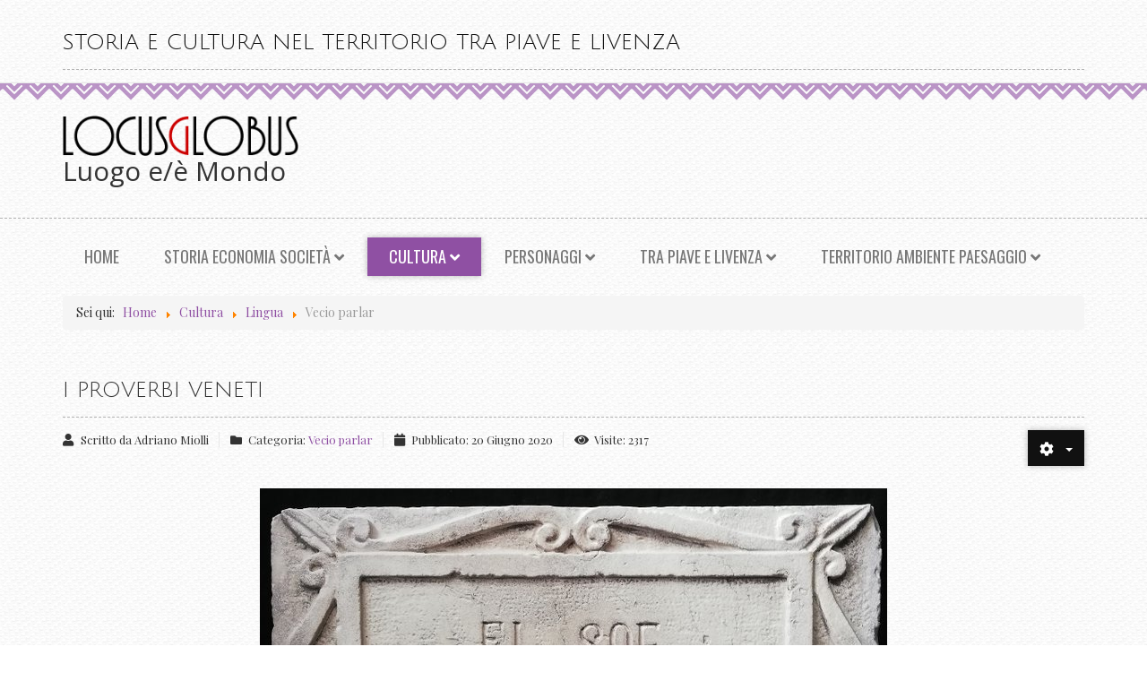

--- FILE ---
content_type: text/html; charset=utf-8
request_url: https://www.locusglobus.it/index.php/cultura/lingua/vecio-parlar
body_size: 10641
content:

<!DOCTYPE html>

<html xmlns="http://www.w3.org/1999/xhtml" xml:lang="it-it" lang="it-it" dir="ltr" >

<head>

	<base href="https://www.locusglobus.it/index.php/cultura/lingua/vecio-parlar" />
	<meta http-equiv="content-type" content="text/html; charset=utf-8" />
	<meta name="keywords" content="Oderzo Opitergium Motta Monticano Piave Livenza Venezia Treviso Aquileia Postumia Annia Claudia Augusta Histria Cisalpina Storia Cultura Territorio Altino Concordia" />
	<meta name="description" content="Locus Globus" />
	<meta name="generator" content="Joomla! - Open Source Content Management" />
	<title>Vecio parlar</title>
	<link href="/index.php/cultura/lingua/vecio-parlar?format=feed&amp;type=rss" rel="alternate" type="application/rss+xml" title="RSS 2.0" />
	<link href="/index.php/cultura/lingua/vecio-parlar?format=feed&amp;type=atom" rel="alternate" type="application/atom+xml" title="Atom 1.0" />
	<link href="/templates/craft/favicon.ico" rel="shortcut icon" type="image/vnd.microsoft.icon" />
	<link href="//fonts.googleapis.com/css?family=Open+Sans:400" rel="stylesheet" type="text/css" />
	<link href="/plugins/system/favgdpr/theme/css/favgdpr.css" rel="stylesheet" type="text/css" />
	<link href="/media/plg_system_jcemediabox/css/jcemediabox.min.css?2c837ab2c7cadbdc35b5bd7115e9eff1" rel="stylesheet" type="text/css" />
	<link href="/media/plg_system_jcepro/site/css/content.min.css?86aa0286b6232c4a5b58f892ce080277" rel="stylesheet" type="text/css" />
	<link href="/media/jui/css/bootstrap.min.css" rel="stylesheet" type="text/css" />
	<link href="/media/jui/css/bootstrap-responsive.css" rel="stylesheet" type="text/css" />
	<link href="/templates/craft/bootstrap/favth-bootstrap.css" rel="stylesheet" type="text/css" />
	<script src="/plugins/system/favgdpr/theme/js/favgdpr.js" type="text/javascript"></script>
	<script src="/media/jui/js/jquery.min.js?20012761e290b79358d8a82cbead87f8" type="text/javascript"></script>
	<script src="/media/jui/js/jquery-noconflict.js?20012761e290b79358d8a82cbead87f8" type="text/javascript"></script>
	<script src="/media/jui/js/jquery-migrate.min.js?20012761e290b79358d8a82cbead87f8" type="text/javascript"></script>
	<script src="/media/system/js/caption.js?20012761e290b79358d8a82cbead87f8" type="text/javascript"></script>
	<script src="/media/jui/js/bootstrap.min.js?20012761e290b79358d8a82cbead87f8" type="text/javascript"></script>
	<script src="/media/plg_system_jcemediabox/js/jcemediabox.min.js?2c837ab2c7cadbdc35b5bd7115e9eff1" type="text/javascript"></script>
	<script src="/templates/craft/bootstrap/favth-bootstrap.js" type="text/javascript"></script>
	<script type="text/javascript">
jQuery(window).on('load',  function() {
				new JCaption('img.caption');
			});jQuery(document).ready(function(){WfMediabox.init({"base":"\/","theme":"standard","width":"","height":"","lightbox":0,"shadowbox":0,"icons":1,"overlay":1,"overlay_opacity":0,"overlay_color":"","transition_speed":300,"close":2,"labels":{"close":"Close","next":"Next","previous":"Previous","cancel":"Cancel","numbers":"{{numbers}}","numbers_count":"{{current}} of {{total}}","download":"Download"},"swipe":true,"expand_on_click":true});});
	</script>


	<meta name="viewport" content="width=device-width, initial-scale=1, maximum-scale=1">

	<!-- STYLESHEETS -->
    <!-- icons -->
  	<link rel="stylesheet" href="//use.fontawesome.com/releases/v5.1.0/css/all.css" type="text/css" />
    <!-- admin -->
    <link rel="stylesheet" href="/templates/craft/admin/admin.css" type="text/css" />
    <!-- cms -->
    <link rel="stylesheet" href="/templates/craft/css/cms.css" type="text/css" />
    <!-- store -->
    <link rel="stylesheet" href="/templates/craft/css/store.css" type="text/css" />
    <!-- theme -->
    <link rel="stylesheet" href="/templates/craft/css/theme.css" type="text/css" />
    <!-- style -->
    <link rel="stylesheet" href="/templates/craft/css/style.css" type="text/css" />
    <!-- styles -->
    <link rel="stylesheet" href="/templates/craft/css/styles/style2.css" type="text/css" />
    <!-- custom -->
    <link rel="stylesheet" href="/templates/craft/css/custom.css" type="text/css" />

  <!-- GOOGLE FONT -->
    <!-- primary -->
    <link href='//fonts.googleapis.com/css?family=Playfair+Display:400' rel='stylesheet' type='text/css' />
    <!-- secondary -->
    <link href='//fonts.googleapis.com/css?family=Julius+Sans+One:400' rel='stylesheet' type='text/css' />
    <!-- navigation -->
    <link href='//fonts.googleapis.com/css?family=Oswald:400' rel='stylesheet' type='text/css' />
    <!-- titles -->
    <link href='//fonts.googleapis.com/css?family=Julius+Sans+One:400' rel='stylesheet' type='text/css' />
    <!-- buttons -->
    <link href='//fonts.googleapis.com/css?family=Oswald:400' rel='stylesheet' type='text/css' />
    <!-- text logo -->
    <link href='//fonts.googleapis.com/css?family=Open+Sans:400' rel='stylesheet' type='text/css' />

  <!-- PARAMETERS -->
  

<style type="text/css">

  .favnav ul.nav > li > a,
  .favnav ul.nav > li > .nav-header,
  .favnav ul.nav ul.nav-child a,
  .favnav ul.nav ul.nav-child .nav-header {
    text-transform: uppercase;
  }
  body,
  #fav-cart table.hikashop_cart {
    font-family: 'Playfair Display', sans-serif;
  }
  body {
    font-weight: 400;
  }
  p.fav404,
  .favth-lead,
  #fav-cart,
  #fav-showcopyright p {
    font-family: 'Julius Sans One', sans-serif;
  }
  ul.menufavth-basic li a,
  ul.menufavth-basic li .nav-header,
  ul.menufavth-arrow li a,
  ul.menufavth-arrow li .nav-header,
  ul.menufavth-side li a,
  ul.menufavth-side li .nav-header,
  ul.menufavth-line li a,
  ul.menufavth-line li .nav-header,
  ul.menufavth-horizontal li a,
  ul.menufavth-horizontal li .nav-header {
    font-family: 'Julius Sans One', sans-serif;
  }
  .hikashop_category_name,
  .fav-container .hikashop_product_name,
  .fav-container .hikashop_product_price_full {
    font-family: 'Julius Sans One', sans-serif;
  }
  p.fav404,
  .favth-lead,
  #fav-cart,
  #fav-showcopyright p {
    font-weight: 400;
  }
  ul.menufavth-basic li a,
  ul.menufavth-basic li .nav-header,
  ul.menufavth-arrow li a,
  ul.menufavth-arrow li .nav-header,
  ul.menufavth-side li a,
  ul.menufavth-side li .nav-header,
  ul.menufavth-line li a,
  ul.menufavth-line li .nav-header,
  ul.menufavth-horizontal li a,
  ul.menufavth-horizontal li .nav-header {
    font-weight: 400;
  }
  .hikashop_category_name,
  .fav-container .hikashop_product_name,
  .fav-container .hikashop_product_price_full {
    font-weight: 400;
  }
  p.fav404,
  .favth-lead,
  #fav-cart,
  #fav-showcopyright p {
    font-style: normal;
  }
  ul.menufavth-basic li a,
  ul.menufavth-basic li .nav-header,
  ul.menufavth-arrow li a,
  ul.menufavth-arrow li .nav-header,
  ul.menufavth-side li a,
  ul.menufavth-side li .nav-header,
  ul.menufavth-line li a,
  ul.menufavth-line li .nav-header,
  ul.menufavth-horizontal li a,
  ul.menufavth-horizontal li .nav-header {
    font-style: normal;
  }
  .hikashop_category_name,
  .fav-container .hikashop_product_name,
  .fav-container .hikashop_product_price_full {
    font-style: normal;
  }
  .favnav ul.nav > li > a,
  .favnav ul.nav > li > .nav-header,
  .favnav ul.nav ul.nav-child a,
  .favnav ul.nav ul.nav-child .nav-header {
    font-family: 'Oswald', sans-serif;
  }
  .favnav ul.nav > li > a,
  .favnav ul.nav > li > .nav-header,
  .favnav ul.nav ul.nav-child a,
  .favnav ul.nav ul.nav-child .nav-header {
    font-weight: 400;
  }
  .favnav ul.nav > li > a,
  .favnav ul.nav > li > .nav-header,
  .favnav ul.nav ul.nav-child a,
  .favnav ul.nav ul.nav-child .nav-header {
    font-style: normal;
  }
  .fav-container h1,
  .fav-container h2,
  .fav-container h3,
  .fav-container h4,
  .fav-container h5,
  .fav-container h6,
  .fav-container legend {
    font-family: 'Julius Sans One', sans-serif;
  }
  .fav-container h1,
  .fav-container h2,
  .fav-container h3,
  .fav-container h4,
  .fav-container h5,
  .fav-container h6,
  .fav-container legend {
    font-weight: 400;
  }
  .fav-container h1,
  .fav-container h2,
  .fav-container h3,
  .fav-container h4,
  .fav-container h5,
  .fav-container h6,
  .fav-container legend {
    font-style: normal;
  }
  .fav-container .favth-btn,
  .fav-container .btn,
  .fav-container .btn-primary,
  .fav-container .pager .next a,
  .fav-container .pager .previous a,
  .fav-container .hikabtn {
    font-family: 'Oswald', sans-serif;
  }
  .fav-container .favth-btn,
  .fav-container .btn,
  .fav-container .btn-primary,
  .fav-container .pager .next a,
  .fav-container .pager .previous a,
  .fav-container .hikabtn {
    font-weight: 400;
  }
  .fav-container .favth-btn,
  .fav-container .btn,
  .fav-container .btn-primary,
  .fav-container .pager .next a,
  .fav-container .pager .previous a,
  .fav-container .hikabtn {
    font-style: normal;
  }
  .fav-container h3:first-of-type,
  .fav-container .page-header h2,
  .fav-container h2.item-title,
  .fav-container .hikashop_product_page h1 {
    text-align: left;
  }
  .fav-container h3:first-of-type,
  .fav-container .page-header h2,
  .fav-container h2.item-title,
  .fav-container .hikashop_product_page h1 {
    text-transform: uppercase;
  }
  .fav-container h4.fav-subtitle {
    text-align: left;
  }
  .fav-container h4.fav-subtitle {
    text-transform: none;
  }
  .fav-container .favth-btn,
  .fav-container .btn,
  .fav-container .btn-primary,
  .fav-container .pager .next a,
  .fav-container .pager .previous a,
  .fav-container .hikabtn {
    text-transform: lowercase;
  }
  ul.menufavth-basic li a,
  ul.menufavth-basic li .nav-header,
  ul.menufavth-arrow li a,
  ul.menufavth-arrow li .nav-header,
  ul.menufavth-side li a,
  ul.menufavth-side li .nav-header,
  ul.menufavth-line li a,
  ul.menufavth-line li .nav-header {
    text-transform: none;
  }
  ul.menufavth-horizontal li a,
  ul.menufavth-horizontal li .nav-header {
    text-transform: none;
  }
  #fav-offlinewrap {
    background-repeat: no-repeat; background-attachment: fixed; -webkit-background-size: cover; -moz-background-size: cover; -o-background-size: cover; background-size: cover;;
  }
  body {
    background-repeat: repeat; background-attachment: initial; -webkit-background-size: auto; -moz-background-size: auto; -o-background-size: auto; background-size: auto;;
  }
  body p {
    color: #000000;
  }
  #fav-noticewrap.fav-module-block-color {
    background-color: #E6E6E6;
  }
  #fav-noticewrap h3:first-of-type {
    color: #8F50A3;
  }
  #fav-topbarwrap.fav-module-block-clear {
    background-repeat: repeat; background-attachment: initial; -webkit-background-size: auto; -moz-background-size: auto; -o-background-size: auto; background-size: auto;;
  }
  #fav-slidewrap.fav-module-block-clear {
    background-repeat: repeat; background-attachment: initial; -webkit-background-size: auto; -moz-background-size: auto; -o-background-size: auto; background-size: auto;;
  }
  #fav-introwrap.fav-module-block-clear {
    background-repeat: repeat; background-attachment: initial; -webkit-background-size: auto; -moz-background-size: auto; -o-background-size: auto; background-size: auto;;
  }
  #fav-breadcrumbswrap.fav-module-block-clear {
    background-repeat: repeat; background-attachment: initial; -webkit-background-size: auto; -moz-background-size: auto; -o-background-size: auto; background-size: auto;;
  }
  #fav-leadwrap.fav-module-block-clear {
    background-repeat: repeat; background-attachment: initial; -webkit-background-size: auto; -moz-background-size: auto; -o-background-size: auto; background-size: auto;;
  }
  #fav-promowrap.fav-module-block-clear {
    background-repeat: repeat; background-attachment: initial; -webkit-background-size: auto; -moz-background-size: auto; -o-background-size: auto; background-size: auto;;
  }
  #fav-primewrap.fav-module-block-clear {
    background-repeat: repeat; background-attachment: initial; -webkit-background-size: auto; -moz-background-size: auto; -o-background-size: auto; background-size: auto;;
  }
  #fav-showcasewrap.fav-module-block-clear {
    background-repeat: repeat; background-attachment: initial; -webkit-background-size: auto; -moz-background-size: auto; -o-background-size: auto; background-size: auto;;
  }
  #fav-featurewrap.fav-module-block-clear {
    background-repeat: repeat; background-attachment: initial; -webkit-background-size: auto; -moz-background-size: auto; -o-background-size: auto; background-size: auto;;
  }
  #fav-focuswrap.fav-module-block-clear {
    background-repeat: repeat; background-attachment: initial; -webkit-background-size: auto; -moz-background-size: auto; -o-background-size: auto; background-size: auto;;
  }
  #fav-portfoliowrap.fav-module-block-clear {
    background-repeat: repeat; background-attachment: initial; -webkit-background-size: auto; -moz-background-size: auto; -o-background-size: auto; background-size: auto;;
  }
  #fav-screenwrap.fav-module-block-clear {
    background-repeat: repeat; background-attachment: initial; -webkit-background-size: auto; -moz-background-size: auto; -o-background-size: auto; background-size: auto;;
  }
  #fav-topwrap.fav-module-block-clear {
    background-repeat: repeat; background-attachment: initial; -webkit-background-size: auto; -moz-background-size: auto; -o-background-size: auto; background-size: auto;;
  }
  #fav-maintopwrap.fav-module-block-clear {
    background-repeat: repeat; background-attachment: initial; -webkit-background-size: auto; -moz-background-size: auto; -o-background-size: auto; background-size: auto;;
  }
  #fav-mainbottomwrap.fav-module-block-clear {
    background-repeat: repeat; background-attachment: initial; -webkit-background-size: auto; -moz-background-size: auto; -o-background-size: auto; background-size: auto;;
  }
  #fav-bottomwrap.fav-module-block-clear {
    background-repeat: repeat; background-attachment: initial; -webkit-background-size: auto; -moz-background-size: auto; -o-background-size: auto; background-size: auto;;
  }
  #fav-notewrap.fav-module-block-clear {
    background-repeat: repeat; background-attachment: initial; -webkit-background-size: auto; -moz-background-size: auto; -o-background-size: auto; background-size: auto;;
  }
  #fav-basewrap.fav-module-block-clear {
    background-repeat: repeat; background-attachment: initial; -webkit-background-size: auto; -moz-background-size: auto; -o-background-size: auto; background-size: auto;;
  }
  #fav-blockwrap.fav-module-block-clear {
    background-repeat: repeat; background-attachment: initial; -webkit-background-size: auto; -moz-background-size: auto; -o-background-size: auto; background-size: auto;;
  }
  #fav-userwrap.fav-module-block-clear {
    background-repeat: repeat; background-attachment: initial; -webkit-background-size: auto; -moz-background-size: auto; -o-background-size: auto; background-size: auto;;
  }
  #fav-footerwrap.fav-module-block-clear {
    background-repeat: repeat; background-attachment: initial; -webkit-background-size: auto; -moz-background-size: auto; -o-background-size: auto; background-size: auto;;
  }
  #fav-footerwrap.fav-module-block-color {
    background-color: #CAA9CF;
  }
  .fav-container a.text-logo,
  #fav-logo h1 {
    font-family: 'Open Sans', sans-serif;
  }
  .fav-container a.text-logo,
  #fav-logo h1 {
    font-weight: 400;
  }
  .fav-container a.text-logo,
  #fav-logo h1 {
    font-style: normal;
  }
  .retina-logo {
    height: 52px;
  }
  .retina-logo {
    width: 188px;
  }
  .retina-logo {
    padding: 0px;
  }
  .retina-logo {
    margin: 0px;
  }

</style>

  <!-- FAVTH SCRIPTS -->
  <script src="/templates/craft/js/favth-scripts.js"></script>

</head>

<body>

  <div id="fav-containerwrap" class="favth-clearfix">
    <div class="fav-transparent">

  	  <!-- NAVBAR -->
      <div id="fav-navbarwrap" class="favth-visible-xs">
    		<div class="favth-navbar favth-navbar-default">
          <div id="fav-navbar" class="favth-container">

    				<div class="favth-navbar-header">
              <div id="fav-logomobile" class="favth-clearfix">
                                                  <h1>
                    <a class="media-logo" href="/">
                      <img src="/images/logo.png" style="border:0;" alt="Craft template" />
                    </a>
                  </h1>
                                                  <h1>
                    <a class="text-logo" href="/">Luogo e/è Mondo</a>
                  </h1>
                                                              </div>

                              <span id="fav-mobilemenutext">
                  Menu                </span>
              
              <div id="fav-navbar-btn" class="favth-clearfix">
                <button type="button" class="favth-navbar-toggle favth-collapsed" data-toggle="favth-collapse" data-target=".favth-collapse" aria-expanded="false">

                  <span class="favth-sr-only">Toggle navigation</span>
                  <span class="favth-icon-bar"></span>
                  <span class="favth-icon-bar"></span>
                  <span class="favth-icon-bar"></span>
                </button>
              </div>
            </div>

  					<div class="favth-collapse favth-navbar-collapse">
  						  							<div id="fav-navbar-collapse">
                    								<div class="moduletable_menu" ><ul class="nav menu nav-pills mod-list">
<li class="item-101 default"><a href="/index.php" >Home</a></li><li class="item-108 deeper parent"><a href="/index.php/storia-economia-societa" >Storia Economia Società</a><ul class="nav-child unstyled small"><li class="item-382"><a href="/index.php/storia-economia-societa/storia-e-cultura-locale-chi-ne-ha-scritto" >Storia e cultura locale | Chi ne ha scritto</a></li><li class="item-488"><a href="/index.php/storia-economia-societa/archeologia" >Archeologia</a></li><li class="item-126"><a href="/index.php/storia-economia-societa/venetkens-veneti-antichi" >Venetkens | Veneti antichi</a></li><li class="item-127"><a href="/index.php/storia-economia-societa/civilta-romana" >Civiltà romana</a></li><li class="item-303"><a href="/index.php/storia-economia-societa/le-origini-di-venezia" >Le origini di Venezia</a></li><li class="item-131"><a href="/index.php/storia-economia-societa/il-veneto-nel-medioevo" >Il Veneto nel Medioevo</a></li><li class="item-132"><a href="/index.php/storia-economia-societa/epoca-veneziana" >La Repubblica veneziana</a></li><li class="item-372"><a href="/index.php/storia-economia-societa/repubblica-di-venezia-e-patria-del-friuli" >Repubblica di Venezia e Patria del Friuli</a></li><li class="item-371"><a href="/index.php/storia-economia-societa/la-fine-della-repubblica-veneziana" >La fine della Repubblica veneziana</a></li><li class="item-305"><a href="/index.php/storia-economia-societa/veneto-e-risorgimento" >Veneto e Risorgimento</a></li><li class="item-133"><a href="/index.php/storia-economia-societa/la-cessione-del-veneto-all-italia" >La cessione del Veneto all'Italia</a></li><li class="item-359"><a href="/index.php/storia-economia-societa/il-veneto-dopo-l-unita" >Il Veneto dopo l'Unità</a></li><li class="item-134"><a href="/index.php/storia-economia-societa/emigrazione" >Emigrazione</a></li><li class="item-454"><a href="/index.php/storia-economia-societa/ebraismo-nel-veneto" >Ebraismo nel Veneto</a></li><li class="item-135 deeper parent"><a href="/index.php/storia-economia-societa/grande-guerra" >Grande Guerra</a><ul class="nav-child unstyled small"><li class="item-136"><a href="/index.php/storia-economia-societa/grande-guerra/pubblicazioni-istrit" >Pubblicazioni ISTRIT</a></li><li class="item-137"><a href="/index.php/storia-economia-societa/grande-guerra/pubblicazioni-istresco" >Pubblicazioni ISTRESCO</a></li><li class="item-138"><a href="/index.php/storia-economia-societa/grande-guerra/pubblicazioni-documenti-percorsi-web" >Pubblicazioni, documenti, percorsi web</a></li></ul></li><li class="item-139"><a href="/index.php/storia-economia-societa/fascismo-e-resistenza" >Fascismo e Resistenza </a></li><li class="item-140 deeper parent"><a href="/index.php/storia-economia-societa/la-contemporaneita" >Società veneta contemporanea</a><ul class="nav-child unstyled small"><li class="item-367"><a href="/index.php/storia-economia-societa/la-contemporaneita/societa-potere-e-istituzioni" >Società, potere e istituzioni</a></li><li class="item-306"><a href="/index.php/storia-economia-societa/la-contemporaneita/societa-industriale-e-lavoro" >Industrializzazione e lavoro</a></li></ul></li><li class="item-141"><a href="/index.php/storia-economia-societa/accadde-oggi" >Accadde oggi </a></li></ul></li><li class="item-113 active deeper parent"><a href="/index.php/cultura" >Cultura</a><ul class="nav-child unstyled small"><li class="item-304"><a href="/index.php/cultura/informazione-comunicazione" >Informazione e Comunicazione</a></li><li class="item-143 active deeper parent"><a href="/index.php/cultura/lingua" >Lingua</a><ul class="nav-child unstyled small"><li class="item-315"><a href="/index.php/cultura/lingua/lingua-veneta-o-dialetti-veneti" >Lingua veneta o Dialetti veneti?</a></li><li class="item-316"><a href="/index.php/cultura/lingua/dizionari-e-grammatiche" >Dizionari e grammatiche</a></li><li class="item-317"><a href="/index.php/cultura/lingua/poesia-e-letteratura" >Poesia e letteratura</a></li><li class="item-373 current active"><a href="/index.php/cultura/lingua/vecio-parlar" >Vecio parlar</a></li></ul></li><li class="item-261"><a href="/index.php/cultura/a-teatro" >A teatro</a></li><li class="item-262 deeper parent"><a href="/index.php/cultura/musica" >Musica</a><ul class="nav-child unstyled small"><li class="item-491"><a href="/index.php/cultura/musica/domenica-di-passione" >Domenica ... di passione</a></li></ul></li><li class="item-263"><a href="/index.php/cultura/arte" >Arte</a></li><li class="item-264"><a href="/index.php/cultura/letteratura" >Letteratura</a></li><li class="item-265"><a href="/index.php/cultura/il-sacro" >Il Sacro</a></li><li class="item-145 deeper parent"><a href="/index.php/cultura/miti-narrazioni-e-folklore" >Miti, narrazioni e folklore</a><ul class="nav-child unstyled small"><li class="item-424"><a href="/index.php/cultura/miti-narrazioni-e-folklore/carnevale-e-quaresima" >Carnevale e Quaresima</a></li></ul></li><li class="item-146"><a href="/index.php/cultura/mangiare-e-bere" >Mangiare e bere</a></li><li class="item-147"><a href="/index.php/cultura/istituzioni-e-associazioni-culturali" >Istituzioni e Associazioni culturali</a></li><li class="item-308"><a href="/index.php/cultura/riviste-culturali" >Riviste culturali</a></li><li class="item-502"><a href="/index.php/cultura/archivio-eventi" >Archivio eventi culturali</a></li></ul></li><li class="item-121 deeper parent"><a href="/index.php/personaggi" >Personaggi</a><ul class="nav-child unstyled small"><li class="item-122 deeper parent"><a href="/index.php/personaggi/personaggi-in-primo-piano" >Personaggi in primo piano</a><ul class="nav-child unstyled small"><li class="item-162"><a href="/index.php/personaggi/personaggi-in-primo-piano/agostinetti-giacomo-jacopo" >Agostinetti Giacomo (Jacopo)</a></li><li class="item-163"><a href="/index.php/personaggi/personaggi-in-primo-piano/albrizzi-almoro" >Albrizzi Almorò</a></li><li class="item-164"><a href="/index.php/personaggi/personaggi-in-primo-piano/aleandro-girolamo" >Aleandro Girolamo</a></li><li class="item-165"><a href="/index.php/personaggi/personaggi-in-primo-piano/aleandro-girolamo-il-giovane" >Aleandro Girolamo il Giovane</a></li><li class="item-166"><a href="/index.php/personaggi/personaggi-in-primo-piano/amaltei-oderzo-xvi-secolo" >Amaltei (Oderzo, XVI secolo)</a></li><li class="item-167"><a href="/index.php/personaggi/personaggi-in-primo-piano/amalteo-francesco" >Amalteo Francesco</a></li><li class="item-168"><a href="/index.php/personaggi/personaggi-in-primo-piano/amalteo-pomponio" >Amalteo Pomponio</a></li><li class="item-170"><a href="/index.php/personaggi/personaggi-in-primo-piano/angeli-antonio" >Angeli Antonio</a></li><li class="item-171"><a href="/index.php/personaggi/personaggi-in-primo-piano/belli-bortolo" >Belli Bortolo</a></li><li class="item-485"><a href="/index.php/personaggi/personaggi-in-primo-piano/benvenuti-arturo" >Benvenuti Arturo</a></li><li class="item-410"><a href="/index.php/personaggi/personaggi-in-primo-piano/beretti-valentico-adriano" >Beretti Valentico Adriano</a></li><li class="item-172"><a href="/index.php/personaggi/personaggi-in-primo-piano/bernardi-mario" >Bernardi Mario</a></li><li class="item-448"><a href="/index.php/personaggi/personaggi-in-primo-piano/bernardi-ulderico" >Bernardi Ulderico</a></li><li class="item-266"><a href="/index.php/personaggi/personaggi-in-primo-piano/bevilacqua-giuseppe" >Bevilacqua Giuseppe</a></li><li class="item-380 deeper parent"><a href="/index.php/personaggi/personaggi-in-primo-piano/borsato-gino" >Borsato Gino</a><ul class="nav-child unstyled small"><li class="item-512"><a href="/index.php/personaggi/personaggi-in-primo-piano/borsato-gino/borsato-gino-autoritratti" >Autoritratti</a></li><li class="item-511"><a href="/index.php/personaggi/personaggi-in-primo-piano/borsato-gino/borsato-gino-ritratti" >Ritratti</a></li><li class="item-514"><a href="/index.php/personaggi/personaggi-in-primo-piano/borsato-gino/borsato-gino-pittura-a-tema-storico" >Pittura a tema storico</a></li><li class="item-515"><a href="/index.php/personaggi/personaggi-in-primo-piano/borsato-gino/borsato-gino-pittura-a-tema-sacro" >Pittura a tema sacro</a></li><li class="item-516"><a href="/index.php/personaggi/personaggi-in-primo-piano/borsato-gino/borsato-gino-paesaggi" >Paesaggi</a></li><li class="item-518"><a href="/index.php/personaggi/personaggi-in-primo-piano/borsato-gino/borsato-gino-disegni" >Disegni</a></li><li class="item-519"><a href="/index.php/personaggi/personaggi-in-primo-piano/borsato-gino/borsato-gino-extravagantes" >Extravagantes</a></li></ul></li><li class="item-362"><a href="/index.php/personaggi/personaggi-in-primo-piano/bottero-antonio" >Bottero Antonio</a></li><li class="item-173"><a href="/index.php/personaggi/personaggi-in-primo-piano/brusatin-angelo" >Brusatin Angelo</a></li><li class="item-174"><a href="/index.php/personaggi/personaggi-in-primo-piano/bucciol-eugenio" >Bucciol Eugenio</a></li><li class="item-175"><a href="/index.php/personaggi/personaggi-in-primo-piano/buso-armando" >Buso Armando</a></li><li class="item-368"><a href="/index.php/personaggi/personaggi-in-primo-piano/cadamuro-olga-olimpia" >Cadamuro Olga Olimpia</a></li><li class="item-176"><a href="/index.php/personaggi/personaggi-in-primo-piano/caligiuri-clelia" >Caligiuri Clelia</a></li><li class="item-213"><a href="/index.php/personaggi/personaggi-in-primo-piano/capitone-gaio-voltejo" >Capitone Gaio Voltejo</a></li><li class="item-402"><a href="/index.php/personaggi/personaggi-in-primo-piano/caramel-angelo-elo" >Caramel Angelo &quot;Elo&quot;</a></li><li class="item-403"><a href="/index.php/personaggi/personaggi-in-primo-piano/caramel-giacomo" >Caramel Giacomo</a></li><li class="item-503"><a href="/index.php/personaggi/personaggi-in-primo-piano/carrer-giovanni-battista" >Carrer Giovanni Battista</a></li><li class="item-490"><a href="/index.php/personaggi/personaggi-in-primo-piano/casoni-francesco-opitergino" >Casoni Francesco Opitergino</a></li><li class="item-489"><a href="/index.php/personaggi/personaggi-in-primo-piano/casoni-guido" >Casoni Guido</a></li><li class="item-364"><a href="/index.php/personaggi/personaggi-in-primo-piano/cecchetti-raimondo" >Cecchetti Raimondo</a></li><li class="item-377"><a href="/index.php/personaggi/personaggi-in-primo-piano/chinazzo-daniele" >Chinazzo Daniele</a></li><li class="item-505"><a href="/index.php/personaggi/personaggi-in-primo-piano/cibin-luigi-pompeo" >Cibin Luigi Pompeo</a></li><li class="item-177"><a href="/index.php/personaggi/personaggi-in-primo-piano/ciganotto-lodovico" >Ciganotto Lodovico</a></li><li class="item-178"><a href="/index.php/personaggi/personaggi-in-primo-piano/colao-lucia" >Colao Lucia</a></li><li class="item-179"><a href="/index.php/personaggi/personaggi-in-primo-piano/colombo-michele" >Colombo Michele</a></li><li class="item-360"><a href="/index.php/personaggi/personaggi-in-primo-piano/costariol-dino" >Costariol Dino</a></li><li class="item-180"><a href="/index.php/personaggi/personaggi-in-primo-piano/cristofoletti-ciro-ed-eugenio" >Cristofoletti Ciro ed Eugenio</a></li><li class="item-181"><a href="/index.php/personaggi/personaggi-in-primo-piano/dal-pozzo-pietro" >Dal Pozzo Pietro</a></li><li class="item-182"><a href="/index.php/personaggi/personaggi-in-primo-piano/dall-ongaro-francesco" >Dall'Ongaro Francesco</a></li><li class="item-183"><a href="/index.php/personaggi/personaggi-in-primo-piano/dall-oste-luigi" >Dall'Oste Luigi</a></li><li class="item-184"><a href="/index.php/personaggi/personaggi-in-primo-piano/dall-oste-pietro" >Dall'Oste Pietro</a></li><li class="item-375"><a href="/index.php/personaggi/personaggi-in-primo-piano/dal-sasso-severino" >Dal Sasso Severino</a></li><li class="item-185"><a href="/index.php/personaggi/personaggi-in-primo-piano/daniotti-sanfiore-francesco" >Daniotti Sanfiore Francesco</a></li><li class="item-381"><a href="/index.php/personaggi/personaggi-in-primo-piano/darzino-caramel-bruno" >Darzino (Caramel) Bruno</a></li><li class="item-186"><a href="/index.php/personaggi/personaggi-in-primo-piano/de-domini-giampietro" >De Domini Giampietro</a></li><li class="item-378"><a href="/index.php/personaggi/personaggi-in-primo-piano/donadon-tiburzio" >Donadon Tiburzio</a></li><li class="item-187"><a href="/index.php/personaggi/personaggi-in-primo-piano/erler-giulio-ettore" >Erler Giulio Ettore</a></li><li class="item-495"><a href="/index.php/personaggi/personaggi-in-primo-piano/erler-tino" >Erler Tino</a></li><li class="item-188"><a href="/index.php/personaggi/personaggi-in-primo-piano/floriano-di-oderzo" >Floriano di Oderzo</a></li><li class="item-369"><a href="/index.php/personaggi/personaggi-in-primo-piano/furlan-antonio" >Furlan Antonio</a></li><li class="item-484"><a href="/index.php/personaggi/personaggi-in-primo-piano/gardin-antonio" >Gardin Antonio</a></li><li class="item-189"><a href="/index.php/personaggi/personaggi-in-primo-piano/gini-corrado" >Gini Corrado</a></li><li class="item-313"><a href="/index.php/personaggi/personaggi-in-primo-piano/girardini-giovanni" >Girardini Giovanni</a></li><li class="item-383"><a href="/index.php/personaggi/personaggi-in-primo-piano/kusminac-goran" >Kuzminac Goran</a></li><li class="item-361"><a href="/index.php/personaggi/personaggi-in-primo-piano/lippi-giuseppe" >Lippi Giuseppe</a></li><li class="item-376"><a href="/index.php/personaggi/personaggi-in-primo-piano/lozer-giuseppe" >Lozer Giuseppe</a></li><li class="item-190"><a href="/index.php/personaggi/personaggi-in-primo-piano/luchesi-andrea" >Luchesi Andrea</a></li><li class="item-191"><a href="/index.php/personaggi/personaggi-in-primo-piano/lunardelli-geremia" >Lunardelli Geremia</a></li><li class="item-192"><a href="/index.php/personaggi/personaggi-in-primo-piano/luzzatti-luigi" >Luzzatti Luigi</a></li><li class="item-193"><a href="/index.php/personaggi/personaggi-in-primo-piano/magno-di-oderzo" >Magno di Oderzo</a></li><li class="item-494"><a href="/index.php/personaggi/personaggi-in-primo-piano/mantovani-gaetano" >Mantovani Gaetano</a></li><li class="item-194"><a href="/index.php/personaggi/personaggi-in-primo-piano/manzoni-domenico" >Manzoni Domenico</a></li><li class="item-195"><a href="/index.php/personaggi/personaggi-in-primo-piano/martini-alberto" >Martini Alberto</a></li><li class="item-196"><a href="/index.php/personaggi/personaggi-in-primo-piano/melchiori-francesco" >Melchiori Francesco</a></li><li class="item-197"><a href="/index.php/personaggi/personaggi-in-primo-piano/mengaldo-angelo" >Mengaldo Angelo</a></li><li class="item-198"><a href="/index.php/personaggi/personaggi-in-primo-piano/molmenti-pompeo-marino" >Molmenti Pompeo Marino</a></li><li class="item-199"><a href="/index.php/personaggi/personaggi-in-primo-piano/montemezzo-antonio" >Montemezzo Antonio</a></li><li class="item-493"><a href="/index.php/personaggi/personaggi-in-primo-piano/moretti-giuseppe-decano-di-oderzo" >Moretti Giuseppe decano di Oderzo</a></li><li class="item-200"><a href="/index.php/personaggi/personaggi-in-primo-piano/nardi-carlo" >Nardi Carlo</a></li><li class="item-363"><a href="/index.php/personaggi/personaggi-in-primo-piano/padovan-carlo-simeone" >Padovan Carlo Simeone</a></li><li class="item-201"><a href="/index.php/personaggi/personaggi-in-primo-piano/palatini-leopoldo" >Palatini Leopoldo</a></li><li class="item-504"><a href="/index.php/personaggi/personaggi-in-primo-piano/palatini-leopoldo-2" >Paludetto Franz</a></li><li class="item-307"><a href="/index.php/personaggi/personaggi-in-primo-piano/prosdocimo-giorgio-domenico" >Prosdocimo Giorgio Domenico</a></li><li class="item-374"><a href="/index.php/personaggi/personaggi-in-primo-piano/querini-benzon-marina" >Querini Benzon Marina</a></li><li class="item-202"><a href="/index.php/personaggi/personaggi-in-primo-piano/rocco-lepido" >Rocco Lepido</a></li><li class="item-379"><a href="/index.php/personaggi/personaggi-in-primo-piano/rolleri-bevilacqua-angelita" >Rolleri Bevilacqua Angelita</a></li><li class="item-203"><a href="/index.php/personaggi/personaggi-in-primo-piano/roma-gina" >Roma Gina</a></li><li class="item-204"><a href="/index.php/personaggi/personaggi-in-primo-piano/sabbionato-bartolomeo" >Sabbionato Bartolomeo</a></li><li class="item-366"><a href="/index.php/personaggi/personaggi-in-primo-piano/scarpa-antonio" >Scarpa Antonio</a></li><li class="item-370"><a href="/index.php/personaggi/personaggi-in-primo-piano/serato-massimo" >Serato Massimo</a></li><li class="item-492"><a href="/index.php/personaggi/personaggi-in-primo-piano/soletti-pietro" >Soletti Pietro</a></li><li class="item-365"><a href="/index.php/personaggi/personaggi-in-primo-piano/tagliapietra-pilade" >Tagliapietra Pilade</a></li><li class="item-205"><a href="/index.php/personaggi/personaggi-in-primo-piano/talier-angelo-natale" >Talier Angelo Natale</a></li><li class="item-206"><a href="/index.php/personaggi/personaggi-in-primo-piano/tiziano-di-oderzo" >Tiziano di Oderzo</a></li><li class="item-207"><a href="/index.php/personaggi/personaggi-in-primo-piano/tomitano-giulio-bernardino" >Tomitano Giulio Bernardino</a></li><li class="item-208"><a href="/index.php/personaggi/personaggi-in-primo-piano/tomitano-pompeo" >Tomitano Pompeo</a></li><li class="item-209"><a href="/index.php/personaggi/personaggi-in-primo-piano/vietri-tullio" >Vietri Tullio</a></li><li class="item-211"><a href="/index.php/personaggi/personaggi-in-primo-piano/vizzotto-alberti-enrico" >Vizzotto Alberti Enrico</a></li><li class="item-212"><a href="/index.php/personaggi/personaggi-in-primo-piano/vizzotto-alberti-giuseppe" >Vizzotto Alberti Giuseppe</a></li><li class="item-526"><a href="/index.php/personaggi/personaggi-in-primo-piano/zanardo-aldo" >Zanardo Aldo</a></li></ul></li><li class="item-123"><a href="/index.php/personaggi/personaggio-dell-anno" >Personaggio dell'anno</a></li><li class="item-125"><a href="/index.php/personaggi/trevigiani-illustri" >Trevigiani illustri</a></li><li class="item-124"><a href="/index.php/personaggi/ricerche-in-corso" >Ricerche in corso</a></li></ul></li><li class="item-214 deeper parent"><a href="/index.php/tra-piave-e-livenza" >Tra Piave e Livenza</a><ul class="nav-child unstyled small"><li class="item-215 deeper parent"><a href="/index.php/tra-piave-e-livenza/paesi-del-piave" >Paesi del Piave</a><ul class="nav-child unstyled small"><li class="item-216"><a href="/index.php/tra-piave-e-livenza/paesi-del-piave/il-fiume-piave" >Il fiume Piave</a></li><li class="item-217"><a href="/index.php/tra-piave-e-livenza/paesi-del-piave/cimadolmo" >Cimadolmo</a></li><li class="item-218"><a href="/index.php/tra-piave-e-livenza/paesi-del-piave/san-polo-di-piave" >San Polo di Piave</a></li><li class="item-219"><a href="/index.php/tra-piave-e-livenza/paesi-del-piave/ormelle" >Ormelle</a></li><li class="item-220"><a href="/index.php/tra-piave-e-livenza/paesi-del-piave/breda-di-piave" >Breda di Piave</a></li><li class="item-221"><a href="/index.php/tra-piave-e-livenza/paesi-del-piave/maserada-sul-piave" >Maserada sul Piave</a></li><li class="item-222"><a href="/index.php/tra-piave-e-livenza/paesi-del-piave/ponte-di-piave" >Ponte di Piave</a></li><li class="item-223 deeper parent"><a href="/index.php/tra-piave-e-livenza/paesi-del-piave/salgareda" >Salgareda</a><ul class="nav-child unstyled small"><li class="item-501"><a href="/index.php/tra-piave-e-livenza/paesi-del-piave/salgareda/dimore-storiche" >Dimore storiche e Ville</a></li></ul></li><li class="item-225"><a href="/index.php/tra-piave-e-livenza/paesi-del-piave/zenson-di-piave" >Zenson di Piave</a></li><li class="item-226"><a href="/index.php/tra-piave-e-livenza/paesi-del-piave/noventa-di-piave" >Noventa di Piave</a></li><li class="item-227"><a href="/index.php/tra-piave-e-livenza/paesi-del-piave/fossalta-di-piave" >Fossalta di Piave</a></li><li class="item-228"><a href="/index.php/tra-piave-e-livenza/paesi-del-piave/meolo" >Meolo</a></li><li class="item-229"><a href="/index.php/tra-piave-e-livenza/paesi-del-piave/san-dona-di-piave" >San Donà di Piave</a></li><li class="item-230"><a href="/index.php/tra-piave-e-livenza/paesi-del-piave/musile-di-piave" >Musile di Piave</a></li><li class="item-231"><a href="/index.php/tra-piave-e-livenza/paesi-del-piave/eraclea-cittanova-heraclia" >Eraclea | Cittanova-Heraclia</a></li><li class="item-232"><a href="/index.php/tra-piave-e-livenza/paesi-del-piave/jesolo-equilum" >Jesolo-Equilum</a></li></ul></li><li class="item-233 deeper parent"><a href="/index.php/tra-piave-e-livenza/paesi-del-livenza" >Paesi del Livenza</a><ul class="nav-child unstyled small"><li class="item-234"><a href="/index.php/tra-piave-e-livenza/paesi-del-livenza/il-fiume-livenza" >Il fiume Livenza</a></li><li class="item-235"><a href="/index.php/tra-piave-e-livenza/paesi-del-livenza/alto-livenza" >Alto Livenza</a></li><li class="item-236"><a href="/index.php/tra-piave-e-livenza/paesi-del-livenza/portobuffole" >Portobuffolè</a></li><li class="item-237"><a href="/index.php/tra-piave-e-livenza/paesi-del-livenza/mansue" >Mansuè</a></li><li class="item-238"><a href="/index.php/tra-piave-e-livenza/paesi-del-livenza/meduna-di-livenza" >Meduna di Livenza</a></li><li class="item-239"><a href="/index.php/tra-piave-e-livenza/paesi-del-livenza/motta-di-livenza" >Motta di Livenza</a></li><li class="item-240"><a href="/index.php/tra-piave-e-livenza/paesi-del-livenza/annone-veneto" >Annone Veneto</a></li><li class="item-241"><a href="/index.php/tra-piave-e-livenza/paesi-del-livenza/san-stino-di-livenza" >San Stino di Livenza</a></li><li class="item-242"><a href="/index.php/tra-piave-e-livenza/paesi-del-livenza/torre-di-mosto" >Torre di Mosto</a></li><li class="item-243"><a href="/index.php/tra-piave-e-livenza/paesi-del-livenza/caorle" >Caorle</a></li></ul></li><li class="item-244 deeper parent"><a href="/index.php/tra-piave-e-livenza/paesi-del-monticano" >Paesi del Monticano</a><ul class="nav-child unstyled small"><li class="item-245"><a href="/index.php/tra-piave-e-livenza/paesi-del-monticano/il-fiume-monticano" >Il fiume Monticano</a></li><li class="item-246"><a href="/index.php/tra-piave-e-livenza/paesi-del-monticano/conegliano" >Conegliano</a></li><li class="item-247"><a href="/index.php/tra-piave-e-livenza/paesi-del-monticano/mareno" >Mareno</a></li><li class="item-248"><a href="/index.php/tra-piave-e-livenza/paesi-del-monticano/vazzola" >Vazzola</a></li><li class="item-249"><a href="/index.php/tra-piave-e-livenza/paesi-del-monticano/fontanelle" >Fontanelle</a></li><li class="item-250 deeper parent"><a href="/index.php/tra-piave-e-livenza/paesi-del-monticano/oderzo" >Oderzo</a><ul class="nav-child unstyled small"><li class="item-486"><a href="/index.php/tra-piave-e-livenza/paesi-del-monticano/oderzo/dimore-storiche" >Dimore storiche</a></li><li class="item-487"><a href="/index.php/tra-piave-e-livenza/paesi-del-monticano/oderzo/chiese-ed-oratori" >Chiese ed Oratori</a></li></ul></li><li class="item-251"><a href="/index.php/tra-piave-e-livenza/paesi-del-monticano/gorgo-al-monticano" >Gorgo al Monticano</a></li><li class="item-252"><a href="/index.php/tra-piave-e-livenza/paesi-del-monticano/motta-di-livenza" >Motta di Livenza</a></li></ul></li><li class="item-253 deeper parent"><a href="/index.php/tra-piave-e-livenza/paesi-del-piavon" >Paesi del Piavon</a><ul class="nav-child unstyled small"><li class="item-254"><a href="/index.php/tra-piave-e-livenza/paesi-del-piavon/il-piavon" >Il fiume Piavon</a></li><li class="item-525"><a href="/index.php/tra-piave-e-livenza/paesi-del-piavon/piavon" >Piavon</a></li><li class="item-255"><a href="/index.php/tra-piave-e-livenza/paesi-del-piavon/cavalier" >Cavalier</a></li><li class="item-256"><a href="/index.php/tra-piave-e-livenza/paesi-del-piavon/fossalta-maggiore" >Fossalta Maggiore</a></li><li class="item-257"><a href="/index.php/tra-piave-e-livenza/paesi-del-piavon/chiarano" >Chiarano</a></li><li class="item-258"><a href="/index.php/tra-piave-e-livenza/paesi-del-piavon/santa-maria-di-campagna" >Santa Maria di Campagna</a></li><li class="item-259"><a href="/index.php/tra-piave-e-livenza/paesi-del-piavon/cessalto" >Cessalto</a></li><li class="item-260"><a href="/index.php/tra-piave-e-livenza/paesi-del-piavon/ceggia" >Ceggia</a></li></ul></li><li class="item-130 deeper parent"><a href="/index.php/tra-piave-e-livenza/vie-romane" >Vie romane</a><ul class="nav-child unstyled small"><li class="item-268 deeper parent"><a href="/index.php/tra-piave-e-livenza/vie-romane/via-postumia" >Via Postumia</a><ul class="nav-child unstyled small"><li class="item-271"><a href="/index.php/tra-piave-e-livenza/vie-romane/via-postumia/vicetia-vicenza" >Vicetia | Vicenza</a></li><li class="item-272"><a href="/index.php/tra-piave-e-livenza/vie-romane/via-postumia/opitergium-oderzo" >Opitergium | Oderzo</a></li><li class="item-273"><a href="/index.php/tra-piave-e-livenza/vie-romane/via-postumia/julia-concordia-concordia-sagittaria" >Julia Concordia | Concordia Sagittaria</a></li><li class="item-274"><a href="/index.php/tra-piave-e-livenza/vie-romane/via-postumia/aquileia" >Aquileia</a></li></ul></li><li class="item-269 deeper parent"><a href="/index.php/tra-piave-e-livenza/vie-romane/via-annia" >Via Annia</a><ul class="nav-child unstyled small"><li class="item-283"><a href="/index.php/tra-piave-e-livenza/vie-romane/via-annia/atria-adria" >Atria | Adria</a></li><li class="item-284"><a href="/index.php/tra-piave-e-livenza/vie-romane/via-annia/patavium-padova" >Patavium | Padova</a></li><li class="item-285"><a href="/index.php/tra-piave-e-livenza/vie-romane/via-annia/maio-meduaco-sambruson" >(Maio Meduaco | Sambruson)</a></li><li class="item-286"><a href="/index.php/tra-piave-e-livenza/vie-romane/via-annia/altinum-altino" >Altinum | Altino</a></li><li class="item-287"><a href="/index.php/tra-piave-e-livenza/vie-romane/via-annia/ceggia" >Ceggia</a></li><li class="item-288"><a href="/index.php/tra-piave-e-livenza/vie-romane/via-annia/portogruaro" >Portogruaro</a></li><li class="item-289"><a href="/index.php/tra-piave-e-livenza/vie-romane/via-annia/apicilia-latisanotta" >(Apicilia | Latisanotta) </a></li></ul></li><li class="item-270"><a href="/index.php/tra-piave-e-livenza/vie-romane/via-claudia-augusta" >Via Claudia Augusta</a></li><li class="item-275"><a href="/index.php/tra-piave-e-livenza/vie-romane/vie-d-acqua" >Vie d'acqua</a></li></ul></li></ul></li><li class="item-115 deeper parent"><a href="/index.php/territorio-ambiente-paesaggio" >Territorio Ambiente Paesaggio</a><ul class="nav-child unstyled small"><li class="item-148"><a href="/index.php/territorio-ambiente-paesaggio/assetto-urbano-e-rurale" >Assetto urbano e rurale</a></li><li class="item-468"><a href="/index.php/territorio-ambiente-paesaggio/viabilita-terrestre-e-navigazione" >Viabilità terrestre e navigazione</a></li><li class="item-152"><a href="/index.php/territorio-ambiente-paesaggio/paesaggio" >Paesaggio</a></li><li class="item-149"><a href="/index.php/territorio-ambiente-paesaggio/acque-e-fiumi" >Acque e fiumi</a></li><li class="item-267"><a href="/index.php/territorio-ambiente-paesaggio/natura" >Natura</a></li><li class="item-153"><a href="/index.php/territorio-ambiente-paesaggio/itinerari-naturalistici" >Itinerari naturalistici</a></li></ul></li></ul>
</div>
  							</div>
  						  					</div>

    			</div>
    	  </div>
      </div>

  		<div id="fav-container" class="fav-container fav-header navstyle-icon-horizontal">

        <div class="fav-container-width favth-container-block"><!-- container width -->

    			<!-- NOTICE -->
    			
          <!-- TOPBAR -->
          
            <div id="fav-topbarwrap" class="fav-module-block-light">
              <div class="fav-transparent">
                <div class="favth-container">
                  <div class="favth-row">

                    <div id="fav-topbar" class="favth-clearfix">

                                                                                                                                                                                                                                                                                    
                            <div id="fav-topbar6" class="favth-col-lg-12 favth-col-md-12 favth-col-sm-12 favth-col-xs-12">

                              <div class="moduletable" ><h3>Storia e cultura nel territorio  tra Piave e Livenza</h3>

<div class="custom"  >
			</div>
</div>

                            </div>

                                              
                    </div>

                  </div>
                </div>
              </div>
            </div>

          
          <!-- HEADER -->
          <div id="fav-headerwrap" class="fav-header fav-default fav-pattern">
            <div class="favth-container">

              <div class="favth-row">
                <div id="fav-header" class="favth-clearfix">

                  <div id="fav-logo" class="favth-col-lg-3 favth-col-md-3 favth-col-sm-3 favth-hidden-xs">
                                                              <h1>
                        <a class="media-logo" href="/">
                          <img src="/images/logo.png" style="border:0;" alt="Craft template" />
                        </a>
                      </h1>
                                                              <h1>
                        <a class="text-logo" href="/">Luogo e/è Mondo</a>
                      </h1>
                                                                              </div>

                  
                </div>
              </div>

            </div>

            <!-- NAV -->
            
              <div id="fav-navwrap" class="favth-clearfix">

                <div class="favth-container">
                  <div class="favth-row">

                    <div id="fav-nav" class="favth-col-lg-12 favth-col-md-12 favth-col-sm-12 favth-hidden-xs">
                      <div class="favnav navstyle navstyle-icon-horizontal">
                        <div class="favth-clearfix">
                          <div class="moduletable_menu" ><ul class="nav menu nav-pills mod-list">
<li class="item-101 default"><a href="/index.php" >Home</a></li><li class="item-108 deeper parent"><a href="/index.php/storia-economia-societa" >Storia Economia Società</a><ul class="nav-child unstyled small"><li class="item-382"><a href="/index.php/storia-economia-societa/storia-e-cultura-locale-chi-ne-ha-scritto" >Storia e cultura locale | Chi ne ha scritto</a></li><li class="item-488"><a href="/index.php/storia-economia-societa/archeologia" >Archeologia</a></li><li class="item-126"><a href="/index.php/storia-economia-societa/venetkens-veneti-antichi" >Venetkens | Veneti antichi</a></li><li class="item-127"><a href="/index.php/storia-economia-societa/civilta-romana" >Civiltà romana</a></li><li class="item-303"><a href="/index.php/storia-economia-societa/le-origini-di-venezia" >Le origini di Venezia</a></li><li class="item-131"><a href="/index.php/storia-economia-societa/il-veneto-nel-medioevo" >Il Veneto nel Medioevo</a></li><li class="item-132"><a href="/index.php/storia-economia-societa/epoca-veneziana" >La Repubblica veneziana</a></li><li class="item-372"><a href="/index.php/storia-economia-societa/repubblica-di-venezia-e-patria-del-friuli" >Repubblica di Venezia e Patria del Friuli</a></li><li class="item-371"><a href="/index.php/storia-economia-societa/la-fine-della-repubblica-veneziana" >La fine della Repubblica veneziana</a></li><li class="item-305"><a href="/index.php/storia-economia-societa/veneto-e-risorgimento" >Veneto e Risorgimento</a></li><li class="item-133"><a href="/index.php/storia-economia-societa/la-cessione-del-veneto-all-italia" >La cessione del Veneto all'Italia</a></li><li class="item-359"><a href="/index.php/storia-economia-societa/il-veneto-dopo-l-unita" >Il Veneto dopo l'Unità</a></li><li class="item-134"><a href="/index.php/storia-economia-societa/emigrazione" >Emigrazione</a></li><li class="item-454"><a href="/index.php/storia-economia-societa/ebraismo-nel-veneto" >Ebraismo nel Veneto</a></li><li class="item-135 deeper parent"><a href="/index.php/storia-economia-societa/grande-guerra" >Grande Guerra</a><ul class="nav-child unstyled small"><li class="item-136"><a href="/index.php/storia-economia-societa/grande-guerra/pubblicazioni-istrit" >Pubblicazioni ISTRIT</a></li><li class="item-137"><a href="/index.php/storia-economia-societa/grande-guerra/pubblicazioni-istresco" >Pubblicazioni ISTRESCO</a></li><li class="item-138"><a href="/index.php/storia-economia-societa/grande-guerra/pubblicazioni-documenti-percorsi-web" >Pubblicazioni, documenti, percorsi web</a></li></ul></li><li class="item-139"><a href="/index.php/storia-economia-societa/fascismo-e-resistenza" >Fascismo e Resistenza </a></li><li class="item-140 deeper parent"><a href="/index.php/storia-economia-societa/la-contemporaneita" >Società veneta contemporanea</a><ul class="nav-child unstyled small"><li class="item-367"><a href="/index.php/storia-economia-societa/la-contemporaneita/societa-potere-e-istituzioni" >Società, potere e istituzioni</a></li><li class="item-306"><a href="/index.php/storia-economia-societa/la-contemporaneita/societa-industriale-e-lavoro" >Industrializzazione e lavoro</a></li></ul></li><li class="item-141"><a href="/index.php/storia-economia-societa/accadde-oggi" >Accadde oggi </a></li></ul></li><li class="item-113 active deeper parent"><a href="/index.php/cultura" >Cultura</a><ul class="nav-child unstyled small"><li class="item-304"><a href="/index.php/cultura/informazione-comunicazione" >Informazione e Comunicazione</a></li><li class="item-143 active deeper parent"><a href="/index.php/cultura/lingua" >Lingua</a><ul class="nav-child unstyled small"><li class="item-315"><a href="/index.php/cultura/lingua/lingua-veneta-o-dialetti-veneti" >Lingua veneta o Dialetti veneti?</a></li><li class="item-316"><a href="/index.php/cultura/lingua/dizionari-e-grammatiche" >Dizionari e grammatiche</a></li><li class="item-317"><a href="/index.php/cultura/lingua/poesia-e-letteratura" >Poesia e letteratura</a></li><li class="item-373 current active"><a href="/index.php/cultura/lingua/vecio-parlar" >Vecio parlar</a></li></ul></li><li class="item-261"><a href="/index.php/cultura/a-teatro" >A teatro</a></li><li class="item-262 deeper parent"><a href="/index.php/cultura/musica" >Musica</a><ul class="nav-child unstyled small"><li class="item-491"><a href="/index.php/cultura/musica/domenica-di-passione" >Domenica ... di passione</a></li></ul></li><li class="item-263"><a href="/index.php/cultura/arte" >Arte</a></li><li class="item-264"><a href="/index.php/cultura/letteratura" >Letteratura</a></li><li class="item-265"><a href="/index.php/cultura/il-sacro" >Il Sacro</a></li><li class="item-145 deeper parent"><a href="/index.php/cultura/miti-narrazioni-e-folklore" >Miti, narrazioni e folklore</a><ul class="nav-child unstyled small"><li class="item-424"><a href="/index.php/cultura/miti-narrazioni-e-folklore/carnevale-e-quaresima" >Carnevale e Quaresima</a></li></ul></li><li class="item-146"><a href="/index.php/cultura/mangiare-e-bere" >Mangiare e bere</a></li><li class="item-147"><a href="/index.php/cultura/istituzioni-e-associazioni-culturali" >Istituzioni e Associazioni culturali</a></li><li class="item-308"><a href="/index.php/cultura/riviste-culturali" >Riviste culturali</a></li><li class="item-502"><a href="/index.php/cultura/archivio-eventi" >Archivio eventi culturali</a></li></ul></li><li class="item-121 deeper parent"><a href="/index.php/personaggi" >Personaggi</a><ul class="nav-child unstyled small"><li class="item-122 deeper parent"><a href="/index.php/personaggi/personaggi-in-primo-piano" >Personaggi in primo piano</a><ul class="nav-child unstyled small"><li class="item-162"><a href="/index.php/personaggi/personaggi-in-primo-piano/agostinetti-giacomo-jacopo" >Agostinetti Giacomo (Jacopo)</a></li><li class="item-163"><a href="/index.php/personaggi/personaggi-in-primo-piano/albrizzi-almoro" >Albrizzi Almorò</a></li><li class="item-164"><a href="/index.php/personaggi/personaggi-in-primo-piano/aleandro-girolamo" >Aleandro Girolamo</a></li><li class="item-165"><a href="/index.php/personaggi/personaggi-in-primo-piano/aleandro-girolamo-il-giovane" >Aleandro Girolamo il Giovane</a></li><li class="item-166"><a href="/index.php/personaggi/personaggi-in-primo-piano/amaltei-oderzo-xvi-secolo" >Amaltei (Oderzo, XVI secolo)</a></li><li class="item-167"><a href="/index.php/personaggi/personaggi-in-primo-piano/amalteo-francesco" >Amalteo Francesco</a></li><li class="item-168"><a href="/index.php/personaggi/personaggi-in-primo-piano/amalteo-pomponio" >Amalteo Pomponio</a></li><li class="item-170"><a href="/index.php/personaggi/personaggi-in-primo-piano/angeli-antonio" >Angeli Antonio</a></li><li class="item-171"><a href="/index.php/personaggi/personaggi-in-primo-piano/belli-bortolo" >Belli Bortolo</a></li><li class="item-485"><a href="/index.php/personaggi/personaggi-in-primo-piano/benvenuti-arturo" >Benvenuti Arturo</a></li><li class="item-410"><a href="/index.php/personaggi/personaggi-in-primo-piano/beretti-valentico-adriano" >Beretti Valentico Adriano</a></li><li class="item-172"><a href="/index.php/personaggi/personaggi-in-primo-piano/bernardi-mario" >Bernardi Mario</a></li><li class="item-448"><a href="/index.php/personaggi/personaggi-in-primo-piano/bernardi-ulderico" >Bernardi Ulderico</a></li><li class="item-266"><a href="/index.php/personaggi/personaggi-in-primo-piano/bevilacqua-giuseppe" >Bevilacqua Giuseppe</a></li><li class="item-380 deeper parent"><a href="/index.php/personaggi/personaggi-in-primo-piano/borsato-gino" >Borsato Gino</a><ul class="nav-child unstyled small"><li class="item-512"><a href="/index.php/personaggi/personaggi-in-primo-piano/borsato-gino/borsato-gino-autoritratti" >Autoritratti</a></li><li class="item-511"><a href="/index.php/personaggi/personaggi-in-primo-piano/borsato-gino/borsato-gino-ritratti" >Ritratti</a></li><li class="item-514"><a href="/index.php/personaggi/personaggi-in-primo-piano/borsato-gino/borsato-gino-pittura-a-tema-storico" >Pittura a tema storico</a></li><li class="item-515"><a href="/index.php/personaggi/personaggi-in-primo-piano/borsato-gino/borsato-gino-pittura-a-tema-sacro" >Pittura a tema sacro</a></li><li class="item-516"><a href="/index.php/personaggi/personaggi-in-primo-piano/borsato-gino/borsato-gino-paesaggi" >Paesaggi</a></li><li class="item-518"><a href="/index.php/personaggi/personaggi-in-primo-piano/borsato-gino/borsato-gino-disegni" >Disegni</a></li><li class="item-519"><a href="/index.php/personaggi/personaggi-in-primo-piano/borsato-gino/borsato-gino-extravagantes" >Extravagantes</a></li></ul></li><li class="item-362"><a href="/index.php/personaggi/personaggi-in-primo-piano/bottero-antonio" >Bottero Antonio</a></li><li class="item-173"><a href="/index.php/personaggi/personaggi-in-primo-piano/brusatin-angelo" >Brusatin Angelo</a></li><li class="item-174"><a href="/index.php/personaggi/personaggi-in-primo-piano/bucciol-eugenio" >Bucciol Eugenio</a></li><li class="item-175"><a href="/index.php/personaggi/personaggi-in-primo-piano/buso-armando" >Buso Armando</a></li><li class="item-368"><a href="/index.php/personaggi/personaggi-in-primo-piano/cadamuro-olga-olimpia" >Cadamuro Olga Olimpia</a></li><li class="item-176"><a href="/index.php/personaggi/personaggi-in-primo-piano/caligiuri-clelia" >Caligiuri Clelia</a></li><li class="item-213"><a href="/index.php/personaggi/personaggi-in-primo-piano/capitone-gaio-voltejo" >Capitone Gaio Voltejo</a></li><li class="item-402"><a href="/index.php/personaggi/personaggi-in-primo-piano/caramel-angelo-elo" >Caramel Angelo &quot;Elo&quot;</a></li><li class="item-403"><a href="/index.php/personaggi/personaggi-in-primo-piano/caramel-giacomo" >Caramel Giacomo</a></li><li class="item-503"><a href="/index.php/personaggi/personaggi-in-primo-piano/carrer-giovanni-battista" >Carrer Giovanni Battista</a></li><li class="item-490"><a href="/index.php/personaggi/personaggi-in-primo-piano/casoni-francesco-opitergino" >Casoni Francesco Opitergino</a></li><li class="item-489"><a href="/index.php/personaggi/personaggi-in-primo-piano/casoni-guido" >Casoni Guido</a></li><li class="item-364"><a href="/index.php/personaggi/personaggi-in-primo-piano/cecchetti-raimondo" >Cecchetti Raimondo</a></li><li class="item-377"><a href="/index.php/personaggi/personaggi-in-primo-piano/chinazzo-daniele" >Chinazzo Daniele</a></li><li class="item-505"><a href="/index.php/personaggi/personaggi-in-primo-piano/cibin-luigi-pompeo" >Cibin Luigi Pompeo</a></li><li class="item-177"><a href="/index.php/personaggi/personaggi-in-primo-piano/ciganotto-lodovico" >Ciganotto Lodovico</a></li><li class="item-178"><a href="/index.php/personaggi/personaggi-in-primo-piano/colao-lucia" >Colao Lucia</a></li><li class="item-179"><a href="/index.php/personaggi/personaggi-in-primo-piano/colombo-michele" >Colombo Michele</a></li><li class="item-360"><a href="/index.php/personaggi/personaggi-in-primo-piano/costariol-dino" >Costariol Dino</a></li><li class="item-180"><a href="/index.php/personaggi/personaggi-in-primo-piano/cristofoletti-ciro-ed-eugenio" >Cristofoletti Ciro ed Eugenio</a></li><li class="item-181"><a href="/index.php/personaggi/personaggi-in-primo-piano/dal-pozzo-pietro" >Dal Pozzo Pietro</a></li><li class="item-182"><a href="/index.php/personaggi/personaggi-in-primo-piano/dall-ongaro-francesco" >Dall'Ongaro Francesco</a></li><li class="item-183"><a href="/index.php/personaggi/personaggi-in-primo-piano/dall-oste-luigi" >Dall'Oste Luigi</a></li><li class="item-184"><a href="/index.php/personaggi/personaggi-in-primo-piano/dall-oste-pietro" >Dall'Oste Pietro</a></li><li class="item-375"><a href="/index.php/personaggi/personaggi-in-primo-piano/dal-sasso-severino" >Dal Sasso Severino</a></li><li class="item-185"><a href="/index.php/personaggi/personaggi-in-primo-piano/daniotti-sanfiore-francesco" >Daniotti Sanfiore Francesco</a></li><li class="item-381"><a href="/index.php/personaggi/personaggi-in-primo-piano/darzino-caramel-bruno" >Darzino (Caramel) Bruno</a></li><li class="item-186"><a href="/index.php/personaggi/personaggi-in-primo-piano/de-domini-giampietro" >De Domini Giampietro</a></li><li class="item-378"><a href="/index.php/personaggi/personaggi-in-primo-piano/donadon-tiburzio" >Donadon Tiburzio</a></li><li class="item-187"><a href="/index.php/personaggi/personaggi-in-primo-piano/erler-giulio-ettore" >Erler Giulio Ettore</a></li><li class="item-495"><a href="/index.php/personaggi/personaggi-in-primo-piano/erler-tino" >Erler Tino</a></li><li class="item-188"><a href="/index.php/personaggi/personaggi-in-primo-piano/floriano-di-oderzo" >Floriano di Oderzo</a></li><li class="item-369"><a href="/index.php/personaggi/personaggi-in-primo-piano/furlan-antonio" >Furlan Antonio</a></li><li class="item-484"><a href="/index.php/personaggi/personaggi-in-primo-piano/gardin-antonio" >Gardin Antonio</a></li><li class="item-189"><a href="/index.php/personaggi/personaggi-in-primo-piano/gini-corrado" >Gini Corrado</a></li><li class="item-313"><a href="/index.php/personaggi/personaggi-in-primo-piano/girardini-giovanni" >Girardini Giovanni</a></li><li class="item-383"><a href="/index.php/personaggi/personaggi-in-primo-piano/kusminac-goran" >Kuzminac Goran</a></li><li class="item-361"><a href="/index.php/personaggi/personaggi-in-primo-piano/lippi-giuseppe" >Lippi Giuseppe</a></li><li class="item-376"><a href="/index.php/personaggi/personaggi-in-primo-piano/lozer-giuseppe" >Lozer Giuseppe</a></li><li class="item-190"><a href="/index.php/personaggi/personaggi-in-primo-piano/luchesi-andrea" >Luchesi Andrea</a></li><li class="item-191"><a href="/index.php/personaggi/personaggi-in-primo-piano/lunardelli-geremia" >Lunardelli Geremia</a></li><li class="item-192"><a href="/index.php/personaggi/personaggi-in-primo-piano/luzzatti-luigi" >Luzzatti Luigi</a></li><li class="item-193"><a href="/index.php/personaggi/personaggi-in-primo-piano/magno-di-oderzo" >Magno di Oderzo</a></li><li class="item-494"><a href="/index.php/personaggi/personaggi-in-primo-piano/mantovani-gaetano" >Mantovani Gaetano</a></li><li class="item-194"><a href="/index.php/personaggi/personaggi-in-primo-piano/manzoni-domenico" >Manzoni Domenico</a></li><li class="item-195"><a href="/index.php/personaggi/personaggi-in-primo-piano/martini-alberto" >Martini Alberto</a></li><li class="item-196"><a href="/index.php/personaggi/personaggi-in-primo-piano/melchiori-francesco" >Melchiori Francesco</a></li><li class="item-197"><a href="/index.php/personaggi/personaggi-in-primo-piano/mengaldo-angelo" >Mengaldo Angelo</a></li><li class="item-198"><a href="/index.php/personaggi/personaggi-in-primo-piano/molmenti-pompeo-marino" >Molmenti Pompeo Marino</a></li><li class="item-199"><a href="/index.php/personaggi/personaggi-in-primo-piano/montemezzo-antonio" >Montemezzo Antonio</a></li><li class="item-493"><a href="/index.php/personaggi/personaggi-in-primo-piano/moretti-giuseppe-decano-di-oderzo" >Moretti Giuseppe decano di Oderzo</a></li><li class="item-200"><a href="/index.php/personaggi/personaggi-in-primo-piano/nardi-carlo" >Nardi Carlo</a></li><li class="item-363"><a href="/index.php/personaggi/personaggi-in-primo-piano/padovan-carlo-simeone" >Padovan Carlo Simeone</a></li><li class="item-201"><a href="/index.php/personaggi/personaggi-in-primo-piano/palatini-leopoldo" >Palatini Leopoldo</a></li><li class="item-504"><a href="/index.php/personaggi/personaggi-in-primo-piano/palatini-leopoldo-2" >Paludetto Franz</a></li><li class="item-307"><a href="/index.php/personaggi/personaggi-in-primo-piano/prosdocimo-giorgio-domenico" >Prosdocimo Giorgio Domenico</a></li><li class="item-374"><a href="/index.php/personaggi/personaggi-in-primo-piano/querini-benzon-marina" >Querini Benzon Marina</a></li><li class="item-202"><a href="/index.php/personaggi/personaggi-in-primo-piano/rocco-lepido" >Rocco Lepido</a></li><li class="item-379"><a href="/index.php/personaggi/personaggi-in-primo-piano/rolleri-bevilacqua-angelita" >Rolleri Bevilacqua Angelita</a></li><li class="item-203"><a href="/index.php/personaggi/personaggi-in-primo-piano/roma-gina" >Roma Gina</a></li><li class="item-204"><a href="/index.php/personaggi/personaggi-in-primo-piano/sabbionato-bartolomeo" >Sabbionato Bartolomeo</a></li><li class="item-366"><a href="/index.php/personaggi/personaggi-in-primo-piano/scarpa-antonio" >Scarpa Antonio</a></li><li class="item-370"><a href="/index.php/personaggi/personaggi-in-primo-piano/serato-massimo" >Serato Massimo</a></li><li class="item-492"><a href="/index.php/personaggi/personaggi-in-primo-piano/soletti-pietro" >Soletti Pietro</a></li><li class="item-365"><a href="/index.php/personaggi/personaggi-in-primo-piano/tagliapietra-pilade" >Tagliapietra Pilade</a></li><li class="item-205"><a href="/index.php/personaggi/personaggi-in-primo-piano/talier-angelo-natale" >Talier Angelo Natale</a></li><li class="item-206"><a href="/index.php/personaggi/personaggi-in-primo-piano/tiziano-di-oderzo" >Tiziano di Oderzo</a></li><li class="item-207"><a href="/index.php/personaggi/personaggi-in-primo-piano/tomitano-giulio-bernardino" >Tomitano Giulio Bernardino</a></li><li class="item-208"><a href="/index.php/personaggi/personaggi-in-primo-piano/tomitano-pompeo" >Tomitano Pompeo</a></li><li class="item-209"><a href="/index.php/personaggi/personaggi-in-primo-piano/vietri-tullio" >Vietri Tullio</a></li><li class="item-211"><a href="/index.php/personaggi/personaggi-in-primo-piano/vizzotto-alberti-enrico" >Vizzotto Alberti Enrico</a></li><li class="item-212"><a href="/index.php/personaggi/personaggi-in-primo-piano/vizzotto-alberti-giuseppe" >Vizzotto Alberti Giuseppe</a></li><li class="item-526"><a href="/index.php/personaggi/personaggi-in-primo-piano/zanardo-aldo" >Zanardo Aldo</a></li></ul></li><li class="item-123"><a href="/index.php/personaggi/personaggio-dell-anno" >Personaggio dell'anno</a></li><li class="item-125"><a href="/index.php/personaggi/trevigiani-illustri" >Trevigiani illustri</a></li><li class="item-124"><a href="/index.php/personaggi/ricerche-in-corso" >Ricerche in corso</a></li></ul></li><li class="item-214 deeper parent"><a href="/index.php/tra-piave-e-livenza" >Tra Piave e Livenza</a><ul class="nav-child unstyled small"><li class="item-215 deeper parent"><a href="/index.php/tra-piave-e-livenza/paesi-del-piave" >Paesi del Piave</a><ul class="nav-child unstyled small"><li class="item-216"><a href="/index.php/tra-piave-e-livenza/paesi-del-piave/il-fiume-piave" >Il fiume Piave</a></li><li class="item-217"><a href="/index.php/tra-piave-e-livenza/paesi-del-piave/cimadolmo" >Cimadolmo</a></li><li class="item-218"><a href="/index.php/tra-piave-e-livenza/paesi-del-piave/san-polo-di-piave" >San Polo di Piave</a></li><li class="item-219"><a href="/index.php/tra-piave-e-livenza/paesi-del-piave/ormelle" >Ormelle</a></li><li class="item-220"><a href="/index.php/tra-piave-e-livenza/paesi-del-piave/breda-di-piave" >Breda di Piave</a></li><li class="item-221"><a href="/index.php/tra-piave-e-livenza/paesi-del-piave/maserada-sul-piave" >Maserada sul Piave</a></li><li class="item-222"><a href="/index.php/tra-piave-e-livenza/paesi-del-piave/ponte-di-piave" >Ponte di Piave</a></li><li class="item-223 deeper parent"><a href="/index.php/tra-piave-e-livenza/paesi-del-piave/salgareda" >Salgareda</a><ul class="nav-child unstyled small"><li class="item-501"><a href="/index.php/tra-piave-e-livenza/paesi-del-piave/salgareda/dimore-storiche" >Dimore storiche e Ville</a></li></ul></li><li class="item-225"><a href="/index.php/tra-piave-e-livenza/paesi-del-piave/zenson-di-piave" >Zenson di Piave</a></li><li class="item-226"><a href="/index.php/tra-piave-e-livenza/paesi-del-piave/noventa-di-piave" >Noventa di Piave</a></li><li class="item-227"><a href="/index.php/tra-piave-e-livenza/paesi-del-piave/fossalta-di-piave" >Fossalta di Piave</a></li><li class="item-228"><a href="/index.php/tra-piave-e-livenza/paesi-del-piave/meolo" >Meolo</a></li><li class="item-229"><a href="/index.php/tra-piave-e-livenza/paesi-del-piave/san-dona-di-piave" >San Donà di Piave</a></li><li class="item-230"><a href="/index.php/tra-piave-e-livenza/paesi-del-piave/musile-di-piave" >Musile di Piave</a></li><li class="item-231"><a href="/index.php/tra-piave-e-livenza/paesi-del-piave/eraclea-cittanova-heraclia" >Eraclea | Cittanova-Heraclia</a></li><li class="item-232"><a href="/index.php/tra-piave-e-livenza/paesi-del-piave/jesolo-equilum" >Jesolo-Equilum</a></li></ul></li><li class="item-233 deeper parent"><a href="/index.php/tra-piave-e-livenza/paesi-del-livenza" >Paesi del Livenza</a><ul class="nav-child unstyled small"><li class="item-234"><a href="/index.php/tra-piave-e-livenza/paesi-del-livenza/il-fiume-livenza" >Il fiume Livenza</a></li><li class="item-235"><a href="/index.php/tra-piave-e-livenza/paesi-del-livenza/alto-livenza" >Alto Livenza</a></li><li class="item-236"><a href="/index.php/tra-piave-e-livenza/paesi-del-livenza/portobuffole" >Portobuffolè</a></li><li class="item-237"><a href="/index.php/tra-piave-e-livenza/paesi-del-livenza/mansue" >Mansuè</a></li><li class="item-238"><a href="/index.php/tra-piave-e-livenza/paesi-del-livenza/meduna-di-livenza" >Meduna di Livenza</a></li><li class="item-239"><a href="/index.php/tra-piave-e-livenza/paesi-del-livenza/motta-di-livenza" >Motta di Livenza</a></li><li class="item-240"><a href="/index.php/tra-piave-e-livenza/paesi-del-livenza/annone-veneto" >Annone Veneto</a></li><li class="item-241"><a href="/index.php/tra-piave-e-livenza/paesi-del-livenza/san-stino-di-livenza" >San Stino di Livenza</a></li><li class="item-242"><a href="/index.php/tra-piave-e-livenza/paesi-del-livenza/torre-di-mosto" >Torre di Mosto</a></li><li class="item-243"><a href="/index.php/tra-piave-e-livenza/paesi-del-livenza/caorle" >Caorle</a></li></ul></li><li class="item-244 deeper parent"><a href="/index.php/tra-piave-e-livenza/paesi-del-monticano" >Paesi del Monticano</a><ul class="nav-child unstyled small"><li class="item-245"><a href="/index.php/tra-piave-e-livenza/paesi-del-monticano/il-fiume-monticano" >Il fiume Monticano</a></li><li class="item-246"><a href="/index.php/tra-piave-e-livenza/paesi-del-monticano/conegliano" >Conegliano</a></li><li class="item-247"><a href="/index.php/tra-piave-e-livenza/paesi-del-monticano/mareno" >Mareno</a></li><li class="item-248"><a href="/index.php/tra-piave-e-livenza/paesi-del-monticano/vazzola" >Vazzola</a></li><li class="item-249"><a href="/index.php/tra-piave-e-livenza/paesi-del-monticano/fontanelle" >Fontanelle</a></li><li class="item-250 deeper parent"><a href="/index.php/tra-piave-e-livenza/paesi-del-monticano/oderzo" >Oderzo</a><ul class="nav-child unstyled small"><li class="item-486"><a href="/index.php/tra-piave-e-livenza/paesi-del-monticano/oderzo/dimore-storiche" >Dimore storiche</a></li><li class="item-487"><a href="/index.php/tra-piave-e-livenza/paesi-del-monticano/oderzo/chiese-ed-oratori" >Chiese ed Oratori</a></li></ul></li><li class="item-251"><a href="/index.php/tra-piave-e-livenza/paesi-del-monticano/gorgo-al-monticano" >Gorgo al Monticano</a></li><li class="item-252"><a href="/index.php/tra-piave-e-livenza/paesi-del-monticano/motta-di-livenza" >Motta di Livenza</a></li></ul></li><li class="item-253 deeper parent"><a href="/index.php/tra-piave-e-livenza/paesi-del-piavon" >Paesi del Piavon</a><ul class="nav-child unstyled small"><li class="item-254"><a href="/index.php/tra-piave-e-livenza/paesi-del-piavon/il-piavon" >Il fiume Piavon</a></li><li class="item-525"><a href="/index.php/tra-piave-e-livenza/paesi-del-piavon/piavon" >Piavon</a></li><li class="item-255"><a href="/index.php/tra-piave-e-livenza/paesi-del-piavon/cavalier" >Cavalier</a></li><li class="item-256"><a href="/index.php/tra-piave-e-livenza/paesi-del-piavon/fossalta-maggiore" >Fossalta Maggiore</a></li><li class="item-257"><a href="/index.php/tra-piave-e-livenza/paesi-del-piavon/chiarano" >Chiarano</a></li><li class="item-258"><a href="/index.php/tra-piave-e-livenza/paesi-del-piavon/santa-maria-di-campagna" >Santa Maria di Campagna</a></li><li class="item-259"><a href="/index.php/tra-piave-e-livenza/paesi-del-piavon/cessalto" >Cessalto</a></li><li class="item-260"><a href="/index.php/tra-piave-e-livenza/paesi-del-piavon/ceggia" >Ceggia</a></li></ul></li><li class="item-130 deeper parent"><a href="/index.php/tra-piave-e-livenza/vie-romane" >Vie romane</a><ul class="nav-child unstyled small"><li class="item-268 deeper parent"><a href="/index.php/tra-piave-e-livenza/vie-romane/via-postumia" >Via Postumia</a><ul class="nav-child unstyled small"><li class="item-271"><a href="/index.php/tra-piave-e-livenza/vie-romane/via-postumia/vicetia-vicenza" >Vicetia | Vicenza</a></li><li class="item-272"><a href="/index.php/tra-piave-e-livenza/vie-romane/via-postumia/opitergium-oderzo" >Opitergium | Oderzo</a></li><li class="item-273"><a href="/index.php/tra-piave-e-livenza/vie-romane/via-postumia/julia-concordia-concordia-sagittaria" >Julia Concordia | Concordia Sagittaria</a></li><li class="item-274"><a href="/index.php/tra-piave-e-livenza/vie-romane/via-postumia/aquileia" >Aquileia</a></li></ul></li><li class="item-269 deeper parent"><a href="/index.php/tra-piave-e-livenza/vie-romane/via-annia" >Via Annia</a><ul class="nav-child unstyled small"><li class="item-283"><a href="/index.php/tra-piave-e-livenza/vie-romane/via-annia/atria-adria" >Atria | Adria</a></li><li class="item-284"><a href="/index.php/tra-piave-e-livenza/vie-romane/via-annia/patavium-padova" >Patavium | Padova</a></li><li class="item-285"><a href="/index.php/tra-piave-e-livenza/vie-romane/via-annia/maio-meduaco-sambruson" >(Maio Meduaco | Sambruson)</a></li><li class="item-286"><a href="/index.php/tra-piave-e-livenza/vie-romane/via-annia/altinum-altino" >Altinum | Altino</a></li><li class="item-287"><a href="/index.php/tra-piave-e-livenza/vie-romane/via-annia/ceggia" >Ceggia</a></li><li class="item-288"><a href="/index.php/tra-piave-e-livenza/vie-romane/via-annia/portogruaro" >Portogruaro</a></li><li class="item-289"><a href="/index.php/tra-piave-e-livenza/vie-romane/via-annia/apicilia-latisanotta" >(Apicilia | Latisanotta) </a></li></ul></li><li class="item-270"><a href="/index.php/tra-piave-e-livenza/vie-romane/via-claudia-augusta" >Via Claudia Augusta</a></li><li class="item-275"><a href="/index.php/tra-piave-e-livenza/vie-romane/vie-d-acqua" >Vie d'acqua</a></li></ul></li></ul></li><li class="item-115 deeper parent"><a href="/index.php/territorio-ambiente-paesaggio" >Territorio Ambiente Paesaggio</a><ul class="nav-child unstyled small"><li class="item-148"><a href="/index.php/territorio-ambiente-paesaggio/assetto-urbano-e-rurale" >Assetto urbano e rurale</a></li><li class="item-468"><a href="/index.php/territorio-ambiente-paesaggio/viabilita-terrestre-e-navigazione" >Viabilità terrestre e navigazione</a></li><li class="item-152"><a href="/index.php/territorio-ambiente-paesaggio/paesaggio" >Paesaggio</a></li><li class="item-149"><a href="/index.php/territorio-ambiente-paesaggio/acque-e-fiumi" >Acque e fiumi</a></li><li class="item-267"><a href="/index.php/territorio-ambiente-paesaggio/natura" >Natura</a></li><li class="item-153"><a href="/index.php/territorio-ambiente-paesaggio/itinerari-naturalistici" >Itinerari naturalistici</a></li></ul></li></ul>
</div>
                        </div>
                      </div>
                    </div>

                    <div id="fav-search" class="favth-hidden-xs">
                      <div class="favth-clearfix">
                        
                      </div>
                    </div>

                  </div>
                </div>

              </div>

            
          </div>

          <!-- SLIDE -->
                      <div id="fav-slidewrap" class="fav-module-block-light">
              <div class="fav-transparent">
                <div class="favth-container">
                  <div class="favth-row">

                    <div id="fav-slide" class="favth-content-block favth-clearfix">
                      <div class="favth-col-lg-12 favth-col-md-12 favth-col-sm-12 favth-col-xs-12">
                        <div class="moduletable" ><div aria-label="Sei qui" role="navigation">
	<ul itemscope itemtype="https://schema.org/BreadcrumbList" class="breadcrumb">
					<li>
				Sei qui: &#160;
			</li>
		
						<li itemprop="itemListElement" itemscope itemtype="https://schema.org/ListItem">
											<a itemprop="item" href="/index.php" class="pathway"><span itemprop="name">Home</span></a>
					
											<span class="divider">
							<img src="/media/system/images/arrow.png" alt="" />						</span>
										<meta itemprop="position" content="1">
				</li>
							<li itemprop="itemListElement" itemscope itemtype="https://schema.org/ListItem">
											<a itemprop="item" href="/index.php/cultura" class="pathway"><span itemprop="name">Cultura</span></a>
					
											<span class="divider">
							<img src="/media/system/images/arrow.png" alt="" />						</span>
										<meta itemprop="position" content="2">
				</li>
							<li itemprop="itemListElement" itemscope itemtype="https://schema.org/ListItem">
											<a itemprop="item" href="/index.php/cultura/lingua" class="pathway"><span itemprop="name">Lingua</span></a>
					
											<span class="divider">
							<img src="/media/system/images/arrow.png" alt="" />						</span>
										<meta itemprop="position" content="3">
				</li>
							<li itemprop="itemListElement" itemscope itemtype="https://schema.org/ListItem" class="active">
					<span itemprop="name">
						Vecio parlar					</span>
					<meta itemprop="position" content="4">
				</li>
				</ul>
</div>
</div>
                      </div>
                    </div>

                  </div>
                </div>
              </div>
            </div>
          
    			<!-- INTRO -->
          
          
          <!-- LEAD -->
          
    			<!-- PROMO -->
          
          <!-- PRIME -->
          
    			<!-- SHOWCASE -->
          
          <!-- FEATURE -->
          
          <!-- FOCUS -->
          
          <!-- PORTFOLIO -->
          
          <!-- SCREEN -->
          
    			<!-- TOP -->
          
    			<!-- MAINTOP -->
    			
    			<!-- MAIN -->
          <div id="fav-mainwrap">
            <div class="favth-container">
              <div class="favth-row">

    						<div id="fav-main" class="favth-clearfix">

    							    								<div id="fav-maincontent" class="favth-col-lg-12 favth-col-md-12 favth-col-sm-12 favth-col-xs-12">
    									<div id="system-message-container">
	</div>

    									<div class="blog" itemscope itemtype="https://schema.org/Blog">
	
		
	
	
	
				<div class="items-leading clearfix">
							<div class="leading-0"
					itemprop="blogPost" itemscope itemtype="https://schema.org/BlogPosting">
					
	<div class="page-header">
					<h2 itemprop="name">
									<a href="/index.php/cultura/lingua/vecio-parlar/413-i-proverbi-veneti" itemprop="url">
						I proverbi veneti					</a>
							</h2>
		
		
		
			</div>

	
<div class="icons">
	
					<div class="btn-group pull-right">
				<button class="btn dropdown-toggle" type="button" id="dropdownMenuButton-413" aria-label="Strumenti utenti"
				data-toggle="dropdown" aria-haspopup="true" aria-expanded="false">
					<span class="icon-cog" aria-hidden="true"></span>
					<span class="caret" aria-hidden="true"></span>
				</button>
								<ul class="dropdown-menu" aria-labelledby="dropdownMenuButton-413">
											<li class="print-icon"> <a href="/index.php/cultura/lingua/vecio-parlar/413-i-proverbi-veneti?tmpl=component&amp;print=1&amp;layout=default" title="Stampa articolo < I proverbi veneti >" onclick="window.open(this.href,'win2','status=no,toolbar=no,scrollbars=yes,titlebar=no,menubar=no,resizable=yes,width=640,height=480,directories=no,location=no'); return false;" rel="nofollow">			<span class="icon-print" aria-hidden="true"></span>
		Stampa	</a> </li>
																			</ul>
			</div>
		
	</div>


			<dl class="article-info muted">

		
			<dt class="article-info-term">
									Dettagli							</dt>

							<dd class="createdby" itemprop="author" itemscope itemtype="https://schema.org/Person">
					Scritto da <span itemprop="name">Adriano Miolli</span>	</dd>
			
			
										<dd class="category-name">
																		Categoria: <a href="/index.php/cultura/lingua/vecio-parlar" itemprop="genre">Vecio parlar</a>							</dd>			
			
										<dd class="published">
				<span class="icon-calendar" aria-hidden="true"></span>
				<time datetime="2020-06-20T16:27:47+00:00" itemprop="datePublished">
					Pubblicato: 20 Giugno 2020				</time>
			</dd>			
		
					
			
										<dd class="hits">
					<span class="icon-eye-open" aria-hidden="true"></span>
					<meta itemprop="interactionCount" content="UserPageVisits:2317" />
					Visite: 2317			</dd>						</dl>




<div>&nbsp;</div>
<div><img src="https://assets.catawiki.nl/assets/2019/5/27/d/d/5/dd581d92-7bc7-4da3-8e06-15299de19d0d.jpg" alt="Mattonella in marmo d'Istria con proverbio veneziano El Soe Magna e Ore" style="display: block; margin-left: auto; margin-right: auto;" /></div>
<div>&nbsp;</div>
<div style="text-align: center;">Mattonella in marmo d'Istria con inciso in dialetto veneziano il proverbio "El Soe Magna e Ore".<br />Erano applicate in varie zone dei diversi sestieri della città<br />Fonte: <a href="https://www.barnebys.it/aste/lotto/tile-with-venetian-proverb-el-soe-magna-e-ore-1cugwanr4l" target="_blank" rel="noopener">barnebys.it/aste</a></div>
<div>&nbsp;</div>
<p>S'è perso il conto delle pubblicazioni sui proverbi veneti e se ne aggiungono di continuo, dalle più divulgative a quelle filologiche e culturali.<br /> Mi limito a segnalare le raccolte più antiche e qualche interessante testo contemporaneo.</p>
<div>&nbsp;</div>
<ul style="list-style-type: disc;">
<li>[1857] <strong>Proverbi veneziani</strong> raccolti da Angelo Dalmedico e raffrontati con quelli di Salomone e co' francesi, Edizione a benefizio degli Asili Infantili, Nel priv. Stab. Naz. di Giuseppe Antonelli, Venezia, 1857 | <a href="https://books.google.fr/books?id=hw0JAAAAQAAJ&amp;printsec=frontcover#v=onepage&amp;q&amp;f=false" target="_blank" rel="noopener">books.google.fr/hw0JAAAAQAAJ</a> | <a href="/documenti/lingua/Angelo-Dalmedico-Proverbi-veneziani-Venezia-1857.pdf" target="_blank">Leggi pdf</a><br />&nbsp;</li>
<li>[1857] Cristoforo Pasqualigo, <strong>Raccolta di proverbi veneti</strong>, Volume Primo, Dalla Tipografia del Commercio, Venezia, 1857 | <a href="https://books.google.it/books?id=H0cCAAAAQAAJ&amp;printsec=frontcover&amp;hl=it&amp;source=gbs_ge_summary_r&amp;cad=0#v=onepage&amp;q&amp;f=false" target="_blank" rel="noopener">books.google.it/books?id=H0cCAAAAQAAJ</a> | <a href="https://archive.org/details/raccoltadiprove01pasqgoog/page/n5/mode/2up" target="_blank" rel="noopener">archive.org/.../raccoltadiprove00unkngoog</a> | <a href="https://dn790004.ca.archive.org/0/items/raccoltadiprove00unkngoog/raccoltadiprove00unkngoog.pdf" target="_blank" rel="noopener">Leggi pdf</a> | <a href="/documenti/lingua-dialetti/proverbi-veneti/Cristoforo-Pasqualigo-Raccolta-di-proverbi-veneti-volume-I-1857.pdf" target="_blank">Leggi pdf</a><br />&nbsp;</li>
<li>[1857] Cristoforo Pasqualigo, <strong>Raccolta di proverbi veneti</strong>, Volume Secondo, Dalla Tipografia del Commercio, Venezia, 1857 | <a href="https://books.google.it/books?id=WtJCAAAAcAAJ&amp;printsec=frontcover&amp;hl=it&amp;source=gbs_ge_summary_r&amp;cad=0#v=onepage&amp;q&amp;f=false" target="_blank" rel="noopener">books.google.it/books?id=WtJCAAAAcAAJ</a> | <a href="/documenti/lingua-dialetti/proverbi-veneti/Cristoforo-Pasqualigo-Raccolta-di-proverbi-veneti-volume-II-1857.pdf" target="_blank">Leggi pdf</a><br />&nbsp;</li>
<li>[1882] Cristoforo Pasqualigo, <strong>Raccolta di proverbi veneti</strong>, Terza Edizione, accresciuta dei proverbi delle Alpi Carniche, del Trentino e dei tedeschi dei Sette Comuni vicentini, Coi tipi di Luigi Zoppelli Editore, Treviso, 1882 |&nbsp;<a href="https://books.google.it/books?id=vv63rwQC8UEC&amp;printsec=frontcover&amp;hl=it&amp;source=gbs_ge_summary_r&amp;cad=0#v=onepage&amp;q&amp;f=false" target="_blank" rel="noopener">books.google.it/books?id=vv63rwQC8UEC</a> | <a href="https://archive.org/stream/raccoltadiprove00pasqgoog" target="_blank" rel="noopener">archive.org</a> | <a href="/documenti/lingua-dialetti/proverbi-veneti/Cristoforo-Pasqualigo-Raccolta-di-proverbi-veneti-III-Ediz-1882.pdf" target="_blank">Leggi pdf</a><br />&nbsp;</li>
<li>[1901] Giovanni Bianchi, <strong>Proverbi e modi proverbiali veneti, raccolti e illustrati con Massime e Sentenze di vari autori</strong>, Tip. Bernardoni di C. Rebeschini e C., Milano, 1901 | <a href="https://archive.org/stream/ProverbiEtModiProverbialiVeneti" target="_blank" rel="noopener">archive.org</a> | <a href="https://ia800205.us.archive.org/22/items/ProverbiEtModiProverbialiVeneti/Proverbi_e_modi_proverbiali_veneti.pdf" target="_blank" rel="noopener">Leggi pdf</a><br />&nbsp;</li>
<li>[1966] G. A. Cibotto, <strong>Proverbi del Veneto</strong>, Aldo Martello Editore, Milano, 1966 | Reperibilità: ...<br />&nbsp;</li>
<li>[2008] Dino Coltro, <strong>Dio non paga al sabato. I proverbi della tradizione popolare veneta</strong>, Cierre Edizioni, 2008 | Reperibilità: <a href="https://edizioni.cierrenet.it/volumi/dio-non-paga-al-sabato/" target="_blank" rel="noopener">edizioni.cierrenet.it/volumi/dio-non-paga-al-sabato</a><br />&nbsp;</li>
<li><strong>Proverbi veneti</strong>, «it.wikiquote.org» | <a href="https://it.wikiquote.org/wiki/Proverbi_veneti">https://it.wikiquote.org/wiki/Proverbi_veneti</a></li>
</ul>
<h4><strong>Tempo e natura</strong></h4>
<ul style="list-style-type: disc;">
<li>ARPAV, Regione del Veneto, <strong>L'ambiente nei proverbi veneti</strong> | <a href="https://www.snpambiente.it/wp-content/uploads/2020/10/ARPAV_L_Ambiente-nei-proverbi-veneti1.pdf" target="_blank" rel="noopener">snpambiente.it/.../ARPAV_L_Ambiente-nei-proverbi-veneti1.pdf</a><span></span><br />&nbsp;</li>
<li><strong>Proverbi metereologici veneti</strong>, a cura di ARPAV | <a href="https://www.arpa.veneto.it/arpavinforma/pubblicazioni/proverbi-meteorologici-veneti">arpa.veneto.it/arpavinforma/pubblicazioni/proverbi-meteorologici-veneti</a> | <a href="https://www.arpa.veneto.it/api/arpavinforma/pubblicazioni/proverbi-meteorologici-veneti/@@download/file" target="_blank" rel="noopener">arpa.veneto.it/api/arpavinforma/pubblicazioni</a><br />&nbsp;</li>
<li>Luisella Fogo, <strong>Proverbi veneti su l'UA e sul VIN</strong> | Reperibilità: <a href="https://www.corrierealpi.it/cronaca/da-oggi-in-edicola-il-libro-dei-proverbi-veneti-sul-vin-y6qpcb57" target="_blank" rel="noopener">corrierealpi.it</a><br />&nbsp;</li>
<li>Marco Girardi, <strong>Il tempo nei proverbi veneti</strong>, Cierre Edizioni, 2022 | <a href="https://edizioni.cierrenet.it/volumi/il-tempo-nei-proverbi-veneti/" target="_blank" rel="noopener">edizioni.cierrenet.it/volumi/il-tempo-nei-proverbi-veneti</a> | <a href="https://edizioni.cierrenet.it/wp-content/uploads/2022/11/Il-tempo-nei-proverbi-veneti-preview.pdf" target="_blank" rel="noopener">Anteprima pdf</a></li>
</ul>
<div>&nbsp;</div>



				</div>
									</div><!-- end items-leading -->
	
	
	
	
		</div>

    								</div>
    							
    						</div>

              </div>
    				</div>
    			</div>

    			<!-- MAINBOTTOM -->
          
    			<!-- BOTTOM -->
          
          <!-- NOTE -->
          
          <!-- BASE -->
          
          <!-- BLOCK -->
          
          <!-- USER -->
          
          <!-- MAP -->
          
    			<!-- FOOTER -->
          
    			<!-- COPYRIGHT -->
    			
            <div id="fav-copyrightwrap">
              <div class="favth-container">
                <div class="favth-row">

                    
                    
                      <div id="fav-copyright" class="favth-content-block favth-clearfix">

                                                  <div id="fav-showcopyright"
                            class="favth-col-lg-12 favth-col-md-12 favth-col-sm-12 favth-col-xs-12">
                              <p>&#0169; 2026
                                <a href="http://https://locusglobus.it" target="_blank">
                                  am+                                </a>

                              </p>

                          </div>
                        
                        
                        
                      </div>
                    
                </div>
              </div>
            </div>

          
    			<!-- DEBUG -->
          
    			<!-- BACKTOP -->
          <div id="fav-backtopwrap">
      			<div class="favth-container">
      				<div class="favth-row">
      					      						<div id="fav-backtop" class="favth-col-lg-12 favth-col-md-12 favth-col-sm-12 favth-col-xs-12">
      							<a href="#" class="btn backtop" title="Back to Top">
                      <i class="fas fa-angle-up"></i>
      							</a>
      						</div>
      					      				</div>
      			</div>
          </div>

        </div><!-- /container width -->

  		</div><!-- /fav-container -->

    </div><!-- /fav-overlay -->
  </div><!-- /fav-containerwrap -->

</body>
</html>


--- FILE ---
content_type: text/css
request_url: https://www.locusglobus.it/templates/craft/css/theme.css
body_size: 13686
content:
/*
/   name           Craft
/   version        1.2
/   description    Responsive and customizable Joomla!3 template
/   demo           http://demo.favthemes.com/craft
/   author         FavThemes
/   author URL     https://www.favthemes.com
/   copyright      Copyright (C) 2012-2018 FavThemes.com. All Rights Reserved.
/   license        Licensed under GNU/GPLv3 (http://www.gnu.org/licenses/gpl-3.0.html)
*/

/*
////////////////////////////////////////////////////////////////////////////////

  1. reset
  2. header
  3. logo
  4. navigation
    4.1. main navigation
    4.2. vertical menus
    4.3. horizontal menus
  5. module positions
  6. titles
  7. buttons
  8. variations
  9. custom pages
  10. typography
  11. bootstrap
  12. integrations

////////////////////////////////////////////////////////////////////////////////
*/

/*//////////////////////////////////////////////////////////////////////////////

1. reset

//////////////////////////////////////////////////////////////////////////////*/

/* general */
body { line-height: 1.6em; }

/*/// mobile ///*/
@media (max-width: 767px) {
  body { padding: 0; }
}

/* links */
a { color: #9e9e9e; }
a:hover, a:focus { color: #444; outline: none; text-decoration: none; }

/* lists */
ul { list-style-type: none; padding-left: 0; }
ul, ol {  margin-left: inherit; }

/* typography */
p { margin: 0 0 1em 0; }

/* images */
img { max-width: 100%; height: auto; display: inline-block; }
p img { padding: 7px; background-color: rgba(17, 17, 17, 0.1); }
.moduletable.favth-clear p img { background-color: rgba(255, 255, 255, 0.1); }

/* select */
select { line-height: 20px; min-height: 30px; width: 220px; }

/* grid */
div[class^="favth-col-"], div[class*=" favth-col-"] { min-height: 0; }

/* font awesome */
[class^="fa-"],
[class*=" fa-"],
[class^="far fa-"],
[class*=" far fa-"],
[class^="fab fa-"],
[class*=" fab fa-"] {
  font-family: inherit;
}
[class^="fa-"]::before,
[class*=" fa-"]::before {
  font-family: "Font Awesome 5 Free";
  font-weight: 900;
  font-style: normal;
}
[class^="far fa-"]::before,
[class*=" far fa-"]::before {
  font-family: "Font Awesome 5 Free";
  font-weight: 400;
}
[class^="fab fa-"]::before,
[class*=" fab fa-"]::before {
  font-family: "Font Awesome 5 Brands";
  font-weight: 400;
}

/*//////////////////////////////////////////////////////////////////////////////

2. header

//////////////////////////////////////////////////////////////////////////////*/

#fav-headerwrap {
  position: relative;
  box-shadow: 0px 1px 5px 0px rgba(0, 0, 0, 0.27);
}
#fav-headerwrap.fav-header {
  box-shadow: none;
}

/* fixed header */
#fav-headerwrap,
#fav-headerwrap.fav-fixed {
  padding-top: 10px;
  padding-bottom: 11px;
}
#fav-headerwrap.fav-fixed {
  position: fixed;
  top: 0;
  width: 100%;
  right: 0;
  left: 0;
  z-index: 999;
  padding-left: 0;
  padding-right: 0;
  -webkit-transition: padding-top 0.4s ease-out; /* Safari */
  transition: padding-top 0.4s ease-out;
}
#fav-headerwrap.fav-fixed.favheader {
  padding-top: 0px;
  padding-bottom: 0px;
}

/* fixed header width for narrow setting */
#fav-headerwrap.fav-fixed .favth-container-block {
  margin-right: auto;
  margin-left: auto;
}
#fav-headerwrap.fav-fixed .favth-container-block #fav-header {
  padding-left: 15px;
  padding-right: 15px;
}

@media (min-width: 1200px) {

  #fav-headerwrap.fav-fixed .favth-container-block {
    width: 1170px;
  }

}
@media (min-width: 992px) and (max-width: 1199px) {

  #fav-headerwrap.fav-fixed .favth-container-block {
    width: 970px;
  }

}
@media (min-width: 768px) and (max-width: 991px) {

  #fav-headerwrap.fav-fixed .favth-container-block {
    width: 750px;
  }
  #fav-headerwrap.fav-fixed .favth-container-block #fav-header {
    padding-left: 0px;
    padding-right: 0px;
  }

}

/* fix for the modal + header with position fixed or relative */
body.favth-modal-open #fav-headerwrap {
  padding-right: 14px !important;
}
body.favth-modal-open #fav-headerwrap.fav-header {
  margin-right: -14px !important;
  padding-right: 14px !important;
}

/* container padding when header is fixed */
#fav-container.fav-fixed {
  padding-top: 83px;
  position: relative;
}

/*/// tablet ///*/
@media (max-width: 991px) {

  #fav-headerwrap,
  #fav-headerwrap.fav-fixed {
    padding-top: 0px;
    padding-bottom: 0px;
  }
  #fav-container.fav-fixed {
    padding-top: 97px;
  }
  #fav-container.fav-fixed.navstyle-icon-vertical {
    padding-top: 107px;
  }

}

/*/// mobile ///*/
@media (max-width: 767px) {

  #fav-container.fav-fixed {
    padding-top: 0 !important;
  }

}

/*/
///
///  default
///
/*/

/* layout */
#fav-headerwrap,
#fav-headerwrap.fav-fixed {
  background-color: rgba(255, 255, 255, 1);
}
#fav-headerwrap.fav-fixed.favheader {
  background-color: rgba(255, 255, 255, 0.9);
}
#fav-headerwrap li a,
#fav-headerwrap .nav-header,
#fav-headerwrap p {
  color: inherit;
}

/* links */
#fav-headerwrap .favnav li.active a,
#fav-headerwrap .favnav li a:hover,
#fav-headerwrap .favnav li a:focus,
#fav-headerwrap .favnav li.active .nav-header,
#fav-headerwrap .favnav li .nav-header:hover,
#fav-headerwrap .favnav li .nav-header:focus {
  color: #9e9e9e;
  background-color: transparent;
}

/* icons */
#fav-headerwrap .favnav li a[class^="fa-"]::before,
#fav-headerwrap .favnav li a[class*=" fa-"]::before,
#fav-headerwrap .favnav li .nav-header[class^="fa-"]::before,
#fav-headerwrap .favnav li .nav-header[class*=" fa-"]::before {
  color: #9e9e9e;
}

/* navigation arrows */
#fav-headerwrap .favnav .nav-child::before {
  border-right: 7px solid transparent;
  border-bottom: 7px solid #9e9e9e;
  border-left: 7px solid transparent;
  border-bottom-color: #9e9e9e;
  content: '';
}
#fav-headerwrap .favnav .nav-child::after {
  border-right: 6px solid transparent;
  border-bottom: 6px solid #9e9e9e;
  border-left: 6px solid transparent;
  content: '';
}
#fav-headerwrap .favnav .nav-child li > ul::before {
  border-bottom: 7px solid transparent;
  border-right: 7px solid #9e9e9e;
  border-top: 7px solid transparent;
}
#fav-headerwrap .favnav .nav-child li > ul::after {
  border-top: 6px solid transparent;
  border-right: 6px solid #9e9e9e;
  border-bottom: 6px solid transparent;
}

/* submenu */
#fav-headerwrap .favnav .nav-child {
  background-color: #fff;
  border: 1px solid #e7e7e7;
}
#fav-headerwrap .favnav .nav-child li a,
#fav-headerwrap .favnav .nav-child li.active a,
#fav-headerwrap .favnav .nav-child li a:hover,
#fav-headerwrap .favnav .nav-child li a:focus,
#fav-headerwrap .favnav .nav-child li .nav-header,
#fav-headerwrap .favnav .nav-child li.active .nav-header,
#fav-headerwrap .favnav .nav-child li .nav-header:hover,
#fav-headerwrap .favnav .nav-child li .nav-header:focus {
  background-color: transparent !important;
  border: none !important;
  border-bottom: 1px solid #e7e7e7 !important;
  color: #444;
}
#fav-headerwrap .favnav .nav-child li.active > a,
#fav-headerwrap .favnav .nav-child li a:hover,
#fav-headerwrap .favnav .nav-child li a:focus,
#fav-headerwrap .favnav .nav-child li.active .nav-header,
#fav-headerwrap .favnav .nav-child li .nav-header:hover,
#fav-headerwrap .favnav .nav-child li .nav-header:focus {
  color: #9e9e9e;
}
#fav-headerwrap .favnav .nav-child li:last-child a {
  border-bottom: 0 none !important;
}

/* chosen */
#fav-headerwrap .chzn-container-single .chzn-single {
  color: #444;
}
#fav-headerwrap .chzn-container .chzn-results {
  background-color: #fff;
}
#fav-headerwrap .chzn-container-single .chzn-drop,
#fav-headerwrap .chzn-container .chzn-results li {
  border-color: #e7e7e7;
}
#fav-headerwrap .chzn-container .chzn-results li:hover,
#fav-headerwrap .chzn-container .chzn-results li:focus,
#fav-headerwrap .chzn-container .chzn-results li.active-result.result-selected {
  background-color: #f5f5f5;
  color: #444;
}

/*/// mobile ///*/
@media (max-width: 767px) {

  #fav-container.fav-fixed {
    padding-top: 0px;
  }
  #fav-headerwrap,
  #fav-headerwrap.fav-fixed {
    padding-top: 0px;
    padding-bottom: 0px;
    background: none;
    border: 0 none;
    box-shadow: none;
  }

}

/*/
///
///  light
///
/*/

/* layout */
#fav-headerwrap.fav-light,
#fav-headerwrap.fav-light.fav-fixed {
  background-color: rgba(255, 255, 255, 0.8);
}
#fav-headerwrap.fav-light.fav-fixed.favheader {
  background-color: rgba(255, 255, 255, 0.9);
}
#fav-headerwrap.fav-light li a,
#fav-headerwrap.fav-light .nav-header,
#fav-headerwrap.fav-light p {
  color: #444;
}

/* links */
#fav-headerwrap.fav-light .favnav li.active a,
#fav-headerwrap.fav-light .favnav li a:hover,
#fav-headerwrap.fav-light .favnav li a:focus,
#fav-headerwrap.fav-light .favnav li.active .nav-header,
#fav-headerwrap.fav-light .favnav li .nav-header:hover,
#fav-headerwrap.fav-light .favnav li .nav-header:focus {
  color: #9e9e9e;
  background-color: transparent;
}

/* icons */
#fav-headerwrap.fav-light .favnav li a[class^="fa-"]::before,
#fav-headerwrap.fav-light .favnav li a[class*=" fa-"]::before,
#fav-headerwrap.fav-light .favnav li .nav-header[class^="fa-"]::before,
#fav-headerwrap.fav-light .favnav li .nav-header[class*=" fa-"]::before {
  color: #9e9e9e;
}

/* navigation arrows */
#fav-headerwrap.fav-light .favnav .nav-child::before {
  border-right: 7px solid transparent;
  border-bottom: 7px solid #e7e7e7;
  border-left: 7px solid transparent;
  border-bottom-color: #e7e7e7;
  content: '';
}
#fav-headerwrap.fav-light .favnav .nav-child::after {
  border-right: 6px solid transparent;
  border-bottom: 6px solid #e7e7e7;
  border-left: 6px solid transparent;
  content: '';
}
#fav-headerwrap.fav-light .favnav .nav-child li > ul::before {
  border-bottom: 7px solid transparent;
  border-right: 7px solid #e7e7e7;
  border-top: 7px solid transparent;
}
#fav-headerwrap.fav-light .favnav .nav-child li > ul::after {
  border-top: 6px solid transparent;
  border-right: 6px solid #e7e7e7;
  border-bottom: 6px solid transparent;
}

/* submenu */
#fav-headerwrap.fav-light .favnav .nav-child {
  background-color: #fff;
  border: 1px solid #e7e7e7;
}
#fav-headerwrap.fav-light .favnav .nav-child li a,
#fav-headerwrap.fav-light .favnav .nav-child li.active a,
#fav-headerwrap.fav-light .favnav .nav-child li a:hover,
#fav-headerwrap.fav-light .favnav .nav-child li a:focus,
#fav-headerwrap.fav-light .favnav .nav-child li .nav-header,
#fav-headerwrap.fav-light .favnav .nav-child li.active .nav-header,
#fav-headerwrap.fav-light .favnav .nav-child li .nav-header:hover,
#fav-headerwrap.fav-light .favnav .nav-child li .nav-header:focus {
  background-color: transparent !important;
  border: none !important;
  border-bottom: 1px solid rgba(17, 17, 17, 0.1) !important;
  color: #444;
}
#fav-headerwrap.fav-light .favnav .nav-child li.active > a,
#fav-headerwrap.fav-light .favnav .nav-child li a:hover,
#fav-headerwrap.fav-light .favnav .nav-child li a:focus,
#fav-headerwrap.fav-light .favnav .nav-child li.active .nav-header,
#fav-headerwrap.fav-light .favnav .nav-child li .nav-header:hover,
#fav-headerwrap.fav-light .favnav .nav-child li .nav-header:focus {
  color: #9e9e9e;
}

/* chosen */
#fav-headerwrap.fav-light .chzn-container-single .chzn-single {
  color: #444;
}
#fav-headerwrap.fav-light .chzn-container .chzn-results {
  background-color: #fff;
}
#fav-headerwrap.fav-light .chzn-container-single .chzn-drop,
#fav-headerwrap.fav-light .chzn-container .chzn-results li {
  border-color: #e7e7e7;
}
#fav-headerwrap.fav-light .chzn-container .chzn-results li:hover,
#fav-headerwrap.fav-light .chzn-container .chzn-results li:focus,
#fav-headerwrap.fav-light .chzn-container .chzn-results li.active-result.result-selected {
  background-color: #f5f5f5;
  color: #444;
}

/*/
///
///  dark
///
/*/

/* layout */
#fav-headerwrap.fav-dark,
#fav-headerwrap.fav-dark.fav-fixed {
  background-color: rgba(17, 17, 17, 0.9);
}
#fav-headerwrap.fav-dark.fav-fixed.favheader {
  background-color: rgba(17, 17, 17, 0.92);
}
#fav-headerwrap.fav-dark li a,
#fav-headerwrap.fav-dark .nav-header,
#fav-headerwrap.fav-dark p {
  color: #eee;
}

/* links */
#fav-headerwrap.fav-dark .favnav li.active a,
#fav-headerwrap.fav-dark .favnav li a:hover,
#fav-headerwrap.fav-dark .favnav li a:focus,
#fav-headerwrap.fav-dark .favnav li.active .nav-header,
#fav-headerwrap.fav-dark .favnav li .nav-header:hover,
#fav-headerwrap.fav-dark .favnav li .nav-header:focus {
  color: #9e9e9e;
  background-color: transparent;
}

/* icons */
#fav-headerwrap.fav-dark .favnav li a[class^="fa-"]::before,
#fav-headerwrap.fav-dark .favnav li a[class*=" fa-"]::before,
#fav-headerwrap.fav-dark .favnav li .nav-header[class^="fa-"]::before,
#fav-headerwrap.fav-dark .favnav li .nav-header[class*=" fa-"]::before {
  color: #9e9e9e;
}

/* navigation arrows */
#fav-headerwrap.fav-dark .favnav .nav-child::before {
  border-right: 7px solid transparent;
  border-bottom: 7px solid #333;
  border-left: 7px solid transparent;
  border-bottom-color: #333;
  content: '';
}
#fav-headerwrap.fav-dark .favnav .nav-child::after {
  border-right: 6px solid transparent;
  border-bottom: 6px solid #333;
  border-left: 6px solid transparent;
  content: '';
}
#fav-headerwrap.fav-dark .favnav .nav-child li > ul::before {
  border-bottom: 7px solid transparent;
  border-right: 7px solid #333;
  border-top: 7px solid transparent;
}
#fav-headerwrap.fav-dark .favnav .nav-child li > ul::after {
  border-top: 6px solid transparent;
  border-right: 6px solid #333;
  border-bottom: 6px solid transparent;
}

/* submenu */
#fav-headerwrap.fav-dark .favnav .nav-child {
  background-color: #222;
  border: 1px solid #333;
}
#fav-headerwrap.fav-dark .favnav .nav-child li a,
#fav-headerwrap.fav-dark .favnav .nav-child li.active a,
#fav-headerwrap.fav-dark .favnav .nav-child li a:hover,
#fav-headerwrap.fav-dark .favnav .nav-child li a:focus,
#fav-headerwrap.fav-dark .favnav .nav-child li .nav-header,
#fav-headerwrap.fav-dark .favnav .nav-child li.active .nav-header,
#fav-headerwrap.fav-dark .favnav .nav-child li .nav-header:hover,
#fav-headerwrap.fav-dark .favnav .nav-child li .nav-header:focus {
  background-color: transparent !important;
  border: none !important;
  border-bottom: 1px solid #333 !important;
  color: #eee;
}
#fav-headerwrap.fav-dark .favnav .nav-child li.active > a,
#fav-headerwrap.fav-dark .favnav .nav-child li a:hover,
#fav-headerwrap.fav-dark .favnav .nav-child li a:focus,
#fav-headerwrap.fav-dark .favnav .nav-child li.active .nav-header,
#fav-headerwrap.fav-dark .favnav .nav-child li .nav-header:hover,
#fav-headerwrap.fav-dark .favnav .nav-child li .nav-header:focus {
  color: #9e9e9e;
}

/* chosen */
#fav-headerwrap.fav-dark .chzn-container-single .chzn-single {
  color: #eee;
}
#fav-headerwrap.fav-dark .chzn-container .chzn-results {
  background-color: #111;
}
#fav-headerwrap.fav-dark .chzn-container-single .chzn-drop,
#fav-headerwrap.fav-dark .chzn-container .chzn-results li {
  border-color: #222;
}
#fav-headerwrap.fav-dark .chzn-container .chzn-results li:hover,
#fav-headerwrap.fav-dark .chzn-container .chzn-results li:focus,
#fav-headerwrap.fav-dark .chzn-container .chzn-results li.active-result.result-selected {
  background-color: #333;
  color: #eee;
}

/*//////////////////////////////////////////////////////////////////////////////

3. logo

//////////////////////////////////////////////////////////////////////////////*/

#fav-logo h1 {
  margin: 0;
}
#fav-logo h1 a {
  display: block;
  text-align: left;
}
.default-logo {
  margin: 23px 0px 0px;
}
.default-logo,
.media-logo {
  display: block;
  padding: 0;
  line-height: 0;
}
.default-logo img, /* image alt tag styling */
.media-logo img {
  line-height: 1em;
  font-size: 21px;
}
.text-logo {
  color: #444;
  display: block;
  font-size: 30px;
  padding: 0;
  margin: 0;
  line-height: 1.1em;
}
.slogan {
  color: #999;
  font-size: 14px;
  line-height: 21px;
  padding: 0;
  margin: 0;
}
.show_retina_logo {
  display: none;
}

/*/// tablet ///*/
@media (max-width: 991px) {

  #fav-logo.favth-col-sm-12 img  {
    margin: 0 auto;
  }
  #fav-logo.favth-col-sm-12 .default-logo {
    margin-bottom: 5px;
    text-align: center;
  }

}

/*/// mobile ///*/
@media (max-width: 767px) {
  #fav-logo {
    display: none;
  }
  #fav-logomobile {
    margin: 0;
    float: left;
  }
  #fav-logomobile h1 {
    padding: 0 0 0 14px;
    margin: 10px 0;
  }
  #fav-logomobile .default-logo {
    margin: 14px 0 0 0;
  }
  .default-logo img,
  .media-logo img {
    max-height: 26px;
  }
  #fav-logomobile .slogan {
    padding-left: 20px;
    margin-top: -4px;
    margin-bottom: 4px;
  }

}

/*//////////////////////////////////////////////////////////////////////////////

4. navigation

//////////////////////////////////////////////////////////////////////////////*/

/*//////////////////////////////////////////////////////////////////////////////
///
///  4.1. main navigation
///
//////////////////////////////////////////////////////////////////////////////*/

#fav-nav {
  z-index: 999;
}
#fav-nav .favnav {
  z-index: 100;
  position: relative;
  float: right;
}

/* lists */
.favnav ul.nav {
  list-style-type: none;
  padding-left: 0;
  margin-bottom: 0;
  float: right;
}
.favnav ul.nav li,
.favnav ul.nav li li,
.favnav ul.nav li li li,
.favnav ul.nav li li li li {
  line-height: 20px;
  padding-left: 0;
}

/* links */
.favnav ul.nav > li > a,
.favnav ul.nav > li > .nav-header {
  margin: 10px 1px 10px 0px;
  padding: 14px 14px;
  font-size: 14px;
  line-height: 14px;
  font-weight: normal;
  display: block;
  cursor: pointer;
  text-shadow: none;
  -webkit-transition: all 0.3s ease-out 0s;
  -moz-transition: all 0.3s ease-out 0s;
  -o-transition: all 0.3s ease-out 0s;
  transition: all 0.3s ease-out 0s;
}
.favnav li > a,
.favnav li > .nav-header,
.favnav li.active > a,
.favnav li > a:hover,
.favnav li > a:focus,
.favnav li.active > .nav-header,
.favnav li > .nav-header:hover,
.favnav li > .nav-header:focus {
  text-decoration: none;
  outline: none;
}
.favnav li:first-child > a,
.favnav li:first-child > .nav-header {
  margin-left: 0;
}
.favnav li:last-child > a,
.favnav li:last-child > .nav-header {
  margin-right: 0;
}

/*/// tablet ///*/
@media (max-width: 991px) {

  #fav-nav .favnav{
    display: table;
    margin: 0 auto;
    float: none;
  }
  .favnav ul.nav > li > a,
  .favnav ul.nav > li > .nav-header {
    margin-bottom: 0px;
  }

}

/* submenu */
.favnav ul.nav ul.nav-child {
  position: absolute;
  left: 0px;
  z-index: 1000;
  min-width: 222px;
  display: none;
  padding: 0;
  margin: 0;
  list-style: none;
  background-color: #fff;
  -webkit-box-shadow: 0 5px 10px rgba(0,0,0,0.2);
  -moz-box-shadow: 0 5px 10px rgba(0,0,0,0.2);
  box-shadow: 0 5px 10px rgba(0,0,0,0.2);
  -webkit-background-clip: padding-box;
  -moz-background-clip: padding;
  background-clip: padding-box;
  border-radius: 0px;
  *border-right-width: 2px;
  *border-bottom-width: 2px;
}
.favnav ul.nav ul.nav-child a,
.favnav ul.nav ul.nav-child .nav-header {
  color: #333;
  margin: 0px !important;
  padding: 8px 14px 6px !important;
  font-size: 14px;
  line-height: 2em !important;
  display: block;
  clear: both;
  white-space: nowrap;
  text-shadow: none;
}
.favnav ul.nav > li {
  position: relative;
  float: left;
}
.favnav ul.nav > li:hover > .nav-child,
.favnav ul.nav > li > a:focus + .nav-child,
.favnav ul.nav-child li:hover > ul {
  display: block;
}
.favnav ul.nav ul.nav-child li > ul {
  margin: -44px 0 0 220px;
  padding: 0;
}
.favnav ul.nav ul.nav-child.favth-pull-right {
  right: 0;
  left: auto;
}

/* navigation arrows */
.favnav ul.nav .nav-child::before {
  position: absolute;
  top: -8px;
  left: 14px;
  display: inline-block;
}
.favnav ul.nav .nav-child::after {
  position: absolute;
  top: -7px;
  left: 15px;
  display: inline-block;
}
.favnav ul.nav .nav-child li > ul::before {
  top: 15px;
  left: -14px;
  border-left: none;
}
.favnav ul.nav .nav-child li > ul::after {
  top: 16px;
  left: -13px;
  margin-top: 0;
  border-left: none;
}

/* arrow icons for child menu items */
.favnav li.deeper.parent a::after,
.favnav li.deeper.parent .nav-header::after {
  font-family: "Font Awesome 5 Free";
  font-weight: 900;
  font-style: normal;
  content: "\f107";
  margin-left: 4px;
  line-height: 0;
}
.favnav li.deeper.parent ul.nav-child a::after,
.favnav li.deeper.parent ul.nav-child ul.nav-child a::after,
.favnav li.deeper.parent ul.nav-child ul.nav-child ul.nav-child a::after,
.favnav li.deeper.parent ul.nav-child ul.nav-child ul.nav-child ul.nav-child a::after,
.favnav li.deeper.parent ul.nav-child ul.nav-child ul.nav-child ul.nav-child ul.nav-child a::after,
.favnav li.deeper.parent ul.nav-child .nav-header::after,
.favnav li.deeper.parent ul.nav-child ul.nav-child .nav-header::after,
.favnav li.deeper.parent ul.nav-child ul.nav-child ul.nav-child .nav-header::after,
.favnav li.deeper.parent ul.nav-child ul.nav-child ul.nav-child ul.nav-child .nav-header::after,
.favnav li.deeper.parent ul.nav-child ul.nav-child ul.nav-child ul.nav-child ul.nav-child .nav-header::after {
  content: none;
}
.favnav ul.nav-child li.deeper.parent {
  position: relative;
}
.favnav ul.nav-child li.deeper.parent a::after,
.favnav ul.nav-child ul.nav-child li.deeper.parent a::after,
.favnav ul.nav-child ul.nav-child ul.nav-child li.deeper.parent a::after,
.favnav ul.nav-child ul.nav-child ul.nav-child ul.nav-child li.deeper.parent a::after,
.favnav ul.nav-child ul.nav-child ul.nav-child ul.nav-child ul.nav-child li.deeper.parent a::after,
.favnav ul.nav-child li.deeper.parent .nav-header::after,
.favnav ul.nav-child ul.nav-child li.deeper.parent .nav-header::after,
.favnav ul.nav-child ul.nav-child ul.nav-child li.deeper.parent .nav-header::after,
.favnav ul.nav-child ul.nav-child ul.nav-child ul.nav-child li.deeper.parent .nav-header::after,
.favnav ul.nav-child ul.nav-child ul.nav-child ul.nav-child ul.nav-child li.deeper.parent .nav-header::after {
  font-family: "Font Awesome 5 Free";
  font-weight: 900;
  font-style: normal;
  content: "\f105";
  position: absolute;
  right: 14px;
  line-height: 2em;
}

/* make LINK CSS STYLE menu parameter compatible with FontAwesome */
.favnav li a[class^="fa-"]::before,
.favnav li a[class*=" fa-"]::before,
.favnav li .nav-header[class^="fa-"]::before,
.favnav li .nav-header[class*=" fa-"]::before {
  font-family: "Font Awesome 5 Free";
  font-weight: 900;
  font-style: normal;
  padding-right: 7px;
}
.favnav li a[class^="far fa-"]::before,
.favnav li a[class*=" far fa-"]::before,
.favnav li .nav-header[class^="far fa-"]::before,
.favnav li .nav-header[class*=" far fa-"]::before {
  font-family: "Font Awesome 5 Free";
  font-weight: 400;
}
.favnav li a[class^="fab fa-"]::before,
.favnav li a[class*=" fab fa-"]::before,
.favnav li .nav-header[class^="fab fa-"]::before,
.favnav li .nav-header[class*=" fab fa-"]::before {
  font-family: "Font Awesome 5 Brands";
  font-weight: 400;
}


/* separator */
.favnav li.divider span.separator {
  display: inline-block;
  margin-top: 10px;
}

/*/
///
///  nav styles
///
/*/

/* default */
#fav-container .favnav.navstyle ul.nav > li > a,
#fav-container .favnav.navstyle ul.nav > li > .nav-header {
  margin: 10px 14px;
  padding: 14px 0px 11px;
  border-bottom: 3px solid transparent;
}
#fav-container .favnav.navstyle ul.nav > li.active > a,
#fav-container .favnav.navstyle ul.nav > li > a:hover,
#fav-container .favnav.navstyle ul.nav > li > a:focus,
#fav-container .favnav.navstyle ul.nav > li.active > .nav-header,
#fav-container .favnav.navstyle ul.nav > li > .nav-header:hover,
#fav-container .favnav.navstyle ul.nav > li > .nav-header:focus {
  color: #444;
  border-radius: 0px;
  border-bottom: 3px solid #9e9e9e;
}
#fav-container .favnav.navstyle.navstyle-icon-vertical ul.nav > li > a,
#fav-container .favnav.navstyle.navstyle-icon-vertical ul.nav > li > .nav-header {
  padding-top: 10px;
  padding-bottom: 7px;
}

/* style 1 */
#fav-container .favnav.navstyle-1 ul.nav > li > a,
#fav-container .favnav.navstyle-1 ul.nav > li > .nav-header {
  border-radius: 0px;
}
#fav-container .favnav.navstyle-1 ul.nav > li.active > a,
#fav-container .favnav.navstyle-1 ul.nav > li > a:hover,
#fav-container .favnav.navstyle-1 ul.nav > li > a:focus,
#fav-container .favnav.navstyle-1 ul.nav > li.active > .nav-header,
#fav-container .favnav.navstyle-1 ul.nav > li > .nav-header:hover,
#fav-container .favnav.navstyle-1 ul.nav > li > .nav-header:focus {
  color: #9e9e9e;
}

/* style 2 */
#fav-container .favnav.navstyle-2 ul.nav > li > a,
#fav-container .favnav.navstyle-2 ul.nav > li > .nav-header {
  border-radius: 0px;
}
#fav-container .favnav.navstyle-2 ul.nav > li.active > a,
#fav-container .favnav.navstyle-2 ul.nav > li > a:hover,
#fav-container .favnav.navstyle-2 ul.nav > li > a:focus,
#fav-container .favnav.navstyle-2 ul.nav > li.active > .nav-header,
#fav-container .favnav.navstyle-2 ul.nav > li > .nav-header:hover,
#fav-container .favnav.navstyle-2 ul.nav > li > .nav-header:focus {
  background-color: #9e9e9e;
  color: #fff;
}
#fav-container .favnav.navstyle-2 ul.nav > li.active > a[class^="fa-"]::before,
#fav-container .favnav.navstyle-2 ul.nav > li.active > a[class*=" fa-"]::before,
#fav-container .favnav.navstyle-2 ul.nav > li > a[class^="fa-"]:hover::before,
#fav-container .favnav.navstyle-2 ul.nav > li > a[class*=" fa-"]:hover::before,
#fav-container .favnav.navstyle-2 ul.nav > li > a[class^="fa-"]:focus::before,
#fav-container .favnav.navstyle-2 ul.nav > li > a[class*=" fa-"]:focus::before,
#fav-container .favnav.navstyle-2 ul.nav > li.active > .nav-header[class^="fa-"]::before,
#fav-container .favnav.navstyle-2 ul.nav > li.active > .nav-header[class*=" fa-"]::before,
#fav-container .favnav.navstyle-2 ul.nav > li > .nav-header[class^="fa-"]:hover::before,
#fav-container .favnav.navstyle-2 ul.nav > li > .nav-header[class*=" fa-"]:hover::before,
#fav-container .favnav.navstyle-2 ul.nav > li > .nav-header[class^="fa-"]:focus::before,
#fav-container .favnav.navstyle-2 ul.nav > li > .nav-header[class*=" fa-"]:focus::before {
  color: #fff;
}

/* style 3 */
#fav-container .favnav.navstyle-3 ul.nav > li > a,
#fav-container .favnav.navstyle-3 ul.nav > li > .nav-header {
  border: 2px solid transparent;
  padding: 12px 14px;
  border-radius: 0px;
}
#fav-container .favnav.navstyle-3 ul.nav > li.active > a,
#fav-container .favnav.navstyle-3 ul.nav > li > a:hover,
#fav-container .favnav.navstyle-3 ul.nav > li > a:focus,
#fav-container .favnav.navstyle-3 ul.nav > li.active > .nav-header,
#fav-container .favnav.navstyle-3 ul.nav > li > .nav-header:hover,
#fav-container .favnav.navstyle-3 ul.nav > li > .nav-header:focus {
  border: 2px solid #9e9e9e;
  color: #444;
}
#fav-container .favnav.navstyle-3.navstyle-icon-vertical ul.nav > li > a,
#fav-container .favnav.navstyle-3.navstyle-icon-vertical ul.nav > li > .nav-header {
  padding-top: 8px;
  padding-bottom: 8px;
}
#fav-container #fav-headerwrap.fav-dark .favnav.navstyle-3 ul.nav > li.active > a,
#fav-container #fav-headerwrap.fav-dark .favnav.navstyle-3 ul.nav > li > a:hover,
#fav-container #fav-headerwrap.fav-dark .favnav.navstyle-3 ul.nav > li > a:focus,
#fav-container #fav-headerwrap.fav-dark .favnav.navstyle-3 ul.nav > li.active > .nav-header,
#fav-container #fav-headerwrap.fav-dark .favnav.navstyle-3 ul.nav > li > .nav-header:hover,
#fav-container #fav-headerwrap.fav-dark .favnav.navstyle-3 ul.nav > li > .nav-header:focus {
  color: #eee;
}

/* style 4 */
#fav-container .favnav.navstyle-4 ul.nav > li > a,
#fav-container .favnav.navstyle-4 ul.nav > li > .nav-header {
  padding: 14px 14px 12px 14px;
  border-bottom: 2px solid transparent;
  border-radius: 0px;
}
#fav-container .favnav.navstyle-4 ul.nav > li.active > a,
#fav-container .favnav.navstyle-4 ul.nav > li > a:hover,
#fav-container .favnav.navstyle-4 ul.nav > li > a:focus,
#fav-container .favnav.navstyle-4 ul.nav > li.active > .nav-header,
#fav-container .favnav.navstyle-4 ul.nav > li > .nav-header:hover,
#fav-container .favnav.navstyle-4 ul.nav > li > .nav-header:focus {
  border-bottom: 2px solid #9e9e9e;
  color: #444;
}
#fav-container .favnav.navstyle-4.navstyle-icon-vertical ul.nav > li > a,
#fav-container .favnav.navstyle-4.navstyle-icon-vertical ul.nav > li > .nav-header {
  padding-top: 9px;
  padding-bottom: 9px;
}
#fav-container #fav-headerwrap.fav-dark .favnav.navstyle-4 ul.nav > li.active > a,
#fav-container #fav-headerwrap.fav-dark .favnav.navstyle-4 ul.nav > li > a:hover,
#fav-container #fav-headerwrap.fav-dark .favnav.navstyle-4 ul.nav > li > a:focus,
#fav-container #fav-headerwrap.fav-dark .favnav.navstyle-4 ul.nav > li.active > .nav-header,
#fav-container #fav-headerwrap.fav-dark .favnav.navstyle-4 ul.nav > li > .nav-header:hover,
#fav-container #fav-headerwrap.fav-dark .favnav.navstyle-4 ul.nav > li > .nav-header:focus {
  color: #eee;
}

/* style 5 */
#fav-container .favnav.navstyle-5 ul.nav > li > a,
#fav-container .favnav.navstyle-5 ul.nav > li > .nav-header {
  padding: 12px 14px 14px 14px;
  border-top: 2px solid transparent;
  border-radius: 0px;
}
#fav-container .favnav.navstyle-5 ul.nav > li.active > a,
#fav-container .favnav.navstyle-5 ul.nav > li > a:hover,
#fav-container .favnav.navstyle-5 ul.nav > li > a:focus,
#fav-container .favnav.navstyle-5 ul.nav > li.active > .nav-header,
#fav-container .favnav.navstyle-5 ul.nav > li > .nav-header:hover,
#fav-container .favnav.navstyle-5 ul.nav > li > .nav-header:focus {
  border-top: 2px solid #9e9e9e;
  color: #444;
}
#fav-container .favnav.navstyle-5.navstyle-icon-vertical ul.nav > li > a,
#fav-container .favnav.navstyle-5.navstyle-icon-vertical ul.nav > li > .nav-header {
  padding-top: 9px;
  padding-bottom: 9px;
}
#fav-container #fav-headerwrap.fav-dark .favnav.navstyle-5 ul.nav > li.active > a,
#fav-container #fav-headerwrap.fav-dark .favnav.navstyle-5 ul.nav > li > a:hover,
#fav-container #fav-headerwrap.fav-dark .favnav.navstyle-5 ul.nav > li > a:focus,
#fav-container #fav-headerwrap.fav-dark .favnav.navstyle-5 ul.nav > li.active > .nav-header,
#fav-container #fav-headerwrap.fav-dark .favnav.navstyle-5 ul.nav > li > .nav-header:hover,
#fav-container #fav-headerwrap.fav-dark .favnav.navstyle-5 ul.nav > li > .nav-header:focus {
  color: #eee;
}

/* style 6 */
#fav-container .favnav.navstyle-6 ul.nav > li > a,
#fav-container .favnav.navstyle-6 ul.nav > li > .nav-header {
  padding: 12px 10px;
  border-top: 2px solid transparent;
  border-bottom: 2px solid transparent;
  border-radius: 0px;
}
#fav-container .favnav.navstyle-6 ul.nav > li.active > a,
#fav-container .favnav.navstyle-6 ul.nav > li > a:hover,
#fav-container .favnav.navstyle-6 ul.nav > li > a:focus,
#fav-container .favnav.navstyle-6 ul.nav > li.active > .nav-header,
#fav-container .favnav.navstyle-6 ul.nav > li > .nav-header:hover,
#fav-container .favnav.navstyle-6 ul.nav > li > .nav-header:focus {
  border-top: 2px solid #9e9e9e;
  border-bottom: 2px solid #9e9e9e;
  color: #444;
}
#fav-container .favnav.navstyle-6.navstyle-icon-vertical ul.nav > li > a,
#fav-container .favnav.navstyle-6.navstyle-icon-vertical ul.nav > li > .nav-header {
  padding-top: 8px;
  padding-bottom: 8px;
}
#fav-container #fav-headerwrap.fav-dark .favnav.navstyle-6 ul.nav > li.active > a,
#fav-container #fav-headerwrap.fav-dark .favnav.navstyle-6 ul.nav > li > a:hover,
#fav-container #fav-headerwrap.fav-dark .favnav.navstyle-6 ul.nav > li > a:focus,
#fav-container #fav-headerwrap.fav-dark .favnav.navstyle-6 ul.nav > li.active > .nav-header,
#fav-container #fav-headerwrap.fav-dark .favnav.navstyle-6 ul.nav > li > .nav-header:hover,
#fav-container #fav-headerwrap.fav-dark .favnav.navstyle-6 ul.nav > li > .nav-header:focus {
  color: #eee;
}

/* style 7 */
#fav-container .favnav.navstyle-7 ul.nav > li > a,
#fav-container .favnav.navstyle-7 ul.nav > li > .nav-header {
  padding: 14px;
  border-left: 2px solid transparent;
  border-right: 2px solid transparent;
  border-radius: 0px;
}
#fav-container .favnav.navstyle-7 ul.nav > li.active > a,
#fav-container .favnav.navstyle-7 ul.nav > li > a:hover,
#fav-container .favnav.navstyle-7 ul.nav > li > a:focus,
#fav-container .favnav.navstyle-7 ul.nav > li.active > .nav-header,
#fav-container .favnav.navstyle-7 ul.nav > li > .nav-header:hover,
#fav-container .favnav.navstyle-7 ul.nav > li > .nav-header:focus {
  border-left: 2px solid #9e9e9e;
  border-right: 2px solid #9e9e9e;
  color: #444;
}
#fav-container .favnav.navstyle-7.navstyle-icon-vertical ul.nav > li > a,
#fav-container .favnav.navstyle-7.navstyle-icon-vertical ul.nav > li > .nav-header {
  padding-top: 10px;
  padding-bottom: 10px;
}
#fav-container #fav-headerwrap.fav-dark .favnav.navstyle-7 ul.nav > li.active > a,
#fav-container #fav-headerwrap.fav-dark .favnav.navstyle-7 ul.nav > li > a:hover,
#fav-container #fav-headerwrap.fav-dark .favnav.navstyle-7 ul.nav > li > a:focus,
#fav-container #fav-headerwrap.fav-dark .favnav.navstyle-7 ul.nav > li.active > .nav-header,
#fav-container #fav-headerwrap.fav-dark .favnav.navstyle-7 ul.nav > li > .nav-header:hover,
#fav-container #fav-headerwrap.fav-dark .favnav.navstyle-7 ul.nav > li > .nav-header:focus {
  color: #eee;
}

/*/// tablet ///*/
@media (max-width: 991px) {

  #fav-container .favnav.navstyle ul.nav > li > a,
  #fav-container .favnav.navstyle ul.nav > li > .nav-header {
    margin-bottom: 0px !important;
  }

}


/*/
///
///  nav icon style
///
/*/

/* horizontal */
.favnav.navstyle-icon-horizontal li a[class^="fa-"]::before,
.favnav.navstyle-icon-horizontal li a[class*=" fa-"]::before,
.favnav.navstyle-icon-horizontal li .nav-header[class^="fa-"]::before,
.favnav.navstyle-icon-horizontal li .nav-header[class*=" fa-"]::before {
  text-align: left;
  line-height: 0;
}

/* vertical */
.favnav.navstyle-icon-vertical ul.nav > li > a,
.favnav.navstyle-icon-vertical ul.nav > li > .nav-header {
  margin-top: 0;
  margin-bottom: 0;
  padding-top: 10px;
  padding-bottom: 10px;
}
.favnav.navstyle-icon-vertical li a[class^="fa-"]::before,
.favnav.navstyle-icon-vertical li a[class*=" fa-"]::before,
.favnav.navstyle-icon-vertical li .nav-header[class^="fa-"]::before,
.favnav.navstyle-icon-vertical li .nav-header[class*=" fa-"]::before {
  display: block;
  text-align: center;
  font-size: 18px;
  margin-top: 10px;
  margin-bottom: 18px;
  padding: 0px;
  line-height: 0;
}

/* submenu */
.favnav.navstyle-icon-vertical li ul.nav-child a[class^="fa-"]::before,
.favnav.navstyle-icon-vertical li ul.nav-child a[class*=" fa-"]::before,
.favnav.navstyle-icon-vertical li ul.nav-child .nav-header[class^="fa-"]::before,
.favnav.navstyle-icon-vertical li ul.nav-child .nav-header[class*=" fa-"]::before {
  display: inline;
  text-align: left;
  font-size: 14px;
  margin-bottom: 0px;
  padding: 0px 10px 0px 0px;
  line-height: 0;
}

/*/
///
///  mobile navigation
///
/*/

/* bar */
@media (max-width: 767px) {

  .favth-navbar {
    margin-bottom: 0px;
    border: 0 none;
  }
  .favth-navbar-collapse {
    padding-right: 0px;
    padding-left: 0px;
  }
  .favth-navbar-default .favth-navbar-collapse,
  .favth-navbar-default .favth-navbar-form,
  .favth-navbar-inverse .favth-navbar-collapse,
  .favth-navbar-inverse .favth-navbar-form {
    border-color: transparent;
  }
  #fav-navbar-collapse {
    margin: 0;
  }

}

/* button */
@media (max-width: 767px) {

  #fav-mobilemenutext {
    font-size: 14px;
    right: 72px;
    top: 14px;
    position: absolute;
  }
  .favth-navbar-default #fav-mobilemenutext {
    color: #444;
  }
  .favth-navbar-inverse #fav-mobilemenutext {
    color: #fff;
  }

}

/* collapse */
@media (max-width: 767px) {

  #fav-navbar-collapse ul li,
  #fav-navbar-collapse ul {
    background: none;
    float: none;
    padding: 0;
    margin: 0;
  }
  #fav-navbar-collapse li a,
  #fav-navbar-collapse li .nav-header {
    padding-left: 14px;
  }
  #fav-navbar-collapse li li a,
  #fav-navbar-collapse li li .nav-header {
    padding-left: 42px;
  }
  #fav-navbar-collapse li li li a,
  #fav-navbar-collapse li li li .nav-header {
    padding-left: 63px;
  }
  #fav-navbar-collapse li li li li a,
  #fav-navbar-collapse li li li li .nav-header {
    padding-left: 84px;
  }
  #fav-navbar-collapse li li li li li a,
  #fav-navbar-collapse li li li li li .nav-header {
    padding-left: 105px;
  }
  #fav-navbar-collapse a,
  #fav-navbar-collapse .nav-header {
    display: block;
    background-color: transparent;
    padding: 4px 14px;
    font-size: 14px;
    line-height: 2em;
    font-weight: normal;
    text-decoration: none;
    margin: 0;
    cursor: pointer;
    text-shadow: none;
    text-transform: none;
    box-shadow: none;
  }
  #fav-navbar-collapse a::before,
  #fav-navbar-collapse .nav-header::before {
    /*font-family: "Font Awesome 5 Free";
    font-weight: 900;
    font-style: normal;*/
    padding-right: 10px;
  }
  #fav-navbar-collapse li.deeper.parent.favmenuopen a::after,
  #fav-navbar-collapse li.deeper.parent.favmenuopen .nav-header::after,
  #fav-navbar-collapse li.deeper.parent.favmenuopen ul li.deeper.parent.favmenuopen a::after,
  #fav-navbar-collapse li.deeper.parent.favmenuopen ul li.deeper.parent.favmenuopen .nav-header::after,
  #fav-navbar-collapse li.deeper.parent.favmenuopen ul li.deeper.parent.favmenuopen ul li.deeper.parent.favmenuopen a::after,
  #fav-navbar-collapse li.deeper.parent.favmenuopen ul li.deeper.parent.favmenuopen ul li.deeper.parent.favmenuopen .nav-header::after,
  #fav-navbar-collapse li.deeper.parent.favmenuopen ul li.deeper.parent.favmenuopen ul li.deeper.parent.favmenuopen ul li.deeper.parent.favmenuopen a::after,
  #fav-navbar-collapse li.deeper.parent.favmenuopen ul li.deeper.parent.favmenuopen ul li.deeper.parent.favmenuopen ul li.deeper.parent.favmenuopen .nav-header::after,
  #fav-navbar-collapse li.deeper.parent.favmenuopen ul li.deeper.parent.favmenuopen ul li.deeper.parent.favmenuopen ul li.deeper.parent.favmenuopen ul li.deeper.parent.favmenuopen a::after,
  #fav-navbar-collapse li.deeper.parent.favmenuopen ul li.deeper.parent.favmenuopen ul li.deeper.parent.favmenuopen ul li.deeper.parent.favmenuopen ul li.deeper.parent.favmenuopen .nav-header::after {
    font-family: "Font Awesome 5 Free";
    font-weight: 900;
    font-style: normal;
    content: "\f068";
    padding-left: 10px;
    padding-top: 0;
    float: right;
    font-size: 14px;
    line-height: 2em;
  }
  #fav-navbar-collapse li.deeper.parent a::after,
  #fav-navbar-collapse li.deeper.parent .nav-header::after,
  #fav-navbar-collapse li.deeper.parent ul li.deeper.parent a::after,
  #fav-navbar-collapse li.deeper.parent ul li.deeper.parent .nav-header::after,
  #fav-navbar-collapse li.deeper.parent ul li.deeper.parent ul li.deeper.parent a::after,
  #fav-navbar-collapse li.deeper.parent ul li.deeper.parent ul li.deeper.parent .nav-header::after,
  #fav-navbar-collapse li.deeper.parent ul li.deeper.parent ul li.deeper.parent ul li.deeper.parent a::after,
  #fav-navbar-collapse li.deeper.parent ul li.deeper.parent ul li.deeper.parent ul li.deeper.parent .nav-header::after,
  #fav-navbar-collapse li.deeper.parent ul li.deeper.parent ul li.deeper.parent ul li.deeper.parent ul li.deeper.parent a::after,
  #fav-navbar-collapse li.deeper.parent ul li.deeper.parent ul li.deeper.parent ul li.deeper.parent ul li.deeper.parent .nav-header::after {
    font-family: "Font Awesome 5 Free";
    font-weight: 900;
    font-style: normal;
    content: "\f067";
    padding-left: 10px;
    padding-top: 0;
    float: right;
    font-size: 14px;
    line-height: 2em;
  }
  #fav-navbar-collapse li.deeper.parent ul a::after,
  #fav-navbar-collapse li.deeper.parent ul .nav-header::after,
  #fav-navbar-collapse li.deeper.parent ul li.deeper.parent ul a::after,
  #fav-navbar-collapse li.deeper.parent ul li.deeper.parent ul .nav-header::after,
  #fav-navbar-collapse li.deeper.parent ul li.deeper.parent ul li.deeper.parent ul a::after,
  #fav-navbar-collapse li.deeper.parent ul li.deeper.parent ul li.deeper.parent ul .nav-header::after,
  #fav-navbar-collapse li.deeper.parent ul li.deeper.parent ul li.deeper.parent ul li.deeper.parent ul a::after,
  #fav-navbar-collapse li.deeper.parent ul li.deeper.parent ul li.deeper.parent ul li.deeper.parent ul .nav-header::after,
  #fav-navbar-collapse li.deeper.parent ul li.deeper.parent ul li.deeper.parent ul li.deeper.parent ul li.deeper.parent ul a::after,
  #fav-navbar-collapse li.deeper.parent ul li.deeper.parent ul li.deeper.parent ul li.deeper.parent ul li.deeper.parent ul .nav-header::after,
  #fav-navbar-collapse li.deeper.parent.favmenuopen ul a::after,
  #fav-navbar-collapse li.deeper.parent.favmenuopen ul .nav-header::after,
  #fav-navbar-collapse li.deeper.parent.favmenuopen ul li.deeper.parent.favmenuopen ul a::after,
  #fav-navbar-collapse li.deeper.parent.favmenuopen ul li.deeper.parent.favmenuopen ul .nav-header::after,
  #fav-navbar-collapse li.deeper.parent.favmenuopen ul li.deeper.parent.favmenuopen ul li.deeper.parent.favmenuopen ul a::after,
  #fav-navbar-collapse li.deeper.parent.favmenuopen ul li.deeper.parent.favmenuopen ul li.deeper.parent.favmenuopen ul .nav-header::after,
  #fav-navbar-collapse li.deeper.parent.favmenuopen ul li.deeper.parent.favmenuopen ul li.deeper.parent.favmenuopen ul li.deeper.parent.favmenuopen ul a::after,
  #fav-navbar-collapse li.deeper.parent.favmenuopen ul li.deeper.parent.favmenuopen ul li.deeper.parent.favmenuopen ul li.deeper.parent.favmenuopen ul .nav-header::after,
  #fav-navbar-collapse li.deeper.parent.favmenuopen ul li.deeper.parent.favmenuopen ul li.deeper.parent.favmenuopen ul li.deeper.parent.favmenuopen ul li.deeper.parent.favmenuopen ul a::after,
  #fav-navbar-collapse li.deeper.parent.favmenuopen ul li.deeper.parent.favmenuopen ul li.deeper.parent.favmenuopen ul li.deeper.parent.favmenuopen ul li.deeper.parent.favmenuopen ul .nav-header::after {
    content: none;
  }

}

/* light */
@media (max-width: 767px) {

  div.favth-navbar.favth-navbar-default h3,
  div.favth-navbar.favth-navbar-default div.custom {
    color: #444;
    margin: 0 21px 21px 21px;
  }
  div.favth-navbar.favth-navbar-default #fav-navbar-collapse li a:hover,
  div.favth-navbar.favth-navbar-default #fav-navbar-collapse li a:focus,
  div.favth-navbar.favth-navbar-default #fav-navbar-collapse li li a:hover,
  div.favth-navbar.favth-navbar-default #fav-navbar-collapse li li a:focus,
  div.favth-navbar.favth-navbar-default #fav-navbar-collapse li li li a:hover,
  div.favth-navbar.favth-navbar-default #fav-navbar-collapse li li li a:focus,
  div.favth-navbar.favth-navbar-default #fav-navbar-collapse li li li li a:hover,
  div.favth-navbar.favth-navbar-default #fav-navbar-collapse li li li li a:focus,
  div.favth-navbar.favth-navbar-default #fav-navbar-collapse li .nav-header:hover,
  div.favth-navbar.favth-navbar-default #fav-navbar-collapse li .nav-header:focus,
  div.favth-navbar.favth-navbar-default #fav-navbar-collapse li li .nav-header:hover,
  div.favth-navbar.favth-navbar-default #fav-navbar-collapse li li .nav-header:focus,
  div.favth-navbar.favth-navbar-default #fav-navbar-collapse li li li .nav-header:hover,
  div.favth-navbar.favth-navbar-default #fav-navbar-collapse li li li .nav-header:focus,
  div.favth-navbar.favth-navbar-default #fav-navbar-collapse li li li li .nav-header:hover,
  div.favth-navbar.favth-navbar-default #fav-navbar-collapse li li li li .nav-header:focus,
  div.favth-navbar.favth-navbar-default #fav-navbar-collapse li[class^="item-"].current.active,
  div.favth-navbar.favth-navbar-default #fav-navbar-collapse li[class*=" item-"].current.active,
  div.favth-navbar.favth-navbar-default #fav-navbar-collapse li li[class^="item-"].current.active,
  div.favth-navbar.favth-navbar-default #fav-navbar-collapse li li[class*=" item-"].current.active,
  div.favth-navbar.favth-navbar-default #fav-navbar-collapse li li li[class^="item-"].current.active,
  div.favth-navbar.favth-navbar-default #fav-navbar-collapse li li li[class*=" item-"].current.active,
  div.favth-navbar.favth-navbar-default #fav-navbar-collapse li li li li[class^="item-"].current.active,
  div.favth-navbar.favth-navbar-default #fav-navbar-collapse li li li li[class*=" item-"].current.active {
    background-color: #eee !important;
    border-radius: 0px;
  }
  div.favth-navbar.favth-navbar-default #fav-navbar-collapse li li:hover,
  div.favth-navbar.favth-navbar-default #fav-navbar-collapse li li li:hover,
  div.favth-navbar.favth-navbar-default #fav-navbar-collapse li li li li:hover {
    background: none;
  }
  div.favth-navbar.favth-navbar-default #fav-navbar-collapse li {
    border-top: 1px solid #e7e7e7;
  }
  div.favth-navbar.favth-navbar-default #fav-navbar-collapse a,
  div.favth-navbar.favth-navbar-default #fav-navbar-collapse .nav-header {
    color: #444;
  }
  div.favth-navbar.favth-navbar-default #fav-navbar-collapse li[class^="item-"].current.active.deeper.parent ul li,
  div.favth-navbar.favth-navbar-default #fav-navbar-collapse li[class*=" item-"].current.active.deeper.parent ul li {
    color: #333;
    background-color: #fafafa;
  }

}

/* dark */
@media (max-width: 767px) {

  div.favth-navbar.favth-navbar-inverse h3,
  div.favth-navbar.favth-navbar-inverse div.custom {
    color: #fff;
    margin: 0 21px 21px 21px;
  }
  div.favth-navbar.favth-navbar-inverse #fav-navbar-collapse li a:hover,
  div.favth-navbar.favth-navbar-inverse #fav-navbar-collapse li a:focus,
  div.favth-navbar.favth-navbar-inverse #fav-navbar-collapse li li a:hover,
  div.favth-navbar.favth-navbar-inverse #fav-navbar-collapse li li:focus,
  div.favth-navbar.favth-navbar-inverse #fav-navbar-collapse li li li a:hover,
  div.favth-navbar.favth-navbar-inverse #fav-navbar-collapse li li li:focus,
  div.favth-navbar.favth-navbar-inverse #fav-navbar-collapse li li li li a:hover,
  div.favth-navbar.favth-navbar-inverse #fav-navbar-collapse li li li li:focus,
  div.favth-navbar.favth-navbar-inverse #fav-navbar-collapse li .nav-header:hover,
  div.favth-navbar.favth-navbar-inverse #fav-navbar-collapse li .nav-header:focus,
  div.favth-navbar.favth-navbar-inverse #fav-navbar-collapse li li .nav-header:hover,
  div.favth-navbar.favth-navbar-inverse #fav-navbar-collapse li li .nav-header:focus,
  div.favth-navbar.favth-navbar-inverse #fav-navbar-collapse li li li .nav-header:hover,
  div.favth-navbar.favth-navbar-inverse #fav-navbar-collapse li li li .nav-header:focus,
  div.favth-navbar.favth-navbar-inverse #fav-navbar-collapse li li li li .nav-header:hover,
  div.favth-navbar.favth-navbar-inverse #fav-navbar-collapse li li li li .nav-header:focus,
  div.favth-navbar.favth-navbar-inverse #fav-navbar-collapse li[class^="item-"].current.active,
  div.favth-navbar.favth-navbar-inverse #fav-navbar-collapse li[class*=" item-"].current.active,
  div.favth-navbar.favth-navbar-inverse #fav-navbar-collapse li li[class^="item-"].current.active,
  div.favth-navbar.favth-navbar-inverse #fav-navbar-collapse li li[class*=" item-"].current.active,
  div.favth-navbar.favth-navbar-inverse #fav-navbar-collapse li li li[class^="item-"].current.active,
  div.favth-navbar.favth-navbar-inverse #fav-navbar-collapse li li li[class*=" item-"].current.active,
  div.favth-navbar.favth-navbar-inverse #fav-navbar-collapse li li li li[class^="item-"].current.active,
  div.favth-navbar.favth-navbar-inverse #fav-navbar-collapse li li li li[class*=" item-"].current.active {
    background-color: #333 !important;
    border-radius: 0px;
  }
  div.favth-navbar.favth-navbar-inverse #fav-navbar-collapse li li:hover,
  div.favth-navbar.favth-navbar-inverse #fav-navbar-collapse li li li:hover,
  div.favth-navbar.favth-navbar-inverse #fav-navbar-collapse li li li li:hover {
    background: none;
  }
  div.favth-navbar.favth-navbar-inverse #fav-navbar-collapse li {
    border-top: 1px solid #2e2e2e;
  }
  div.favth-navbar.favth-navbar-inverse #fav-navbar-collapse a,
  div.favth-navbar.favth-navbar-inverse #fav-navbar-collapse .nav-header {
    color: #fff;
  }
  div.favth-navbar.favth-navbar-inverse #fav-navbar-collapse li[class^="item-"].current.active.deeper.parent ul li,
  div.favth-navbar.favth-navbar-inverse #fav-navbar-collapse li[class*=" item-"].current.active.deeper.parent ul li {
    color: #fff;
    background-color: #1b1b1b;
  }

}
@media (max-width: 320px) {

  #fav-mobilemenutext {
    display: none;
  }

}

/*//////////////////////////////////////////////////////////////////////////////
///
///  4.2. vertical menus
///
//////////////////////////////////////////////////////////////////////////////*/

/*/
///
///  basic menu
///
/*/

ul.menufavth-basic {
  border: 1px solid #e7e7e7;
  border-bottom: none;
  list-style-type: none;
  padding-left: 0;
  border-radius: 0px;
}
ul.menufavth-basic li {
  line-height: 1.4em;
}
ul.menufavth-basic li a,
ul.menufavth-basic li .nav-header {
  font-family: inherit;
  color: #444;
  padding: 12px 14px;
  display: block;
  font-size: 14px;
  font-weight: normal;
  line-height: 1.4;
  text-shadow: none;
  border-bottom: 1px solid #e7e7e7;
  border-radius: 0px;
  -webkit-transition: all 0.1s ease-out 0s;
  -moz-transition: all 0.1s ease-out 0s;
  -o-transition: all 0.1s ease-out 0s;
  transition: all 0.1s ease-out 0s;
}
ul.menufavth-basic li a:hover,
ul.menufavth-basic li a:focus,
ul.menufavth-basic li.current a,
ul.menufavth-basic li.current ul a:hover,
ul.menufavth-basic li.current ul a:focus,
ul.menufavth-basic li .nav-header:hover,
ul.menufavth-basic li .nav-header:focus,
ul.menufavth-basic li.current .nav-header,
ul.menufavth-basic li.current ul .nav-header:hover,
ul.menufavth-basic li.current ul .nav-header:focus {
  color: #fff;
  background-color: #9e9e9e;
}
ul.menufavth-basic li.current ul a,
ul.menufavth-basic li.current ul .nav-header {
  color: #444;
  background-color: #FFFFFF;
}
ul.menufavth-basic li a::before,
ul.menufavth-basic li .nav-header::before {
  font-family: "Font Awesome 5 Free";
  font-weight: 900;
  font-style: normal;
  content: "\f105";
  padding-left: 10px;
  padding-right: 0;
  color: #aaa;
  float: right;
  font-size: 15px;
  line-height: 1.4;
}
ul.menufavth-basic li a:hover::before,
ul.menufavth-basic li a:focus::before,
ul.menufavth-basic li.current a::before,
ul.menufavth-basic li.current ul a:hover::before,
ul.menufavth-basic li.current ul a:focus::before,
ul.menufavth-basic li .nav-header:hover::before,
ul.menufavth-basic li .nav-header:focus::before,
ul.menufavth-basic li.current .nav-header::before,
ul.menufavth-basic li.current ul .nav-header:hover::before,
ul.menufavth-basic li.current ul .nav-header:focus::before {
  color: #fff;
}
ul.menufavth-basic li.current ul a::before,
ul.menufavth-basic li.current ul .nav-header::before {
  color: #aaa;
}

/* clear */
.fav-module-block-clear ul.menufavth-basic,
.moduletable.favth-clear ul.menufavth-basic {
  border: 1px solid #444;
  border-bottom: none;
}
.fav-module-block-clear ul.menufavth-basic li a,
.fav-module-block-clear ul.menufavth-basic li .nav-header,
.moduletable.favth-clear ul.menufavth-basic li a,
.moduletable.favth-clear ul.menufavth-basic li .nav-header {
  color: #fff;
  border-bottom: 1px solid #444;
}
.fav-module-block-clear ul.menufavth-basic li a::before,
.fav-module-block-clear ul.menufavth-basic li .nav-header::before,
.moduletable.favth-clear ul.menufavth-basic li a::before,
.moduletable.favth-clear ul.menufavth-basic li .nav-header::before {
  color: #fff;
}

/* dark */
.fav-module-block-dark ul.menufavth-basic,
.moduletable.favth-dark ul.menufavth-basic {
  border: 1px solid #444;
  border-bottom: none;
}
.fav-module-block-dark ul.menufavth-basic li a,
.fav-module-block-dark ul.menufavth-basic li .nav-header,
.moduletable.favth-dark ul.menufavth-basic li a,
.moduletable.favth-dark ul.menufavth-basic li .nav-header {
  color: #fff;
  border-bottom: 1px solid #444;
}
.fav-module-block-dark ul.menufavth-basic li a::before,
.fav-module-block-dark ul.menufavth-basic li .nav-header::before,
.moduletable.favth-dark ul.menufavth-basic li a::before,
.moduletable.favth-dark ul.menufavth-basic li .nav-header::before {
  color: #fff;
}

/* color */
.fav-module-block-color ul.menufavth-basic,
.moduletable.favth-color ul.menufavth-basic {
  border: 1px solid rgba(17, 17, 17, 0.27);
  border-bottom: none;
}
.fav-module-block-color ul.menufavth-basic li a,
.fav-module-block-color ul.menufavth-basic li .nav-header,
.moduletable.favth-color ul.menufavth-basic li a,
.moduletable.favth-color ul.menufavth-basic li .nav-header {
  color: #fff !important;
  border-bottom: 1px solid rgba(17, 17, 17, 0.27);
}
.fav-module-block-color ul.menufavth-basic li a:hover,
.fav-module-block-color ul.menufavth-basic li .nav-header:hover,
.moduletable.favth-color ul.menufavth-basic li a:hover,
.moduletable.favth-color ul.menufavth-basic li .nav-header:hover,
.fav-module-block-color ul.menufavth-basic li a:focus,
.fav-module-block-color ul.menufavth-basic li .nav-header:focus,
.moduletable.favth-color ul.menufavth-basic li a:focus,
.moduletable.favth-color ul.menufavth-basic li .nav-header:focus {
  color: #fff !important;
  background-color: rgba(17, 17, 17, 0.27);
  border-bottom: 1px solid transparent;
}
.fav-module-block-color ul.menufavth-basic li a::before,
.fav-module-block-color ul.menufavth-basic li .nav-header::before,
.moduletable.favth-color ul.menufavth-basic li a::before,
.moduletable.favth-color ul.menufavth-basic li .nav-header::before {
  color: #fff;
}

/*/
///
///  arrow menu
///
/*/

ul.menufavth-arrow {
  list-style-type: none;
  padding-left: 0;
}
ul.menufavth-arrow li a,
ul.menufavth-arrow li .nav-header {
  color: #444;
  padding: 9px 14px 8px 0;
  display: block;
  font-size: 14px;
  font-weight: normal;
  text-shadow: none;
  -webkit-transition: all 0.3s ease-out 0s;
  -moz-transition: all 0.3s ease-out 0s;
  -o-transition: all 0.3s ease-out 0s;
  transition: all 0.3s ease-out 0s;
}
ul.menufavth-arrow li a:hover,
ul.menufavth-arrow li a:focus,
ul.menufavth-arrow li.current a,
ul.menufavth-arrow li.current ul a:hover,
ul.menufavth-arrow li.current ul a:focus,
ul.menufavth-arrow li .nav-header:hover,
ul.menufavth-arrow li .nav-header:focus,
ul.menufavth-arrow li.current .nav-header,
ul.menufavth-arrow li.current ul .nav-header:hover,
ul.menufavth-arrow li.current ul .nav-header:focus {
  color: #9e9e9e;
  background-color: transparent;
}
ul.menufavth-arrow li.current ul a,
ul.menufavth-arrow li.current ul .nav-header {
  color: #444;
}
ul.menufavth-arrow li a::before,
ul.menufavth-arrow li .nav-header::before {
  font-family: "Font Awesome 5 Free";
  font-weight: 900;
  font-style: normal;
  content: "\f061";
  padding-left: 0px;
  padding-right: 10px;
  color: #bbb;
  font-size: 14px;
  line-height: 2em;
}
ul.menufavth-arrow li a:hover::before,
ul.menufavth-arrow li a:focus::before,
ul.menufavth-arrow li.current a::before,
ul.menufavth-arrow li.current ul a:hover::before,
ul.menufavth-arrow li.current ul a:focus::before,
ul.menufavth-arrow li .nav-header:hover::before,
ul.menufavth-arrow li .nav-header:focus::before,
ul.menufavth-arrow li.current .nav-header::before,
ul.menufavth-arrow li.current ul .nav-header:hover::before,
ul.menufavth-arrow li.current ul .nav-header:focus::before {
  color: #9e9e9e;
}
ul.menufavth-arrow li.current ul a::before,
ul.menufavth-arrow li.current ul .nav-header::before {
  color: #bbb;
}

/* clear */
.fav-module-block-clear ul.menufavth-arrow li a,
.fav-module-block-clear ul.menufavth-arrow li .nav-header,
.moduletable.favth-clear ul.menufavth-arrow li a,
.moduletable.favth-clear ul.menufavth-arrow li .nav-header {
  color: #999;
}
.fav-module-block-clear ul.menufavth-arrow li a:hover,
.fav-module-block-clear ul.menufavth-arrow li .nav-header:hover,
.moduletable.favth-clear ul.menufavth-arrow li a:hover,
.moduletable.favth-clear ul.menufavth-arrow li .nav-header:hover,
.fav-module-block-clear ul.menufavth-arrow li a:focus,
.fav-module-block-clear ul.menufavth-arrow li .nav-header:focus,
.moduletable.favth-clear ul.menufavth-arrow li a:focus,
.moduletable.favth-clear ul.menufavth-arrow li .nav-header:focus {
  color: #fff;
}

/* dark */
.fav-module-block-dark ul.menufavth-arrow li a,
.fav-module-block-dark ul.menufavth-arrow li .nav-header,
.moduletable.favth-dark ul.menufavth-arrow li a,
.moduletable.favth-dark ul.menufavth-arrow li .nav-header {
  color: #777;
}
.fav-module-block-dark ul.menufavth-arrow li a:hover,
.fav-module-block-dark ul.menufavth-arrow li .nav-header:hover,
.moduletable.favth-dark ul.menufavth-arrow li a:hover,
.moduletable.favth-dark ul.menufavth-arrow li .nav-header:hover,
.fav-module-block-dark ul.menufavth-arrow li a:focus,
.fav-module-block-dark ul.menufavth-arrow li .nav-header:focus,
.moduletable.favth-dark ul.menufavth-arrow li a:focus,
.moduletable.favth-dark ul.menufavth-arrow li .nav-header:focus {
  color: #fff;
}

/* color */
.fav-module-block-color ul.menufavth-arrow li a,
.fav-module-block-color ul.menufavth-arrow li .nav-header,
.moduletable.favth-color ul.menufavth-arrow li a,
.moduletable.favth-color ul.menufavth-arrow li .nav-header {
  color: rgba(17, 17, 17, 0.87);
}
.fav-module-block-color ul.menufavth-arrow li a:hover,
.fav-module-block-color ul.menufavth-arrow li .nav-header:hover,
.moduletable.favth-color ul.menufavth-arrow li a:hover,
.moduletable.favth-color ul.menufavth-arrow li .nav-header:hover,
.fav-module-block-color ul.menufavth-arrow li a:focus,
.fav-module-block-color ul.menufavth-arrow li .nav-header:focus,
.moduletable.favth-color ul.menufavth-arrow li a:focus,
.moduletable.favth-color ul.menufavth-arrow li .nav-header:focus {
  color: #fff;
  border-bottom: 0 none;
}
.fav-module-block-color ul.menufavth-arrow li a::before,
.fav-module-block-color ul.menufavth-arrow li .nav-header::before,
.moduletable.favth-color ul.menufavth-arrow li a::before,
.moduletable.favth-color ul.menufavth-arrow li .nav-header::before {
  color: #fff;
}
.fav-module-block-color ul.menufavth-arrow li a:hover::before,
.fav-module-block-color ul.menufavth-arrow li a:focus::before,
.fav-module-block-color ul.menufavth-arrow li .nav-header:hover::before,
.fav-module-block-color ul.menufavth-arrow li .nav-header:focus::before,
.moduletable.favth-color ul.menufavth-arrow li a:hover::before,
.moduletable.favth-color ul.menufavth-arrow li a:focus::before,
.moduletable.favth-color ul.menufavth-arrow li .nav-header:hover::before,
.moduletable.favth-color ul.menufavth-arrow li .nav-header:focus::before {
  color: rgba(17, 17, 17, 0.47);
}

/*/
///
///  side menu
///
/*/

/* default */
ul.menufavth-side {
  list-style-type: none;
  padding-left: 0;
}
ul.menufavth-side li {
  margin-bottom: 1px;
}
ul.menufavth-side li a,
ul.menufavth-side li .nav-header {
  color: #444;
  padding: 15px 14px;
  display: block;
  font-size: 14px;
  font-weight: normal;
  text-shadow: none;
  border-left: 5px solid #e7e7e7;
  -webkit-transition: all 0.3s ease-out 0s;
  -moz-transition: all 0.3s ease-out 0s;
  -o-transition: all 0.3s ease-out 0s;
  transition: all 0.3s ease-out 0s;
}
ul.menufavth-side li a:hover,
ul.menufavth-side li a:focus,
ul.menufavth-side li.current a,
ul.menufavth-side li.current ul a:hover,
ul.menufavth-side li.current ul a:focus,
ul.menufavth-side li .nav-header:hover,
ul.menufavth-side li .nav-header:focus,
ul.menufavth-side li.current .nav-header,
ul.menufavth-side li.current ul .nav-header:hover,
ul.menufavth-side li.current ul .nav-header:focus {
  color: #9e9e9e;
  border-left: 5px solid #9e9e9e;
  background-color: transparent;
}
ul.menufavth-side li.current ul a {
  color: #444;
}
ul.menufavth-side li a::before,
ul.menufavth-side li .nav-header::before {
  content: none;
}

/* clear */
.fav-module-block-clear ul.menufavth-side li a,
.fav-module-block-clear ul.menufavth-side li .nav-header,
.moduletable.favth-clear ul.menufavth-side li a,
.moduletable.favth-clear ul.menufavth-side li .nav-header {
  color: #999;
}
.fav-module-block-clear ul.menufavth-side li a:hover,
.fav-module-block-clear ul.menufavth-side li .nav-header:hover,
.moduletable.favth-clear ul.menufavth-side li a:hover,
.moduletable.favth-clear ul.menufavth-side li .nav-header:hover,
.fav-module-block-clear ul.menufavth-side li a:focus,
.fav-module-block-clear ul.menufavth-side li .nav-header:focus,
.moduletable.favth-clear ul.menufavth-side li a:focus,
.moduletable.favth-clear ul.menufavth-side li .nav-header:focus {
  color: #fff;
}

/* dark */
.fav-module-block-dark ul.menufavth-side li a,
.fav-module-block-dark ul.menufavth-side li .nav-header,
.moduletable.favth-dark ul.menufavth-side li a,
.moduletable.favth-dark ul.menufavth-side li .nav-header {
  color: #777;
}
.fav-module-block-dark ul.menufavth-side li a:hover,
.fav-module-block-dark ul.menufavth-side li .nav-header:hover,
.moduletable.favth-dark ul.menufavth-side li a:hover,
.moduletable.favth-dark ul.menufavth-side li .nav-header:hover,
.fav-module-block-dark ul.menufavth-side li a:focus,
.fav-module-block-dark ul.menufavth-side li .nav-header:focus,
.moduletable.favth-dark ul.menufavth-side li a:focus,
.moduletable.favth-dark ul.menufavth-side li .nav-header:focus {
  color: #fff;
}

/* color */
.fav-module-block-color ul.menufavth-side li a,
.fav-module-block-color ul.menufavth-side li .nav-header,
.moduletable.favth-color ul.menufavth-side li a,
.moduletable.favth-color ul.menufavth-side li .nav-header {
  color: rgba(17, 17, 17, 0.87);
}
.fav-module-block-color ul.menufavth-side li a:hover,
.fav-module-block-color ul.menufavth-side li .nav-header:hover,
.moduletable.favth-color ul.menufavth-side li a:hover,
.moduletable.favth-color ul.menufavth-side li .nav-header:hover,
.fav-module-block-color ul.menufavth-side li a:focus,
.fav-module-block-color ul.menufavth-side li .nav-header:focus,
.moduletable.favth-color ul.menufavth-side li a:focus,
.moduletable.favth-color ul.menufavth-side li .nav-header:focus {
  color: #fff;
  border-left: 5px solid rgba(17, 17, 17, 0.47);
}
.fav-module-block-color ul.menufavth-side li a::before,
.fav-module-block-color ul.menufavth-side li .nav-header::before,
.moduletable.favth-color ul.menufavth-side li a::before,
.moduletable.favth-color ul.menufavth-side li .nav-header::before {
  color: #fff;
}
.fav-module-block-color ul.menufavth-side li a:hover::before,
.fav-module-block-color ul.menufavth-side li a:focus::before,
.fav-module-block-color ul.menufavth-side li .nav-header:hover::before,
.fav-module-block-color ul.menufavth-side li .nav-header:focus::before,
.moduletable.favth-color ul.menufavth-side li a:hover::before,
.moduletable.favth-color ul.menufavth-side li a:focus::before,
.moduletable.favth-color ul.menufavth-side li .nav-header:hover::before,
.moduletable.favth-color ul.menufavth-side li .nav-header:focus::before {
  color: rgba(17, 17, 17, 0.47);
}

/*/
///
///  line menu
///
/*/

/* default */
ul.menufavth-line {
  list-style-type: none;
  padding-left: 0;
}
ul.menufavth-line li {
  margin-bottom: 1px;
}
ul.menufavth-line li a,
ul.menufavth-line li .nav-header {
  color: #444;
  padding: 15px 14px 14px 0;
  display: block;
  font-size: 14px;
  font-weight: normal;
  text-shadow: none;
  border-bottom: 1px solid #e7e7e7;
  -webkit-transition: all 0.3s ease-out 0s;
  -moz-transition: all 0.3s ease-out 0s;
  -o-transition: all 0.3s ease-out 0s;
  transition: all 0.3s ease-out 0s;
}
ul.menufavth-line li a:hover,
ul.menufavth-line li a:focus,
ul.menufavth-line li.current a,
ul.menufavth-line li.current ul a:hover,
ul.menufavth-line li.current ul a:focus,
ul.menufavth-line li .nav-header:hover,
ul.menufavth-line li .nav-header:focus,
ul.menufavth-line li.current .nav-header,
ul.menufavth-line li.current ul .nav-header:hover,
ul.menufavth-line li.current ul .nav-header:focus {
  color: #444;
  border-bottom: 1px solid #9e9e9e;
  background-color: transparent;
}
ul.menufavth-line li.current ul a {
  color: #444;
}
ul.menufavth-line li a::before,
ul.menufavth-line li .nav-header::before {
  font-family: "Font Awesome 5 Free";
  font-weight: 900;
  font-style: normal;
  content: "\f192";
  padding-left: 0;
  padding-right: 10px;
  color: #ccc;
  font-size: 14px;
  margin-top: 2px;
}
ul.menufavth-line li a:hover::before,
ul.menufavth-line li a:focus::before,
ul.menufavth-line li.current a::before,
ul.menufavth-line li.current ul a:hover::before,
ul.menufavth-line li.current ul a:focus::before,
ul.menufavth-line li .nav-header:hover::before,
ul.menufavth-line li .nav-header:focus::before,
ul.menufavth-line li.current .nav-header::before,
ul.menufavth-line li.current ul .nav-header:hover::before,
ul.menufavth-line li.current ul .nav-header:focus::before {
  color: #9e9e9e;
}

/* clear */
.fav-module-block-clear ul.menufavth-line li a,
.fav-module-block-clear ul.menufavth-line li .nav-header,
.moduletable.favth-clear ul.menufavth-line li a,
.moduletable.favth-clear ul.menufavth-line li .nav-header {
  color: #999;
  border-bottom: 1px solid #444;
}
.fav-module-block-clear ul.menufavth-line li a:hover,
.fav-module-block-clear ul.menufavth-line li .nav-header:hover,
.moduletable.favth-clear ul.menufavth-line li a:hover,
.moduletable.favth-clear ul.menufavth-line li .nav-header:hover,
.fav-module-block-clear ul.menufavth-line li a:focus,
.fav-module-block-clear ul.menufavth-line li .nav-header:focus,
.moduletable.favth-clear ul.menufavth-line li a:focus,
.moduletable.favth-clear ul.menufavth-line li .nav-header:focus {
  color: #fff;
}

/* dark */
.fav-module-block-dark ul.menufavth-line li a,
.fav-module-block-dark ul.menufavth-line li .nav-header,
.moduletable.favth-dark ul.menufavth-line li a,
.moduletable.favth-dark ul.menufavth-line li .nav-header {
  color: #777;
  border-bottom: 1px solid #444;
}
.fav-module-block-dark ul.menufavth-line li a:hover,
.fav-module-block-dark ul.menufavth-line li .nav-header:hover,
.moduletable.favth-dark ul.menufavth-line li a:hover,
.moduletable.favth-dark ul.menufavth-line li .nav-header:hover,
.fav-module-block-dark ul.menufavth-line li a:focus,
.fav-module-block-dark ul.menufavth-line li .nav-header:focus,
.moduletable.favth-dark ul.menufavth-line li a:focus,
.moduletable.favth-dark ul.menufavth-line li .nav-header:focus {
  color: #fff;
}

/* color */
.fav-module-block-color ul.menufavth-line li a,
.fav-module-block-color ul.menufavth-line li .nav-header,
.moduletable.favth-color ul.menufavth-line li a,
.moduletable.favth-color ul.menufavth-line li .nav-header {
  color: rgba(17, 17, 17, 0.87);
}
.fav-module-block-color ul.menufavth-line li a:hover,
.fav-module-block-color ul.menufavth-line li .nav-header:hover,
.moduletable.favth-color ul.menufavth-line li a:hover,
.moduletable.favth-color ul.menufavth-line li .nav-header:hover,
.fav-module-block-color ul.menufavth-line li a:focus,
.fav-module-block-color ul.menufavth-line li .nav-header:focus,
.moduletable.favth-color ul.menufavth-line li a:focus,
.moduletable.favth-color ul.menufavth-line li .nav-header:focus {
  color: #fff;
}
.fav-module-block-color ul.menufavth-line li a::before,
.fav-module-block-color ul.menufavth-line li .nav-header::before,
.moduletable.favth-color ul.menufavth-line li a::before,
.moduletable.favth-color ul.menufavth-line li .nav-header::before {
  color: #fff;
}
.fav-module-block-color ul.menufavth-line li a:hover::before,
.fav-module-block-color ul.menufavth-line li a:focus::before,
.fav-module-block-color ul.menufavth-line li .nav-header:hover::before,
.fav-module-block-color ul.menufavth-line li .nav-header:focus::before,
.moduletable.favth-color ul.menufavth-line li a:hover::before,
.moduletable.favth-color ul.menufavth-line li a:focus::before,
.moduletable.favth-color ul.menufavth-line li .nav-header:hover::before,
.moduletable.favth-color ul.menufavth-line li .nav-header:focus::before {
  color: rgba(17, 17, 17, 0.47);
}
.fav-module-block-color ul.menufavth-line li a:hover,
.fav-module-block-color ul.menufavth-line li a:focus,
.fav-module-block-color ul.menufavth-line li.current a,
.fav-module-block-color ul.menufavth-line li.current ul a:hover,
.fav-module-block-color ul.menufavth-line li.current ul a:focus,
.fav-module-block-color ul.menufavth-line li .nav-header:hover,
.fav-module-block-color ul.menufavth-line li .nav-header:focus,
.fav-module-block-color ul.menufavth-line li.current .nav-header,
.fav-module-block-color ul.menufavth-line li.current ul .nav-header:hover,
.fav-module-block-color ul.menufavth-line li.current ul .nav-header:focus {
  border-bottom: 1px solid rgba(17, 17, 17, 0.37);
}
.moduletable.favth-color ul.menufavth-line li a:hover,
.moduletable.favth-color ul.menufavth-line li a:focus,
.moduletable.favth-color ul.menufavth-line li.current a,
.moduletable.favth-color ul.menufavth-line li.current ul a:hover,
.moduletable.favth-color ul.menufavth-line li.current ul a:focus,
.moduletable.favth-color ul.menufavth-line li .nav-header:hover,
.moduletable.favth-color ul.menufavth-line li .nav-header:focus,
.moduletable.favth-color ul.menufavth-line li.current .nav-header,
.moduletable.favth-color ul.menufavth-line li.current ul .nav-header:hover,
.moduletable.favth-color ul.menufavth-line li.current ul .nav-header:focus {
  border-bottom: 1px solid rgba(17, 17, 17, 0.37);
}

/* menu basic, arrow, side and line child elements spacing */
ul.menufavth-basic ul.nav-child a,
ul.menufavth-arrow ul.nav-child a,
ul.menufavth-side ul.nav-child a,
ul.menufavth-line ul.nav-child a,
ul.menufavth-basic ul.nav-child .nav-header,
ul.menufavth-arrow ul.nav-child .nav-header,
ul.menufavth-side ul.nav-child .nav-header,
ul.menufavth-line ul.nav-child .nav-header {
  padding-left: 28px;
}
ul.menufavth-basic ul ul.nav-child a,
ul.menufavth-arrow ul ul.nav-child a,
ul.menufavth-side ul ul.nav-child a,
ul.menufavth-line ul ul.nav-child a,
ul.menufavth-basic ul ul.nav-child .nav-header,
ul.menufavth-arrow ul ul.nav-child .nav-header,
ul.menufavth-side ul ul.nav-child .nav-header,
ul.menufavth-line ul ul.nav-child .nav-header {
  padding-left: 42px;
}
ul.menufavth-basic ul ul ul.nav-child a,
ul.menufavth-arrow ul ul ul.nav-child a,
ul.menufavth-side ul ul ul.nav-child a,
ul.menufavth-line ul ul ul.nav-child a,
ul.menufavth-basic ul ul ul.nav-child .nav-header,
ul.menufavth-arrow ul ul ul.nav-child .nav-header,
ul.menufavth-side ul ul ul.nav-child .nav-header,
ul.menufavth-line ul ul ul.nav-child .nav-header {
  padding-left: 56px;
}
ul.menufavth-basic ul ul ul ul.nav-child a,
ul.menufavth-arrow ul ul ul ul.nav-child a,
ul.menufavth-side ul ul ul ul.nav-child a,
ul.menufavth-line ul ul ul ul.nav-child a,
ul.menufavth-basic ul ul ul ul.nav-child .nav-header,
ul.menufavth-arrow ul ul ul ul.nav-child .nav-header,
ul.menufavth-side ul ul ul ul.nav-child .nav-header,
ul.menufavth-line ul ul ul ul.nav-child .nav-header {
  padding-left: 70px;
}
ul.menufavth-basic ul ul ul ul ul.nav-child a,
ul.menufavth-arrow ul ul ul ul ul.nav-child a,
ul.menufavth-side ul ul ul ul ul.nav-child a,
ul.menufavth-line ul ul ul ul ul.nav-child a,
ul.menufavth-basic ul ul ul ul ul.nav-child .nav-header,
ul.menufavth-arrow ul ul ul ul ul.nav-child .nav-header,
ul.menufavth-side ul ul ul ul ul.nav-child .nav-header,
ul.menufavth-line ul ul ul ul ul.nav-child .nav-header {
  padding-left: 84px;
}

/*//////////////////////////////////////////////////////////////////////////////
///
///  4.3. horizontal menus
///
//////////////////////////////////////////////////////////////////////////////*/

ul.menufavth-horizontal {
  margin: 14px 0;
  float: left;
  overflow: hidden;
  list-style-type: none;
  padding-left: 0;
}
ul.menufavth-horizontal li {
  float: left;
  list-style:none;
  background: none;
  line-height: 21px;
}
ul.menufavth-horizontal li a,
ul.menufavth-horizontal li .nav-header {
  display: block;
  color: #333;
  margin-right: 14px;
  line-height: 21px;
  padding: 0;
  transition: all 0.3s ease-out 0s;
  font-size: 14px;
  font-weight: normal;
  text-shadow: none;
  cursor: pointer;
}
ul.menufavth-horizontal li .nav-header {
  cursor: default;
}
ul.menufavth-horizontal li.active a,
ul.menufavth-horizontal li a:hover,
ul.menufavth-horizontal li a:focus,
ul.menufavth-horizontal li:hover a,
ul.menufavth-horizontal li:focus a,
ul.menufavth-horizontal li.active .nav-header,
ul.menufavth-horizontal li .nav-header:hover,
ul.menufavth-horizontal li .nav-header:focus,
ul.menufavth-horizontal li:hover .nav-header,
ul.menufavth-horizontal li:focus .nav-header,
ul.menufavth-horizontal li .nav-header:hover,
ul.menufavth-horizontal li .nav-header:focus {
  color: #9e9e9e;
  background-color: transparent;
  text-decoration: none;
  text-shadow: none;
}
ul.menufavth-horizontal ul {
  display: none;
}
ul.menufavth-horizontal li a[class^="fa-"]::before,
ul.menufavth-horizontal li a[class*=" fa-"]::before,
ul.menufavth-horizontal li .nav-header[class^="fa-"]::before,
ul.menufavth-horizontal li .nav-header[class*=" fa-"]::before {
  font-family: "Font Awesome 5 Free";
  font-weight: 900;
  font-style: normal;
  padding-right: 7px;
}
ul.menufavth-horizontal li a[class^="far fa-"]::before,
ul.menufavth-horizontal li a[class*=" far fa-"]::before,
ul.menufavth-horizontal li .nav-header[class^="far fa-"]::before,
ul.menufavth-horizontal li .nav-header[class*=" far fa-"]::before {
  font-family: "Font Awesome 5 Regular";
  font-weight: 400;
}
ul.menufavth-horizontal li a[class^="fab fa-"]::before,
ul.menufavth-horizontal li a[class*=" fab fa-"]::before,
ul.menufavth-horizontal li .nav-header[class^="fab fa-"]::before,
ul.menufavth-horizontal li .nav-header[class*=" fab fa-"]::before {
  font-family: "Font Awesome 5 Brands";
  font-weight: 400;
}

/*/// mobile ///*/
@media (max-width: 767px) {

  ul.menufavth-horizontal {
    margin: 0 auto 20px;
    display: table;
  }
  ul.menufavth-horizontal li {
    float: none;
    padding: 0;
  }
  ul.menufavth-horizontal li a,
  ul.menufavth-horizontal li span.nav-header {
    margin: 0;
    padding: 3px 0;
  }

}

/* clear */
.fav-module-block-clear ul.menufavth-horizontal li a,
.fav-module-block-clear ul.menufavth-horizontal li .nav-header,
.moduletable.favth-clear ul.menufavth-horizontal li a,
.moduletable.favth-clear ul.menufavth-horizontal li .nav-header {
  color: #fff;
}
.fav-module-block-clear ul.menufavth-horizontal li.active a,
.fav-module-block-clear ul.menufavth-horizontal li a:hover,
.fav-module-block-clear ul.menufavth-horizontal li a:focus,
.fav-module-block-clear ul.menufavth-horizontal li:hover a,
.fav-module-block-clear ul.menufavth-horizontal li:focus a,
.fav-module-block-clear ul.menufavth-horizontal li.active .nav-header,
.fav-module-block-clear ul.menufavth-horizontal li .nav-header:hover,
.fav-module-block-clear ul.menufavth-horizontal li .nav-header:focus,
.fav-module-block-clear ul.menufavth-horizontal li:hover .nav-header,
.fav-module-block-clear ul.menufavth-horizontal li:focus .nav-header,
.fav-module-block-clear ul.menufavth-horizontal li .nav-header:hover,
.fav-module-block-clear ul.menufavth-horizontal li .nav-header:focus {
  color: #9e9e9e;
}
.moduletable.favth-clear ul.menufavth-horizontal li.active a,
.moduletable.favth-clear ul.menufavth-horizontal li a:hover,
.moduletable.favth-clear ul.menufavth-horizontal li a:focus,
.moduletable.favth-clear ul.menufavth-horizontal li:hover a,
.moduletable.favth-clear ul.menufavth-horizontal li:focus a,
.moduletable.favth-clear ul.menufavth-horizontal li.active .nav-header,
.moduletable.favth-clear ul.menufavth-horizontal li .nav-header:hover,
.moduletable.favth-clear ul.menufavth-horizontal li .nav-header:focus,
.moduletable.favth-clear ul.menufavth-horizontal li:hover .nav-header,
.moduletable.favth-clear ul.menufavth-horizontal li:focus .nav-header,
.moduletable.favth-clear ul.menufavth-horizontal li .nav-header:hover,
.moduletable.favth-clear ul.menufavth-horizontal li .nav-header:focus {
  color: #9e9e9e;
}
.fav-module-block-clear ul.menufavth-horizontal li a::before,
.fav-module-block-clear ul.menufavth-horizontal li .nav-header::before,
.moduletable.favth-clear ul.menufavth-horizontal li a::before,
.moduletable.favth-clear ul.menufavth-horizontal li .nav-header::before {
  color: #fff;
}
.fav-module-block-clear ul.menufavth-horizontal li.active a::before,
.fav-module-block-clear ul.menufavth-horizontal li a:hover::before,
.fav-module-block-clear ul.menufavth-horizontal li a:focus::before,
.fav-module-block-clear ul.menufavth-horizontal li:hover a::before,
.fav-module-block-clear ul.menufavth-horizontal li:focus a::before,
.fav-module-block-clear ul.menufavth-horizontal li.active .nav-header::before,
.fav-module-block-clear ul.menufavth-horizontal li .nav-header:hover::before,
.fav-module-block-clear ul.menufavth-horizontal li .nav-header:focus::before,
.fav-module-block-clear ul.menufavth-horizontal li:hover .nav-header::before,
.fav-module-block-clear ul.menufavth-horizontal li:focus .nav-header::before,
.fav-module-block-clear ul.menufavth-horizontal li .nav-header:hover::before,
.fav-module-block-clear ul.menufavth-horizontal li .nav-header:focus::before {
  color: #9e9e9e;
}
.moduletable.favth-clear ul.menufavth-horizontal li.active a::before,
.moduletable.favth-clear ul.menufavth-horizontal li a:hover::before,
.moduletable.favth-clear ul.menufavth-horizontal li a:focus::before,
.moduletable.favth-clear ul.menufavth-horizontal li:hover a::before,
.moduletable.favth-clear ul.menufavth-horizontal li:focus a::before,
.moduletable.favth-clear ul.menufavth-horizontal li.active .nav-header::before,
.moduletable.favth-clear ul.menufavth-horizontal li .nav-header:hover::before,
.moduletable.favth-clear ul.menufavth-horizontal li .nav-header:focus::before,
.moduletable.favth-clear ul.menufavth-horizontal li:hover .nav-header::before,
.moduletable.favth-clear ul.menufavth-horizontal li:focus .nav-header::before,
.moduletable.favth-clear ul.menufavth-horizontal li .nav-header:hover::before,
.moduletable.favth-clear ul.menufavth-horizontal li .nav-header:focus::before {
  color: #9e9e9e;
}

/* dark */
.fav-module-block-dark ul.menufavth-horizontal li a,
.fav-module-block-dark ul.menufavth-horizontal li .nav-header,
.moduletable.favth-dark ul.menufavth-horizontal li a,
.moduletable.favth-dark ul.menufavth-horizontal li .nav-header {
  color: #fff;
}
.fav-module-block-dark ul.menufavth-horizontal li.active a,
.fav-module-block-dark ul.menufavth-horizontal li a:hover,
.fav-module-block-dark ul.menufavth-horizontal li a:focus,
.fav-module-block-dark ul.menufavth-horizontal li:hover a,
.fav-module-block-dark ul.menufavth-horizontal li:focus a,
.fav-module-block-dark ul.menufavth-horizontal li.active .nav-header,
.fav-module-block-dark ul.menufavth-horizontal li .nav-header:hover,
.fav-module-block-dark ul.menufavth-horizontal li .nav-header:focus,
.fav-module-block-dark ul.menufavth-horizontal li:hover .nav-header,
.fav-module-block-dark ul.menufavth-horizontal li:focus .nav-header,
.fav-module-block-dark ul.menufavth-horizontal li .nav-header:hover,
.fav-module-block-dark ul.menufavth-horizontal li .nav-header:focus {
  color: #9e9e9e;
}
.moduletable.favth-dark ul.menufavth-horizontal li.active a,
.moduletable.favth-dark ul.menufavth-horizontal li a:hover,
.moduletable.favth-dark ul.menufavth-horizontal li a:focus,
.moduletable.favth-dark ul.menufavth-horizontal li:hover a,
.moduletable.favth-dark ul.menufavth-horizontal li:focus a,
.moduletable.favth-dark ul.menufavth-horizontal li.active .nav-header,
.moduletable.favth-dark ul.menufavth-horizontal li .nav-header:hover,
.moduletable.favth-dark ul.menufavth-horizontal li .nav-header:focus,
.moduletable.favth-dark ul.menufavth-horizontal li:hover .nav-header,
.moduletable.favth-dark ul.menufavth-horizontal li:focus .nav-header,
.moduletable.favth-dark ul.menufavth-horizontal li .nav-header:hover,
.moduletable.favth-dark ul.menufavth-horizontal li .nav-header:focus {
  color: #9e9e9e;
}
.fav-module-block-dark ul.menufavth-horizontal li a::before,
.fav-module-block-dark ul.menufavth-horizontal li .nav-header::before,
.moduletable.favth-dark ul.menufavth-horizontal li a::before,
.moduletable.favth-dark ul.menufavth-horizontal li .nav-header::before {
  color: #fff;
}
.fav-module-block-dark ul.menufavth-horizontal li.active a::before,
.fav-module-block-dark ul.menufavth-horizontal li a:hover::before,
.fav-module-block-dark ul.menufavth-horizontal li a:focus::before,
.fav-module-block-dark ul.menufavth-horizontal li:hover a::before,
.fav-module-block-dark ul.menufavth-horizontal li:focus a::before,
.fav-module-block-dark ul.menufavth-horizontal li.active .nav-header::before,
.fav-module-block-dark ul.menufavth-horizontal li .nav-header:hover::before,
.fav-module-block-dark ul.menufavth-horizontal li .nav-header:focus::before,
.fav-module-block-dark ul.menufavth-horizontal li:hover .nav-header::before,
.fav-module-block-dark ul.menufavth-horizontal li:focus .nav-header::before,
.fav-module-block-dark ul.menufavth-horizontal li .nav-header:hover::before,
.fav-module-block-dark ul.menufavth-horizontal li .nav-header:focus::before {
  color: #9e9e9e;
}
.moduletable.favth-dark ul.menufavth-horizontal li.active a::before,
.moduletable.favth-dark ul.menufavth-horizontal li a:hover::before,
.moduletable.favth-dark ul.menufavth-horizontal li a:focus::before,
.moduletable.favth-dark ul.menufavth-horizontal li:hover a::before,
.moduletable.favth-dark ul.menufavth-horizontal li:focus a::before,
.moduletable.favth-dark ul.menufavth-horizontal li.active .nav-header::before,
.moduletable.favth-dark ul.menufavth-horizontal li .nav-header:hover::before,
.moduletable.favth-dark ul.menufavth-horizontal li .nav-header:focus::before,
.moduletable.favth-dark ul.menufavth-horizontal li:hover .nav-header::before,
.moduletable.favth-dark ul.menufavth-horizontal li:focus .nav-header::before,
.moduletable.favth-dark ul.menufavth-horizontal li .nav-header:hover::before,
.moduletable.favth-dark ul.menufavth-horizontal li .nav-header:focus::before {
  color: #9e9e9e;
}

/* color */
.fav-module-block-color ul.menufavth-horizontal li a,
.fav-module-block-color ul.menufavth-horizontal li .nav-header,
.moduletable.favth-color ul.menufavth-horizontal li a,
.moduletable.favth-color ul.menufavth-horizontal li .nav-header {
  color: rgba(17, 17, 17, 0.87);
}
.fav-module-block-color ul.menufavth-horizontal li.active a,
.fav-module-block-color ul.menufavth-horizontal li a:hover,
.fav-module-block-color ul.menufavth-horizontal li a:focus,
.fav-module-block-color ul.menufavth-horizontal li:hover a,
.fav-module-block-color ul.menufavth-horizontal li:focus a,
.fav-module-block-color ul.menufavth-horizontal li.active .nav-header,
.fav-module-block-color ul.menufavth-horizontal li .nav-header:hover,
.fav-module-block-color ul.menufavth-horizontal li .nav-header:focus,
.fav-module-block-color ul.menufavth-horizontal li:hover .nav-header,
.fav-module-block-color ul.menufavth-horizontal li:focus .nav-header,
.fav-module-block-color ul.menufavth-horizontal li .nav-header:hover,
.fav-module-block-color ul.menufavth-horizontal li .nav-header:focus {
  color: #fff;
}
.moduletable.favth-color ul.menufavth-horizontal li.active a,
.moduletable.favth-color ul.menufavth-horizontal li a:hover,
.moduletable.favth-color ul.menufavth-horizontal li a:focus,
.moduletable.favth-color ul.menufavth-horizontal li:hover a,
.moduletable.favth-color ul.menufavth-horizontal li:focus a,
.moduletable.favth-color ul.menufavth-horizontal li.active .nav-header,
.moduletable.favth-color ul.menufavth-horizontal li .nav-header:hover,
.moduletable.favth-color ul.menufavth-horizontal li .nav-header:focus,
.moduletable.favth-color ul.menufavth-horizontal li:hover .nav-header,
.moduletable.favth-color ul.menufavth-horizontal li:focus .nav-header,
.moduletable.favth-color ul.menufavth-horizontal li .nav-header:hover,
.moduletable.favth-color ul.menufavth-horizontal li .nav-header:focus {
  color: #fff;
}
.fav-module-block-color ul.menufavth-horizontal li a::before,
.fav-module-block-color ul.menufavth-horizontal li .nav-header::before,
.moduletable.favth-color ul.menufavth-horizontal li a::before,
.moduletable.favth-color ul.menufavth-horizontal li .nav-header::before {
  color: #fff;
}

/* right */
ul.menufavth-horizontal.favth-pull-right,
ul.menufavth-horizontal.favth-pull-right  {
  float: right;
  overflow: hidden;
}
ul.menufavth-horizontal.favth-pull-right li {
  float: left;
  list-style:none;
  background: none;
  line-height: 21px;
}
ul.menufavth-horizontal.favth-pull-right li a,
ul.menufavth-horizontal.favth-pull-right li .nav-header {
  display: block;
  margin-left: 28px;
  margin-right: 0;
  transition: all 0.3s ease-out 0s;
}
ul.menufavth-horizontal.favth-pull-right li.active a,
ul.menufavth-horizontal.favth-pull-right li a:hover,
ul.menufavth-horizontal.favth-pull-right li a:focus,
ul.menufavth-horizontal.favth-pull-right li:hover a,
ul.menufavth-horizontal.favth-pull-right li:focus a,
ul.menufavth-horizontal.favth-pull-right li.active .nav-header,
ul.menufavth-horizontal.favth-pull-right li .nav-header:hover,
ul.menufavth-horizontal.favth-pull-right li .nav-header:focus,
ul.menufavth-horizontal.favth-pull-right li:hover .nav-header,
ul.menufavth-horizontal.favth-pull-right li:focus .nav-header,
ul.menufavth-horizontal.favth-pull-right li .nav-header:hover,
ul.menufavth-horizontal.favth-pull-right li .nav-header:focus {
  background-color: transparent;
  text-decoration: none;
}
ul.menufavth-horizontal.favth-pull-right ul {
  display: none;
}
ul.nav.horizontal.favth-pull-right li .nav-header {
  padding: 0;
  margin-left: 28px;
  line-height: 21px;
}

/*/// mobile ///*/
@media (max-width: 767px) {

  ul.menufavth-horizontal.favth-pull-right {
    margin: 0 auto;
    display: table;
    float: left !important;
  }
  ul.menufavth-horizontal.favth-pull-right li {
    float: none;
    padding: 4px;
  }
  ul.menufavth-horizontal.favth-pull-right li a,
  ul.nav.horizontal.favth-pull-right li .nav-header {
    margin: 0;
  }

}

/*//////////////////////////////////////////////////////////////////////////////

5. module positions

//////////////////////////////////////////////////////////////////////////////*/

/*/
///
///  notice
///
/*/

#fav-noticewrap.favth-alert {
  margin: 0;
  padding: 0 0 4px 0;
  text-shadow: none;
  border: none;
  border-radius: 0px;
}
#fav-noticewrap.favth-alert button.favth-close {
  right: -14px;
  top: 8px;
}
#fav-notice {
  margin: 0;
  padding: 0;
}
#fav-noticewrap h3 {
  margin: 0;
}

/*/
///
///  topbar
///
/*/

/* color styles */
#fav-topbarwrap.fav-module-block-light {
  border-bottom: 1px solid #e7e7e7;
}
#fav-topbarwrap.fav-module-block-dark,
#fav-topbarwrap.fav-module-block-clear {
  border-bottom: 1px solid #444;
}
#fav-topbarwrap.fav-module-block-color {
  border-bottom: 1px solid #fff;
}

/* buttons */
#fav-topbar .btn {
  margin-bottom: 0;
}

/* menu horizontal */
#fav-topbar ul.menufavth-horizontal {
  padding: 13px 0 11px;
  margin: 0;
}
#fav-topbar ul.menufavth-horizontal li a,
#fav-topbar ul.menufavth-horizontal li .nav-header {
  font-size: 13px;
}

/* language switcher */
#fav-container .mod-languages > .lang-inline,/* flags view */
#fav-container .mod-languages .btn.dropdown-toggle {/* dropdown view */
  padding: 14px 21px 10px 18px;
  background-color: transparent;
  color: inherit;
  border-right: 1px solid inherit;
  border-left: 1px solid inherit;
  border-top: 1px solid transparent;
  border-bottom: 1px solid transparent;
  font-size: 13px;
  box-shadow: none;
  text-transform: none;
  font-weight: normal;
}
#fav-container .mod-languages .lang-inline {
  padding: 14px 21px 10px 0px;
}
#fav-container .mod-languages .btn.dropdown-toggle {
  padding: 14px 21px 12px 18px;
  margin-bottom: 0;
}
#fav-container .mod-languages .lang-inline li {
  margin-left: 0;
  margin-right: 7px;
}
#fav-topbar .mod-languages .lang-inline img,
#fav-topbar .mod-languages .btn.dropdown-toggle img {
  margin-top: -2px;
}
#fav-container .mod-languages .btn.dropdown-toggle img,
#fav-container .mod-languages .lang-inline.dropdown-menu img {
  margin-right: 4px;
}
#fav-container .mod-languages .btn.dropdown-toggle .caret {
  margin: 0;
}
#fav-container .mod-languages .lang-inline.dropdown-menu {/* submenu */
  padding: 0;
  box-shadow: 0px 5px 7px 0px rgba(0, 0, 0, 0.18), 0px 4px 15px 0px rgba(0, 0, 0, 0.15);
}
#fav-container .mod-languages .lang-inline.dropdown-menu li {
  margin: 0;
}
#fav-container .mod-languages .lang-inline.dropdown-menu li a {
  padding: 10px 32px 10px 29px;
}
#fav-container .mod-languages .chzn-container {/* chosen*/
  padding: 12px 0px;
  width: 140px !important;
}
#fav-container .mod-languages .chzn-container-single .chzn-drop {
  margin-top: 0;
}
#fav-container .mod-languages form {
  margin-bottom: 0;
}

/* cart module */
#fav-topbar .hikashop_cart_module {
  padding: 13px 21px 12px;
}
.fav-module-block-light #fav-topbar .hikashop_cart_module,
.moduletable.favth-light #fav-topbar .hikashop_cart_module {
  border-right: 1px solid #e7e7e7;
  border-left: 1px solid #e7e7e7;
}
.fav-module-block-dark #fav-topbar .hikashop_cart_module,
.moduletable.favth-dark #fav-topbar .hikashop_cart_module {
  border-right: 1px solid #222;
  border-left: 1px solid #222;
}
.fav-module-block-clear #fav-topbar .hikashop_cart_module,
.moduletable.favth-clear #fav-topbar .hikashop_cart_module {
  border-right: 1px solid #222;
  border-left: 1px solid #222;
}
.fav-module-block-color #fav-topbar .hikashop_cart_module,
.moduletable.favth-color #fav-topbar .hikashop_cart_module {
  border-right: 1px solid #fff;
  border-left: 1px solid #fff;
}

/*/// mobile ///*/
@media (max-width: 767px) {

  #fav-topbar .hikashop_cart_module {
    border-left: 0 none !important;
    border-right: 0 none !important;
  }

}

/* search */
#fav-topbar .search {
  margin-top: 2px;
  margin-bottom: 0px;
}
#fav-topbar .search form {
  margin-bottom: 0;
}
#fav-topbar .search input[type="search"] {
  border-radius: 0;
  padding: 11px 14px 10px;
}
#fav-topbar div.search .btn,
#fav-topbar div[class^="search"] .btn,
#fav-topbar div[class*=" search"] .btn,
#fav-topbar div.search input.button,
#fav-topbar div[class^="search"] input.button,
#fav-topbar div[class*=" search"] input.button {
  padding: 11px 10px 10px;
}

/*/// mobile ///*/
@media (max-width: 767px) {

  #fav-topbarwrap.fav-module-block-light,
  #fav-topbarwrap.fav-module-block-dark,
  #fav-topbarwrap.fav-module-block-clear,
  #fav-topbarwrap.fav-module-block-color {
    border: 0 none;
  }
  #fav-topbar .favth-pull-left,
  #fav-topbar .favth-pull-right {
    width: auto;
    border: none;
    float: none !important;
    margin: 0px;
    clear: both;
  }
  #fav-topbar .btn-group {
    padding-left: 0 !important;
    padding-right: 0 !important;
    margin-left: 0 !important;
    margin-right: 0 !important;
    border-top: none;
    text-align: left;
    display: block;
  }
  #fav-topbar .btn-group .btn {
    margin-left: 0 !important;
    margin-right: 0 !important;
    text-align: left;
    display: block;
  }

  /* menu horizontal */
  #fav-topbar ul.menufavth-horizontal {
    width: 100%;
    padding: 0;
  }
  #fav-topbar ul.menufavth-horizontal li a {
    display: block;
    width: 100%;
    padding: 10px 0;
  }
  .fav-module-block-light ul.menufavth-horizontal li a,
  .moduletable.favth-light ul.menufavth-horizontal li a {
    border-bottom: 1px solid #eee;
  }
  .fav-module-block-dark ul.menufavth-horizontal li a,
  .moduletable.favth-dark ul.menufavth-horizontal li a {
    border-bottom: 1px solid #222;
  }
  .fav-module-block-clear ul.menufavth-horizontal li a,
  .moduletable.favth-clear ul.menufavth-horizontal li a {
    border-bottom: 1px solid #222;
  }
  .fav-module-block-color ul.menufavth-horizontal li a,
  .moduletable.favth-color ul.menufavth-horizontal li a {
    border-bottom: 1px solid #fff;
  }

  /* language switcher */
  #fav-topbar .mod-languages {
    border-bottom: 1px solid #eee;
  }
  #fav-topbar .mod-languages .lang-inline.dropdown-menu {
    position: relative;
  }
  #fav-topbar .mod-languages .lang-inline.dropdown-menu li a {
    padding: 10px 10px;
  }
  #fav-topbar .mod-languages .btn.dropdown-toggle {
    padding: 10px 0px;
    border-right: 0 none;
    border-left: 0 none;
  }

  /* cart module */
  #fav-topbar .hikashop_cart_module {
    padding: 10px 0px;
    border-right: 0 none;
    border-left: 0 none;
  }

  /* currency */
  #fav-topbar .hikashop_currency_module {
    padding: 0;
  }
  #fav-topbar .hikashop_currency_module .chzn-container-single .chzn-single {
    padding: 13px 0px;
  }
  #fav-topbar .hikashop_currency_module .chzn-container-single .chzn-drop {
    margin-top: 0px;
  }

  /* search */
  #fav-topbar .search {
    width: 100%;
  }
  #fav-topbar .search input[type="search"] {
    width: 80%;
  }
  #fav-topbar div.search .btn {
    width: 20%;
  }

}

/*/
///
///  slide
///
/*/

#fav-slide {
  padding: 0;
}

/*/
///
///  breadcrumbs
///
/*/

/* breadcrumb */
#fav-breadcrumbs .breadcrumb {
  padding: 0px;
  margin: 10px 0px;
  list-style: none;
  background-color: transparent;
  border-radius: 0px;
}
#fav-breadcrumbs .breadcrumb > li {
  display: inline-block;
  text-shadow: none;
}
#fav-breadcrumbs .breadcrumb > li > .divider {
  padding: 0 5px;
  color: #ccc;
}
#fav-breadcrumbs .breadcrumb > .active {
  color: #777;
}


/* light */
#fav-breadcrumbswrap.fav-module-block-light {
  border-bottom: 1px solid #e7e7e7;
}

/* dark */
#fav-breadcrumbswrap.fav-module-block-dark {
  border-bottom: 1px solid #444;
}
#fav-breadcrumbswrap.fav-module-block-dark #fav-breadcrumbs .breadcrumb > li > .divider,
#fav-breadcrumbswrap.fav-module-block-dark #fav-breadcrumbs .breadcrumb > .active {
  color: #777;
}

/* clear */
#fav-breadcrumbswrap.fav-module-block-clear {
  border-bottom: 1px solid #444;
}
#fav-breadcrumbswrap.fav-module-block-clear #fav-breadcrumbs .breadcrumb > li > .divider,
#fav-breadcrumbswrap.fav-module-block-clear #fav-breadcrumbs .breadcrumb > .active {
  color: #999;
}

/* color */
#fav-breadcrumbswrap.fav-module-block-color {
  border-bottom: 1px solid #fff;
}
#fav-breadcrumbswrap.fav-module-block-color #fav-breadcrumbs .breadcrumb > li > .divider {
  color: #fff;
}
#fav-breadcrumbswrap.fav-module-block-color #fav-breadcrumbs .breadcrumb > .active {
  color: #111;
}

/*/// mobile ///*/
@media (max-width: 767px) {

  #fav-breadcrumbswrap {
    margin-bottom: 0px;
  }
  #fav-breadcrumbs {
    margin-top: 10px;
    margin-bottom: 10px;
  }

}

/*/
///
///  main
///
/*/

#fav-mainwrap {
  background-color: #fff;
}

/*/
///
///  map
///
/*/

#fav-mapwrap {
  background-color: #fff;
  border-top: 1px solid #e7e7e7;
}
#fav-mapwrap .favth-large {
  margin-top: 2em;
}

/*/
///
///  copyright
///
/*/

#fav-copyrightwrap {
  background-color: #fff;
}
#fav-showcopyright p {
  margin: 14px 0;
  line-height: 21px;
  font-size: 14px;
}

/*/// mobile ///*/
@media (max-width: 767px) {

  #fav-showcopyright {
    text-align: center;
    margin: 18px 0 14px;
  }

}

/*/
///
///  backtop
///
/*/

#fav-backtop {
  bottom: 3em;
  right: 3em;
  position: fixed;
  z-index: 99999;
  width: auto;
}
#fav-backtop .backtop {
  float: right;
}
#fav-backtop .btn {
  padding: 0.4em 0.8em;
  line-height: 1em;
  box-shadow: 0px 5px 11px 0px rgba(0, 0, 0, 0.18), 0px 4px 15px 0px rgba(0, 0, 0, 0.15);
}
#fav-backtop .btn:hover,
#fav-backtop .btn:focus {
  background-color: #9e9e9e;
}
.backtop i[class^="fa-"],
.backtop i[class*=" fa-"] {
  padding-right: 0;
  vertical-align: middle !important;
  line-height: 1em;
  font-size: 2em;
}

/*/// mobile ///*/
@media (max-width: 767px) {

  #fav-backtop {
    position: relative;
    text-align: center;
    width: 100%;
    left: 0;
    right: 0;
    bottom: 0;
    padding: 0px;
  }
  #fav-backtop .backtop {
    float: none;
  }
  #fav-backtop .btn {
    width: 100%;
    margin-bottom: 0px;
  }

}

/*/
///
///  debug
///
/*/

#fav-debugwrap {
  background-color: #fff;
}

/*//////////////////////////////////////////////////////////////////////////////
///
///  module positions blocks
///
//////////////////////////////////////////////////////////////////////////////*/

/*/
///
///  container
///
/*/

.favth-content-block  {
  padding-top: 21px;
  padding-bottom: 21px;
}
.favth-container-block {
  padding-left: 36px;
  padding-right: 36px;
}
.fav-container-width.favth-container-block {
  padding-left: 0px;
  padding-right: 0px;
}

/*/// mobile ///*/
@media (max-width: 767px) {

  .favth-content-block  {
    padding-top: 0px;
    padding-bottom: 0px;
  }
  .favth-container-block {
    padding-left: 15px;
    padding-right: 15px;
  }
  .fav-container-width.favth-container {
    padding-left: 0px;
    padding-right: 0px;
  }

}

/*/
///
///  overlay
///
/*/

.fav-overlay {
  background-color: rgba(17, 17, 17, 0.77);
}
.fav-transparent {
  background-color: transparent;
}

/*/
///
///  light module positions
///
/*/

/* background */
.fav-module-block-light {
  background-color: #fff;
}

/* text */
.fav-module-block-light {
  color: #333;
}

/* titles */
.fav-module-block-light h3,
.fav-module-block-light p {
  color: #333;
}

/*/
///
///  clear/image module positions
///
/*/

/* background */
.fav-module-block-clear {
  -webkit-background-size: cover;
  -moz-background-size: cover;
  -o-background-size: cover;
  background-size: cover;
}

/* text */
.fav-module-block-clear {
  color: #fff;
}

/* titles */
.fav-module-block-clear h3,
.fav-module-block-clear p {
  color: #fff;
}

/* links */
.fav-module-block-clear a {
  color: #9e9e9e;
}
.fav-module-block-clear a:hover,
.fav-module-block-clear a:focus {
  color: #fff;
}

/*/
///
///  dark module positions
///
/*/

/* background */
.fav-module-block-dark {
  background-color: #111;
}

/* text */
.fav-module-block-dark {
  color: #eee;
}

/* titles */
.fav-module-block-dark h3,
.fav-module-block-dark p {
  color: #eee;
}

/* links */
.fav-module-block-dark a {
  color: #9e9e9e;
}
.fav-module-block-dark a:hover,
.fav-module-block-dark a:focus {
  color: #fff;
}

/*/
///
///  color module positions
///
/*/

/* background */
.fav-module-block-color {
  background-color: #9e9e9e;
}

/* text */
.fav-module-block-color {
  color: #fff;
}

/* titles */
.fav-module-block-color h3,
.fav-module-block-color p {
  color: #fff;
}

/* links */
.fav-module-block-color a {
  color: #222;
}
.fav-module-block-color a:hover,
.fav-module-block-color a:focus {
  color: #fff;
}

/*//////////////////////////////////////////////////////////////////////////////

6. titles

//////////////////////////////////////////////////////////////////////////////*/

/* default */
.fav-container h1,
.fav-container h2,
.fav-container h3,
.fav-container h4,
.fav-container h5,
.fav-container h6 {
  border: 0 none;
  line-height: 1.3em;
  margin-top: 2rem;
  margin-bottom: 1.4rem;
}
.fav-container h1 a,
.fav-container h2 a,
.fav-container h3 a,
.fav-container h4 a,
.fav-container h5 a,
.fav-container h6 a {
  color: #333;
  -webkit-transition: all 0.3s ease-out 0s;
  -moz-transition: all 0.3s ease-out 0s;
  -o-transition: all 0.3s ease-out 0s;
  transition: all 0.3s ease-out 0s;
}
.fav-container h1 a:hover,
.fav-container h2 a:hover,
.fav-container h3 a:hover,
.fav-container h4 a:hover,
.fav-container h5 a:hover,
.fav-container h6 a:hover {
  color: #9e9e9e;
  text-decoration: none;
}
.fav-container h3 {
  font-size: 24px;
  margin-bottom: 14px;
}
.fav-container h4,
.fav-container h5,
.fav-container h6 {
  font-weight: normal;
}

/* title icons */
.fav-container h3:first-of-type [class^="fa-"],
.fav-container h3:first-of-type [class*=" fa-"] {
  background-color: #9e9e9e;
  color: #fff;
  padding: .9rem;
  margin-right: 14px;
  font-size: 20px;
}

/* subtitles */
.fav-container h4.fav-subtitle {
  color: inherit;
  margin-top: -14px;
  margin-bottom: 24px;
  font-weight: normal;
  font-size: 16px;
}

/* legend */
.fav-container legend {
  border: 0 none;
  line-height: 1.3em;
  margin-top: 20px;
  font-size: 24px;
  margin-bottom: 14px;
}

/* alerts */
.favth-alert h4 {
  margin-top: 0;
}

/*//////////////////////////////////////////////////////////////////////////////

7. buttons

//////////////////////////////////////////////////////////////////////////////*/

.fav-container .favth-btn {
  display: inline-block;
  padding: 12px 21px;
  margin-bottom: 10px;
  font-size: 15px;
  line-height: 1.42857143;
  text-align: center;
  white-space: nowrap;
  vertical-align: middle;
  -ms-touch-action: manipulation;
      touch-action: manipulation;
  cursor: pointer;
  -webkit-user-select: none;
     -moz-user-select: none;
      -ms-user-select: none;
          user-select: none;
  color: #fff;
  background-color: #9e9e9e;
  background-image: none;
  border: 1px solid transparent;
  box-shadow: none;
  text-shadow: none;
  border-radius: 0;
  -webkit-transition: all 0.3s ease-out 0s;
  -moz-transition: all 0.3s ease-out 0s;
  -o-transition: all 0.3s ease-out 0s;
  transition: all 0.3s ease-out 0s;
}
.fav-container .favth-btn:hover,
.fav-container .favth-btn:focus,
.fav-container .favth-btn:active,
.fav-container .favth-btn.favth-active {
  color: #fff;
  background-color: #333;
  background-image: none;
  border: 1px solid transparent;
}
.fav-container .favth-btn:focus {
  outline: 5px auto -webkit-focus-ring-color;
  outline-offset: -2px;
}
.fav-container .favth-btn:active {
  background-image: none;
  outline: 0;
}

/* icons */
.fav-container .favth-btn i[class^="fa-"],
.fav-container .favth-btn i[class*=" fa-"] {
  vertical-align: baseline;
}

/* disabled */
.favth-btn.favth-disabled,
.favth-btn[disabled],
fieldset[disabled] .favth-btn {
  cursor: not-allowed;
  filter: alpha(opacity=65);
  -webkit-box-shadow: none;
          box-shadow: none;
  opacity: .65;
}
a.favth-btn.favth-disabled,
fieldset[disabled] a.favth-btn {
  pointer-events: none;
}

/* button for colored backgrounds */
.fav-container .fav-module-block-color .favth-btn,
.fav-container .moduletable.favth-color .favth-btn {
  background-color: #fff;
  color: #333;
}
.fav-container .fav-module-block-color .favth-btn:hover,
.fav-container .moduletable.favth-color .favth-btn:hover,
.fav-container .fav-module-block-color .favth-btn:focus,
.fav-container .moduletable.favth-color .favth-btn:focus {
  color: #fff;
  background-color: #333;
}

/* button sizes */
.fav-container .favth-btn-large,
.fav-container .favth-btn-small,
.fav-container .favth-btn-mini {
  margin-right: 10px;
  margin-bottom: 10px;
  border-radius: 0;
}
.fav-container .favth-btn-large {
  padding: 18px 24px 16px;
  font-size: 18px;
}
.fav-container .favth-btn-small {
  padding: 8px 14px;
  font-size: 14px;
}
.fav-container .favth-btn-mini {
  padding: 6px 10px 4px;
  font-size: 12px;
}

/*/
///
///  bootstrap buttons
///
/*/

/* info */
.fav-container .favth-btn-info {
  color: #ffffff !important;
  background-color: #5bc0de !important;
  border-color: transparent !important;
  background-image: none;
}
.fav-container .favth-btn-info:hover,
.fav-container .favth-btn-info:focus,
.fav-container .favth-btn-info:active,
.fav-container .favth-btn-info.favth-active {
  background-color: #46b8da !important;
  border-color: transparent !important;
  color: #ffffff !important;
}

/* success */
.fav-container .favth-btn-success {
  color: #ffffff !important;
  background-color: #5cb85c !important;
  border-color: transparent !important;
  background-image: none;
}
.fav-container .favth-btn-success:hover,
.fav-container .favth-btn-success:focus,
.fav-container .favth-btn-success:active,
.fav-container .favth-btn-success.favth-active {
  color: #ffffff !important;
  background-color: #4cae4c !important;
  border-color: transparent !important;
}

/* warning */
.fav-container .favth-btn-warning {
  color: #ffffff !important;
  background-color: #f0ad4e !important;
  border-color: transparent !important;
  background-image: none;
}
.fav-container .favth-btn-warning:hover,
.fav-container .favth-btn-warning:focus,
.fav-container .favth-btn-warning:active,
.fav-container .favth-btn-warning.favth-active {
  color: #ffffff !important;
  background-color: #eea236 !important;
  border-color: transparent !important;
}

/* danger */
.fav-container .favth-btn-danger {
  color: #ffffff !important;
  background-color: #d9534f !important;
  border-color: transparent !important;
  background-image: none;
}
.fav-container .favth-btn-danger:hover,
.fav-container .favth-btn-danger:focus,
.fav-container .favth-btn-danger:active,
.fav-container .favth-btn-danger.favth-active {
  color: #ffffff !important;
  background-color: #d43f3a !important;
  border-color: transparent !important;
}

/*//////////////////////////////////////////////////////////////////////////////

8. variations

//////////////////////////////////////////////////////////////////////////////*/

/*/
///
///  background
///
/*/

.moduletable.favth-light,
.moduletable.favth-dark,
.moduletable.favth-clear,
.moduletable.favth-color {
  padding: 22px 21px 7px;
  border: 1px solid transparent;
}
.moduletable.favth-light > h3:first-of-type,
.moduletable.favth-dark > h3:first-of-type,
.moduletable.favth-clear > h3:first-of-type,
.moduletable.favth-color > h3:first-of-type {
  margin-top: 0px;
  margin-bottom: 22px;
  line-height: 1.3em;
}

/* light */
.moduletable.favth-light {
  background-color: #fff;
  color: #333;
  border: 1px solid #e7e7e7;
}
.moduletable.favth-light > h3:first-of-type,
.moduletable.favth-light p {
  color: #333;
}
.moduletable.favth-light a {
  color: #9e9e9e;
}
.moduletable.favth-light a:hover,
.moduletable.favth-light a:focus {
  color: #333;
}

/* dark */
.moduletable.favth-dark {
  background-color: #191919;
  color: #fff;
}
.moduletable.favth-dark > h3:first-of-type,
.moduletable.favth-dark p {
  color: #fff;
}
.moduletable.favth-dark a {
  color: #9e9e9e;
}
.moduletable.favth-dark a:hover,
.moduletable.favth-dark a:focus {
  color: #fff;
}
.moduletable.favth-dark hr {
  border-top: 1px solid #444;
}

/* clear */
.moduletable.favth-clear {
  background-color: rgba(17, 17, 17, 0.77);
  color: #fff;
}
.moduletable.favth-clear > h3:first-of-type,
.moduletable.favth-clear p {
  color: #fff;
}
.moduletable.favth-clear a {
  color: #9e9e9e;
}
.moduletable.favth-clear a:hover,
.moduletable.favth-clear a:focus {
  color: #fff;
}
.moduletable.favth-clear hr {
  border-top: 1px solid #444;
}

/* color */
.moduletable.favth-color {
  background-color: #9e9e9e;
  color: #fff;
}
.moduletable.favth-color > h3:first-of-type,
.moduletable.favth-color p {
  color: #fff;
}
.moduletable.favth-color a {
  color: #222;
}
.moduletable.favth-color a:hover,
.moduletable.favth-color a:focus {
  color: #fff;
}
.moduletable.favth-color hr {
  border-top: 1px solid #fff;
}
.moduletable.favth-color [class^="fa-"],
.moduletable.favth-color [class*=" fa-"] {
  background-color: #fff;
  color: #9e9e9e;
}

/*/
///
///  style
///
/*/

.moduletable.favth-shadow,
.moduletable.favth-line,
.moduletable.favth-border,
.moduletable.favth-stack {
  margin-top: 11px;
  margin-bottom: 11px;
}
.moduletable.favth-shadow,
.moduletable.favth-line,
.moduletable.favth-border {
  padding: 22px 21px 7px;
}
.moduletable.favth-shadow > h3:first-of-type,
.moduletable.favth-line > h3:first-of-type,
.moduletable.favth-border > h3:first-of-type {
  margin-top: 0px;
  margin-bottom: 22px;
  line-height: 1.3em;
}

/* shadow */
.moduletable.favth-shadow {
  box-shadow: 0px 5px 7px 0px rgba(0, 0, 0, 0.18), 0px 4px 15px 0px rgba(0, 0, 0, 0.15);
}

/* line */
.moduletable.favth-line {
  border: 1px solid #e7e7e7;
}
.moduletable.favth-color.favth-line,
.moduletable.favth-dark.favth-line,
.moduletable.favth-clear.favth-line {
  border: 0 none;
}
.moduletable.favth-line > h3:first-of-type {
  margin-right: -21px;
  margin-left: -21px;
  margin-bottom: 21px;
  padding-left: 21px;
  padding-right: 21px;
  padding-bottom: 21px;
  border-bottom: 1px solid #e7e7e7;
}
.moduletable.favth-color.favth-line > h3:first-of-type {
  border-bottom: 1px solid #fff;
}
.moduletable.favth-dark.favth-line > h3:first-of-type,
.moduletable.favth-clear.favth-line > h3:first-of-type {
  border-bottom: 1px solid #444;
}
.moduletable.favth-light.favth-line > h3:first-of-type {
  border-bottom: 1px solid #e7e7e7;
}

/* border */
.moduletable.favth-border {
  border: 1px solid #e7e7e7;
}

/* stack */
.moduletable.favth-stack > h3:first-of-type,
.moduletable.favth-stack h4.fav-subtitle {
  text-align: center;
}
.moduletable.favth-stack > h3:first-of-type [class^="fa-"],
.moduletable.favth-stack > h3:first-of-type [class*=" fa-"] {
  font-size: 21px;
  display: block;
  max-width: 3.2rem;
  margin: 0 auto 14px;
}
.moduletable.favth-stack.favth-large > h3:first-of-type [class^="fa-"],
.moduletable.favth-stack.favth-large > h3:first-of-type [class*=" fa-"] {
  max-width: 60px;
}
.moduletable.favth-stack.favth-medium > h3:first-of-type [class^="fa-"],
.moduletable.favth-stack.favth-medium > h3:first-of-type [class*=" fa-"] {
  max-width: 52px;
}

/*/
///
///  title
///
/*/

/* title border */
.moduletable.favth-title-border > h3:first-of-type {
  padding-bottom: 15px;
  margin-bottom: 20px;
  border-bottom: 1px solid #9e9e9e;
}
.moduletable.favth-title-border h4.fav-subtitle {
  margin-top: -6px;
}

/* title symbol */
.moduletable.favth-title-symbol > h3:first-of-type {
  margin-bottom: 36px;
}
.moduletable.favth-title-symbol h4.fav-subtitle {
  margin-top: -6px;
}
.moduletable.favth-title-symbol > h3:first-of-type::after {
  content: "~";
  display: block;
  color: #9e9e9e;
  font-size: 60px;
  position: absolute;
  margin-top: -4px;
}
.moduletable.favth-title-symbol.favth-center > h3:first-of-type::after {
  margin-left: auto;
  margin-right: auto;
  left: 0;
  right: 0;
}
.moduletable.favth-title-symbol.favth-right > h3:first-of-type::after {
  right: 14px;
}
.moduletable.favth-title-symbol.favth-large > h3:first-of-type::after {
  margin-top: -8px;
}

/* title line */
.moduletable.favth-title-line > h3:first-of-type {
  margin-bottom: 36px;
}
.moduletable.favth-title-line h4.fav-subtitle {
  margin-top: -6px;
}
.moduletable.favth-title-line > h3:first-of-type::after {
  content: "";
  display: block;
  border-bottom: 3px solid #9e9e9e;
  width: 70px;
  margin-top: 13px;
  position: absolute;
}
.moduletable.favth-title-line.favth-center > h3:first-of-type::after {
  margin-left: auto;
  margin-right: auto;
  left: 0;
  right: 0;
}
.moduletable.favth-title-line.favth-right > h3:first-of-type::after {
  right: 14px;
}

/* title plus */
.moduletable.favth-title-plus > h3:first-of-type {
  margin-bottom: 36px;
}
.moduletable.favth-title-plus h4.fav-subtitle {
  margin-top: -6px;
}
.moduletable.favth-title-plus > h3:first-of-type::after {
  font-family: "Font Awesome 5 Free";
  font-weight: 900;
  font-style: normal;
  content: "\f067";
  display: block;
  color: #9e9e9e;
  font-size: 18px;
  position: absolute;
  margin-top: 0px;
}
.moduletable.favth-title-plus.favth-center > h3:first-of-type::after {
  margin-left: auto;
  margin-right: auto;
  left: 0;
  right: 0;
}
.moduletable.favth-title-plus.favth-right > h3:first-of-type::after {
  right: 14px;
}
.moduletable.favth-title-plus.favth-large > h3:first-of-type::after {
  margin-top: -8px;
}

/*/
///
///  icons
///
/*/

/* light */
.moduletable.favth-icon-light > h3:first-of-type [class^="fa-"],
.moduletable.favth-icon-light > h3:first-of-type [class*=" fa-"] {
  background-color: #fff;
  color: #9e9e9e;
  border: 1px solid #e7e7e7;
}

/* dark */
.moduletable.favth-icon-dark > h3:first-of-type [class^="fa-"],
.moduletable.favth-icon-dark > h3:first-of-type [class*=" fa-"] {
  background-color: #111;
  color: #fff;
}

/* clear */
.moduletable.favth-icon-clear > h3:first-of-type [class^="fa-"],
.moduletable.favth-icon-clear > h3:first-of-type [class*=" fa-"] {
  background-color: rgba(17, 17, 17, 0.77);
  color: #fff;
}

/* color */
.moduletable.favth-icon-color > h3:first-of-type [class^="fa-"],
.moduletable.favth-icon-color > h3:first-of-type [class*=" fa-"] {
  background-color: #9e9e9e;
  color: #fff;
}

/*/
///
///  size
///
/*/

/* large */
.moduletable.favth-large {
  margin-top: 1em;
}
.moduletable.favth-large > h3:first-of-type {
  font-size: 250%;
}
.moduletable.favth-large h4.fav-subtitle {
  font-size: 120%;
}
.moduletable.favth-large > h3:first-of-type [class^="fa-"],
.moduletable.favth-large > h3:first-of-type [class*=" fa-"] {
  font-size: 80%;
}

/* medium */
.moduletable.favth-medium > h3:first-of-type {
  font-size: 200%;
}
.moduletable.favth-medium h4.fav-subtitle {
  font-size: 120%;
}
.moduletable.favth-medium > h3:first-of-type [class^="fa-"],
.moduletable.favth-medium > h3:first-of-type [class*=" fa-"] {
  font-size: 100%;
}

/* small */
.moduletable.favth-small > h3:first-of-type {
  font-size: 160%;
}
.moduletable.favth-small h4.fav-subtitle {
  font-size: 100%;
}
.moduletable.favth-small p {
  font-size: 14px;
}
.moduletable.favth-small > h3:first-of-type [class^="fa-"],
.moduletable.favth-small > h3:first-of-type [class*=" fa-"] {
  font-size: 90%;
}

/* favdemo */
.moduletable.favth-large.favdemo > h3:first-of-type {
  margin-top: -2px;
}
.moduletable.favth-medium.favdemo > h3:first-of-type {
  margin-top: 12px;
}
.moduletable.favth-small.favdemo > h3:first-of-type {
  margin-top: 23px;
}

/*/
///
///  align
///
/*/

/* left */
.moduletable.favth-left > h3:first-of-type,
.moduletable.favth-left h4.fav-subtitle,
.moduletable.favth-left i {
  text-align: left;
}

/* right */
.moduletable.favth-right > h3:first-of-type,
.moduletable.favth-right h4.fav-subtitle,
.moduletable.favth-right i {
  text-align: right;
}

/* center */
.moduletable.favth-center > h3:first-of-type,
.moduletable.favth-center h4.fav-subtitle,
.moduletable.favth-center i {
  text-align: center;
}

/*//////////////////////////////////////////////////////////////////////////////

9. custom pages

//////////////////////////////////////////////////////////////////////////////*/

/* main navigation styles */
.favnav-styles-demo {
  border: 7px solid #ddd;
  margin-bottom: 21px;
  padding-left: 10px;
}
.favnav-styles-demo .favnav {
  float: left;
}
.favnav-styles-demo .favnav li a {
  color: inherit;
}
.favnav-styles-demo .favnav li.active a,
.favnav-styles-demo .favnav li.active .nav-header,
.favnav-styles-demo .favnav li a:hover,
.favnav-styles-demo .favnav li a:focus,
.favnav-styles-demo .favnav li .nav-header:hover,
.favnav-styles-demo .favnav li .nav-header:focus {
  color: #9e9e9e;
  background-color: transparent;
}
.favnav-styles-demo .favnav li a[class^="fa-"]::before,
.favnav-styles-demo .favnav li a[class*=" fa-"]::before {
  color: #9e9e9e;
}

/*/// tablet ///*/
@media (max-width: 991px) {

  #fav-container .favnav-styles-demo .favnav.navstyle-icon-horizontal ul.nav > li > a,
  #fav-container .favnav-styles-demo .favnav.navstyle-icon-horizontal ul.nav > li > .nav-header {
    margin-bottom: 10px !important;
  }

}

/*/
///
///  error page
///
/*/

/* default view */
#fav-errorpage h1 {
  margin-top: 3%;
  margin-bottom: 3%;
}
#fav-errorpage .btn {
  color: #fff;
  background-color: #9e9e9e;
  font-size: 15px;
  margin-bottom: 0px;
  padding: 12px 21px;
  background-image: none;
  display: inline-block;
  border: 1px solid transparent;
  box-shadow: none;
  text-shadow: none;
  border-radius: 0;
  -webkit-transition: all 0.3s ease-out 0s;
  -moz-transition: all 0.3s ease-out 0s;
  -o-transition: all 0.3s ease-out 0s;
  transition: all 0.3s ease-out 0s;
}
#fav-errorpage .btn:hover,
#fav-errorpage .btn:focus,
#fav-errorpage .btn:active {
  color: #fff;
  background-color: #333;
  background-image: none;
  border: 1px solid transparent;
}

/* article view */
.fav-container .fav404 {
  font-style: normal;
  text-align: center;
  margin-top: 2.2%;
}
.fav-container h3.fav404 {
  font-size: 24em;
  line-height: 1em;
  font-weight: normal;
  text-align: center !important;
}
.fav-container p.fav404 {
  font-size: 2em;
  margin-top: 3.4%;
  margin-bottom: 2%;
  line-height: 1.2em;
}

/*/// mobile ///*/
@media (max-width: 767px) {

  .fav-container h3.fav404 {
    font-size: 16em;
  }

}

/*/
///
///  offline page
///
/*/

#fav-offlinewrap {
  background: url(../images/bg/bg-offline.jpg) center top no-repeat fixed #111;
  -webkit-background-size: cover;
  -moz-background-size: cover;
  -o-background-size: cover;
  background-size: cover;
}
#fav-offline #frame {
  position: absolute;
  top: 50%;
  left: 50%;
  width: 400px;
  margin-top: -200px;
  margin-left: -210px;
  margin-bottom: 0;
  padding-bottom: 10px;
}
#fav-offline #frame .default-logo,
#fav-offline #frame .media-logo,
#fav-offline #frame .text-logo {
  margin: 14px 0 21px !important;
}
#fav-offline #frame form {
  margin-bottom: 0;
}
#fav-offline #frame form label {
  width: 38%;
  margin: 0px;
  display: inline-block;
  font-weight: normal;
}
#fav-offline #frame form input.inputbox {
  width: 60%;
  padding: 7px;
  border: 1px solid #DDD;
}
#fav-offline #frame form input.btn {
  width: auto;
  float: left;
  margin-top: 21px;
}
#fav-offline #frame p.fav-offline-msg {
  margin-bottom: 21px;
}
#fav-offline p#form-login-username {
  padding-bottom: 14px;
}

/* light */
#fav-offline.offline-light #frame {
  background-color: #fff;
  color: #444;
  border: 1px solid #e7e7e7;
}

/* dark */
#fav-offline.offline-dark #frame {
  background-color: #111;
  color: #555;
  border: 1px solid #222;
}
#fav-offline.offline-dark #frame form label {
  color: #fff;
}

/*/// mobile ///*/
@media (max-width: 767px) {

  #fav-offline #frame {
    top: 21px;
    left: 21px;
    right: 20px;
    margin: 0 auto;
  }
  #fav-offline #frame form label {
    text-align: center;
    margin-left: 0;
  }
  #fav-offline #frame form label,
  #fav-offline #frame form input.btn {
    width: 100%;
  }
  #fav-offline #frame form input.inputbox {
    width: 96%;
  }
  #fav-offline #frame form input.btn {
    margin-top: -14px;
  }

}
@media (max-width: 480px) {

  #fav-offline #frame {
    width: auto;
    left: 0;
    right: 0;
    padding: 14px;
  }

}

/*/
///
///  component page
///
/*/

#fav-componentpage {
  margin-bottom: 80px; /* favgdpr fix */
}

/*//////////////////////////////////////////////////////////////////////////////

10. typography

//////////////////////////////////////////////////////////////////////////////*/

/*/
///
///  icons
///
/*/

i[class^="fa-"],
i[class*=" fa-"] {
  font-size: 18px;
  padding-right: 0.6em;
}

/*/
///
///  images
///
/*/

.favth-img-right,
.favth-img-left,
.favth-img-rounded {
  vertical-align: middle;
  max-width: 100%;
  height: auto;
  -ms-interpolation-mode: bicubic;
}

/* polaroid */
.favth-img-polaroid {
  border: 1px solid rgba(17, 17, 17, 0.1);
}
.moduletable.favth-clear .favth-img-polaroid {
  background-color: rgba(255, 255, 255, 0.1);
  border: 1px solid rgba(255, 255, 255, 0.1);
}

/* right */
.favth-img-right {
  float: right;
  margin: 0 0 10px 30px;
}

/* left */
.favth-img-left {
  float: left;
  margin: 0 30px 10px 0;
}

/* center */
.favth-img-center {
  display: block;
  margin-left: auto;
  margin-right: auto;
  margin-top: 21px;
  margin-bottom: 21px;
}

/* rounded */
.favth-img-rounded {
  border-radius: 7px;
}

/* circle */
.favth-img-circle {
  border-radius: 50%;
}

/* shadow */
.favth-img-shadow {
  box-shadow: 0px 5px 7px 0px rgba(0, 0, 0, 0.18), 0px 4px 15px 0px rgba(0, 0, 0, 0.15);
}
.favth-img-shadow.favth-img-right {
  margin-right: 7px;
}
.favth-img-shadow.favth-img-left {
  margin-left: 7px;
}

/*/// mobile ///*/
@media (max-width: 600px) {

  .favth-img-right {
    float: none;
    margin: 0px;
  }
  .favth-img-left {
    float: none;
    margin: 0px;
  }

}

/*/
///
///  bootstrap elements
///
/*/

/* blockquote */
blockquote {
  border-color: #9e9e9e;
}
blockquote p {
  line-height: 1.5;
}

/* blockquote color */
.fav-module-block-color blockquote,
.moduletable.favth-color blockquote {
  border-color: rgba(17, 17, 17, 0.47);
}
.fav-module-block-color blockquote small,
.moduletable.favth-color blockquote small {
  color: rgba(17, 17, 17, 0.47);
}

/* lead */
.favth-lead {
  font-size: 22px;
  line-height: 1.5em;
  margin-top: 10px;
  margin-bottom: 9px;
}

/* drop caps */
p.favth-dropcap:first-letter {
  font-size: 5em;
  line-height: 1em;
  float: left;
  font-family: Times, serif;
  padding-right: 0.3em;
  margin-top: 10px;
}

/* alerts */
.favth-alert {
  border-radius: 0px;
}

/* inline labels */
span.favth-label-default,
span.favth-label-primary,
span.favth-label-success,
span.favth-label-info,
span.favth-label-warning,
span.favth-label-danger {
  padding: 2px 6px;
  font-size: 14px;
  color: #fff;
  margin-left: 4px;
  margin-right: 4px;
  border-radius: 0px;
}

/* emphasis classes */
.fav-container .text-muted { color: #777; }/* include fav-container to override the color rules for the module position blocks */

.fav-container .favth-text-primary { color: #337ab7; }
.fav-container a.favth-text-primary:hover, .fav-container a.favth-text-primary:focus { color: #286090; }

.fav-container .favth-text-success { color: #3c763d; }
.fav-container a.favth-text-success:hover, .fav-container a.favth-text-success:focus { color: #2b542c; }

.fav-container .favth-text-info { color: #31708f; }
.fav-container a.favth-text-info:hover, .fav-container a.favth-text-info:focus { color: #245269; }

.fav-container .favth-text-warning { color: #8a6d3b; }
.fav-container a.favth-text-warning:hover, .fav-container a.favth-text-warning:focus { color: #66512c; }

.fav-container .favth-text-danger { color: #a94442; }
.fav-container a.favth-text-danger:hover, .fav-container a.favth-text-danger:focus { color: #843534; }

/* pre, code*/
pre, code {
  background-color: #f7f7f7;
  border: 1px solid #eee;
}
code {
  padding: 6px;
  font-size: 12px;
}

/*/// tablet ///*/
@media (max-width: 991px) {

  code {
    white-space: normal;
  }

}

/*/
///
///  lists
///
/*/

/* square unordered */
ul.favth-list-square {
  list-style-type: none;
  margin-left: 0;
}
ul.favth-list-square li {
  font-size: 14px;
  line-height: 21px;
  padding: 5px 0px;
}
ul.favth-list-square li::before {
  font-family: "Font Awesome 5 Free";
  font-weight: 900;
  font-style: normal;
  font-size: 12px;
  content: "\f00c";
  background-color: #9e9e9e;
  color: #fff;
  padding: 6px;
  margin-right: 10px;
  border-radius: 0px;
}

/* square ordered */
ol.favth-list-square {
  counter-reset: li;
  margin-left: 0px;
  padding-left: 0px;
}
ol.favth-list-square > li {
  font-size: 14px;
  line-height: 21px;
  padding: 5px 0px;
  list-style: outside none none;
}
ol.favth-list-square li::before {
  font-size: 12px;
  color: #fff;
  background: none repeat scroll 0% 0% #9e9e9e;
  padding: 4px 8px;
  margin-right: 10px;
  text-align: center;
  font-weight: bold;
  box-sizing: border-box;
  content: counter(li, decimal);
  counter-increment: li;
  border-radius: 0px;
}

/* circle unordered */
ul.favth-list-circle {
  list-style-type: none;
  margin-left: 0;
}
ul.favth-list-circle li {
  font-size: 14px;
  line-height: 21px;
  padding: 5px 0px;
}
ul.favth-list-circle li::before {
  font-family: "Font Awesome 5 Free";
  font-weight: 900;
  font-style: normal;
  font-size: 12px;
  content: "\f00c";
  background-color: #9e9e9e;
  color: #fff;
  padding: 6px;
  margin-right: 10px;
  border-radius: 50%;
}

/* circle ordered */
ol.favth-list-circle {
  counter-reset: li;
  margin-left: 0px;
  padding-left: 0px;
}
ol.favth-list-circle > li {
  font-size: 14px;
  line-height: 21px;
  padding: 5px 0px;
  list-style: outside none none;
}
ol.favth-list-circle li::before {
  font-size: 12px;
  color: #fff;
  background: none repeat scroll 0% 0% #9e9e9e;
  padding: 4px 8px;
  margin-right: 10px;
  text-align: center;
  font-weight: bold;
  box-sizing: border-box;
  content: counter(li, decimal);
  counter-increment: li;
  border-radius: 50%;
}

/* color */
.fav-module-block-color .favth-list-square li::before,
.fav-module-block-color .favth-list-circle li::before,
.moduletable.favth-color .favth-list-square li::before,
.moduletable.favth-color .favth-list-circle li::before {
  background-color: rgba(17, 17, 17, 0.47);
}

/*//////////////////////////////////////////////////////////////////////////////

11. bootstrap

//////////////////////////////////////////////////////////////////////////////*/

/*/
///
///  modals
///
/*/

.favth-modal-header h4 {
  margin: 0 !important;
}
.favth-modal-footer .favth-btn,
.favth-modal-footer .favth-btn + .favth-btn {
  margin-bottom: 0 !important;
}

/*/
///
///  panels
///
/*/

.favth-panel h4.favth-panel-title {
  margin-top: 0 !important;
  margin-bottom: 0 !important;
}

/*/
///
///  popover
///
/*/

.favth-popover h3.favth-popover-title {
  margin-top: 0 !important;
  margin-bottom: 0 !important;
  padding: 8px 14px !important;
  background-color: #f7f7f7 !important;
  border-bottom: 1px solid #ebebeb !important;
}

/*/
///
///  dropdown
///
/*/

/* light */
.fav-module-block-light .btn.dropdown-toggle,
.fav-module-block-light .btn.dropdown-toggle:hover,
.fav-module-block-light .btn.dropdown-toggle:focus,
.moduletable.favth-light .btn.dropdown-toggle,
.moduletable.favth-light .btn.dropdown-toggle:hover,
.moduletable.favth-light .btn.dropdown-toggle:focus {
  border-color: #e7e7e7;
  color: #444;
}
.fav-module-block-light .btn.dropdown-toggle img,
.moduletable.favth-light .btn.dropdown-toggle img {
  border: 1px solid #e7e7e7;
}
.fav-module-block-light .dropdown-menu,
.moduletable.favth-light .dropdown-menu {
  background-color: #fff;
  border: 1px solid #e7e7e7;
}
.fav-module-block-light .dropdown-menu li a,
.moduletable.favth-light .dropdown-menu li a {
  color: #444;
  border-bottom: 1px solid #e7e7e7;
}
.fav-module-block-light .dropdown-menu li:last-child a,
.moduletable.favth-light .dropdown-menu li:last-child a {
  border-bottom: 0 none;
}
.fav-module-block-light .dropdown-menu > li > a:hover,
.fav-module-block-light .dropdown-menu > li > a:focus,
.fav-module-block-light .dropdown-menu:hover > a,
.fav-module-block-light .dropdown-menu:focus > a,
.moduletable.favth-light .dropdown-menu > li > a:hover,
.moduletable.favth-light .dropdown-menu > li > a:focus,
.moduletable.favth-light .dropdown-menu:hover > a,
.moduletable.favth-light .dropdown-menu:focus > a {
  background-color: #f2f2f2;
}

/* dark */
.fav-module-block-dark .btn.dropdown-toggle,
.fav-module-block-dark .btn.dropdown-toggle:hover,
.fav-module-block-dark .btn.dropdown-toggle:focus,
.moduletable.favth-dark .btn.dropdown-toggle,
.moduletable.favth-dark .btn.dropdown-toggle:hover,
.moduletable.favth-dark .btn.dropdown-toggle:focus {
  border-color: #222;
  color: #eee;
}
.fav-module-block-dark .btn.dropdown-toggle img,
.moduletable.favth-dark .btn.dropdown-toggle img {
  border: 1px solid #222;
}
.fav-module-block-dark .dropdown-menu,
.moduletable.favth-dark .dropdown-menu {
  background-color: #111;
  border: 1px solid #222;
}
.fav-module-block-dark .dropdown-menu li a,
.moduletable.favth-dark .dropdown-menu li a {
  color: #eee;
  border-bottom: 1px solid #222;
}
.fav-module-block-dark .dropdown-menu li:last-child a,
.moduletable.favth-dark .dropdown-menu li:last-child a {
  border-bottom: 0 none;
}
.fav-module-block-dark .dropdown-menu > li > a:hover,
.fav-module-block-dark .dropdown-menu > li > a:focus,
.fav-module-block-dark .dropdown-menu:hover > a,
.fav-module-block-dark .dropdown-menu:focus > a,
.moduletable.favth-dark .dropdown-menu > li > a:hover,
.moduletable.favth-dark .dropdown-menu > li > a:focus,
.moduletable.favth-dark .dropdown-menu:hover > a,
.moduletable.favth-dark .dropdown-menu:focus > a {
  background-color: #333;
}

/* clear */
.fav-module-block-clear .btn.dropdown-toggle,
.fav-module-block-clear .btn.dropdown-toggle:hover,
.fav-module-block-clear .btn.dropdown-toggle:focus,
.moduletable.favth-clear .btn.dropdown-toggle,
.moduletable.favth-clear .btn.dropdown-toggle:hover,
.moduletable.favth-clear .btn.dropdown-toggle:focus {
  border-color: #222;
  color: #eee;
}
.fav-module-block-clear .btn.dropdown-toggle img,
.moduletable.favth-clear .btn.dropdown-toggle img {
  border: 1px solid #222;
}
.fav-module-block-clear .dropdown-menu,
.moduletable.favth-clear .dropdown-menu {
  background-color: #111;
  border: 1px solid #222;
}
.fav-module-block-clear .dropdown-menu li a,
.moduletable.favth-clear .dropdown-menu li a {
  color: #eee;
  border-bottom: 1px solid #222;
}
.fav-module-block-clear .dropdown-menu li:last-child a,
.moduletable.favth-clear .dropdown-menu li:last-child a {
  border-bottom: 0 none;
}
.fav-module-block-clear .dropdown-menu > li > a:hover,
.fav-module-block-clear .dropdown-menu > li > a:focus,
.fav-module-block-clear .dropdown-menu:hover > a,
.fav-module-block-clear .dropdown-menu:focus > a,
.moduletable.favth-clear .dropdown-menu > li > a:hover,
.moduletable.favth-clear .dropdown-menu > li > a:focus,
.moduletable.favth-clear .dropdown-menu:hover > a,
.moduletable.favth-clear .dropdown-menu:focus > a {
  background-color: #333;
}

/* color */
.fav-module-block-color .btn.dropdown-toggle,
.fav-module-block-color .btn.dropdown-toggle:hover,
.fav-module-block-color .btn.dropdown-toggle:focus,
.moduletable.favth-color .btn.dropdown-toggle,
.moduletable.favth-color .btn.dropdown-toggle:hover,
.moduletable.favth-color .btn.dropdown-toggle:focus {
  border-color: #fff;
  color: #fff;
}
.fav-module-block-color .btn.dropdown-toggle img,
.moduletable.favth-color .btn.dropdown-toggle img {
  border: 1px solid #fff;
}
.fav-module-block-color .dropdown-menu,
.moduletable.favth-color .dropdown-menu {
  background-color: #fff;
  color: #444;
  border: 1px solid #e7e7e7;
}
.fav-module-block-color .dropdown-menu li a,
.moduletable.favth-color .dropdown-menu li a {
  color: #444;
  border-bottom: 1px solid #e7e7e7;
}
.fav-module-block-color .dropdown-menu li:last-child a,
.moduletable.favth-color .dropdown-menu li:last-child a {
  border-bottom: 0 none;
}
.fav-module-block-color .dropdown-menu > li > a:hover,
.fav-module-block-color .dropdown-menu > li > a:focus,
.fav-module-block-color .dropdown-menu:hover > a,
.fav-module-block-color .dropdown-menu:focus > a,
.moduletable.favth-color .dropdown-menu > li > a:hover,
.moduletable.favth-color .dropdown-menu > li > a:focus,
.moduletable.favth-color .dropdown-menu:hover > a,
.moduletable.favth-color .dropdown-menu:focus > a {
  background-color: #f2f2f2;
  color: #444;
}

/*//////////////////////////////////////////////////////////////////////////////

12. integrations

//////////////////////////////////////////////////////////////////////////////*/

/*/
///
///  chosen
///
/*/

/* light */
.fav-module-block-light .chzn-container-single .chzn-single,
.moduletable.favth-light .chzn-container-single .chzn-single {
  color: #444;
}
.fav-module-block-light .chzn-container .chzn-results,
.moduletable.favth-light .chzn-container .chzn-results {
  background-color: #fff;
}
.fav-module-block-light .chzn-container-single .chzn-drop,
.moduletable.favth-light .chzn-container-single .chzn-drop {
  border-color: #e7e7e7;
}
.fav-module-block-light .chzn-container .chzn-results li,
.moduletable.favth-light .chzn-container .chzn-results li {
  border-color: #e7e7e7;
}
.fav-module-block-light .chzn-container .chzn-results li:hover,
.fav-module-block-light .chzn-container .chzn-results li:focus,
.fav-module-block-light .chzn-container .chzn-results li.active-result.result-selected,
.moduletable.favth-light .chzn-container .chzn-results li:hover,
.moduletable.favth-light .chzn-container .chzn-results li:focus,
.moduletable.favth-light .chzn-container .chzn-results li.active-result.result-selected {
  background-color: #f5f5f5;
  color: #444;
}

/* dark */
.fav-module-block-dark .chzn-container-single .chzn-single,
.moduletable.favth-dark .chzn-container-single .chzn-single {
  color: #eee;
}
.fav-module-block-dark .chzn-container .chzn-results,
.moduletable.favth-dark .chzn-container .chzn-results {
  background-color: #111;
}
.fav-module-block-dark .chzn-container-single .chzn-drop,
.moduletable.favth-dark .chzn-container-single .chzn-drop {
  border-color: #222;
}
.fav-module-block-dark .chzn-container .chzn-results li,
.moduletable.favth-dark .chzn-container .chzn-results li {
  border-color: #222;
}
.fav-module-block-dark .chzn-container .chzn-results li:hover,
.fav-module-block-dark .chzn-container .chzn-results li:focus,
.fav-module-block-dark .chzn-container .chzn-results li.active-result.result-selected,
.moduletable.favth-dark .chzn-container .chzn-results li:hover,
.moduletable.favth-dark .chzn-container .chzn-results li:focus,
.moduletable.favth-dark .chzn-container .chzn-results li.active-result.result-selected {
  background-color: #333;
  color: #eee;
}

/* clear */
.fav-module-block-clear .chzn-container-single .chzn-single,
.moduletable.favth-clear .chzn-container-single .chzn-single {
  color: #eee;
}
.fav-module-block-clear .chzn-container .chzn-results,
.moduletable.favth-clear .chzn-container .chzn-results {
  background-color: #111;
}
.fav-module-block-clear .chzn-container-single .chzn-drop,
.moduletable.favth-clear .chzn-container-single .chzn-drop {
  border-color: #222;
}
.fav-module-block-clear .chzn-container .chzn-results li,
.moduletable.favth-clear .chzn-container .chzn-results li {
  border-color: #222;
}
.fav-module-block-clear .chzn-container .chzn-results li:hover,
.fav-module-block-clear .chzn-container .chzn-results li:focus,
.fav-module-block-clear .chzn-container .chzn-results li.active-result.result-selected,
.moduletable.favth-clear .chzn-container .chzn-results li:hover,
.moduletable.favth-clear .chzn-container .chzn-results li:focus,
.moduletable.favth-clear .chzn-container .chzn-results li.active-result.result-selected {
  background-color: #333;
  color: #eee;
}

/* color */
.fav-module-block-color .chzn-container-single .chzn-single,
.moduletable.favth-color .chzn-container-single .chzn-single {
  color: #fff;
}
.fav-module-block-color .chzn-container .chzn-results,
.moduletable.favth-color .chzn-container .chzn-results {
  background-color: #fff;
  color: #111;
}
.fav-module-block-color .chzn-container-single .chzn-drop,
.moduletable.favth-color .chzn-container-single .chzn-drop {
  border-color: #e7e7e7;
}
.fav-module-block-color .chzn-container .chzn-results li,
.moduletable.favth-color .chzn-container .chzn-results li {
  border-color: #e7e7e7;
}
.fav-module-block-color .chzn-container .chzn-results li:hover,
.fav-module-block-color .chzn-container .chzn-results li:focus,
.fav-module-block-color .chzn-container .chzn-results li.active-result.result-selected,
.moduletable.favth-color .chzn-container .chzn-results li:hover,
.moduletable.favth-color .chzn-container .chzn-results li:focus,
.moduletable.favth-color .chzn-container .chzn-results li.active-result.result-selected {
  background-color: #f5f5f5;
  color: #444;
}